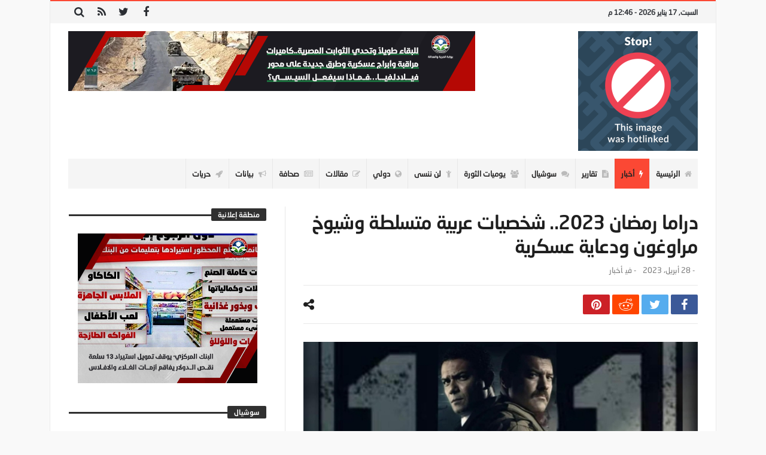

--- FILE ---
content_type: text/html; charset=UTF-8
request_url: https://www.fj-p.com/348954/%D8%AF%D8%B1%D8%A7%D9%85%D8%A7-%D8%B1%D9%85%D8%B6%D8%A7%D9%86-2023-%D8%B4%D8%AE%D8%B5%D9%8A%D8%A7%D8%AA-%D8%B9%D8%B1%D8%A8%D9%8A%D8%A9-%D9%85%D8%AA%D8%B3%D9%84%D8%B7%D8%A9-%D9%88%D8%B4%D9%8A%D9%88/
body_size: 36674
content:
<!doctype html>
<html dir="rtl" lang="ar">
<head>
	<meta charset="UTF-8" />
    <link rel="pingback" href="https://www.fj-p.com/xmlrpc.php" />
	<script type="text/javascript">
/* <![CDATA[ */
(()=>{var e={};e.g=function(){if("object"==typeof globalThis)return globalThis;try{return this||new Function("return this")()}catch(e){if("object"==typeof window)return window}}(),function({ampUrl:n,isCustomizePreview:t,isAmpDevMode:r,noampQueryVarName:o,noampQueryVarValue:s,disabledStorageKey:i,mobileUserAgents:a,regexRegex:c}){if("undefined"==typeof sessionStorage)return;const d=new RegExp(c);if(!a.some((e=>{const n=e.match(d);return!(!n||!new RegExp(n[1],n[2]).test(navigator.userAgent))||navigator.userAgent.includes(e)})))return;e.g.addEventListener("DOMContentLoaded",(()=>{const e=document.getElementById("amp-mobile-version-switcher");if(!e)return;e.hidden=!1;const n=e.querySelector("a[href]");n&&n.addEventListener("click",(()=>{sessionStorage.removeItem(i)}))}));const g=r&&["paired-browsing-non-amp","paired-browsing-amp"].includes(window.name);if(sessionStorage.getItem(i)||t||g)return;const u=new URL(location.href),m=new URL(n);m.hash=u.hash,u.searchParams.has(o)&&s===u.searchParams.get(o)?sessionStorage.setItem(i,"1"):m.href!==u.href&&(window.stop(),location.replace(m.href))}({"ampUrl":"https:\/\/www.fj-p.com\/348954\/%D8%AF%D8%B1%D8%A7%D9%85%D8%A7-%D8%B1%D9%85%D8%B6%D8%A7%D9%86-2023-%D8%B4%D8%AE%D8%B5%D9%8A%D8%A7%D8%AA-%D8%B9%D8%B1%D8%A8%D9%8A%D8%A9-%D9%85%D8%AA%D8%B3%D9%84%D8%B7%D8%A9-%D9%88%D8%B4%D9%8A%D9%88\/?amp=1","noampQueryVarName":"noamp","noampQueryVarValue":"mobile","disabledStorageKey":"amp_mobile_redirect_disabled","mobileUserAgents":["Mobile","Android","Silk\/","Kindle","BlackBerry","Opera Mini","Opera Mobi"],"regexRegex":"^\\\/((?:.|\\n)+)\\\/([i]*)$","isCustomizePreview":false,"isAmpDevMode":false})})();
/* ]]> */
</script>
    <meta property="og:title" content="دراما رمضان 2023.. شخصيات عربية متسلطة وشيوخ مراوغون ودعاية عسكرية"/>
    <meta property="og:type" content="article"/>
    <meta property="og:description" content="ثلاثون يوما مع عدد لا يحصى من ساعات البث والخلافات ؛ كان الموسم التلفزيوني الرمضاني لعام 2023 حدثا م..."/>
    <meta property="og:url" content="https://www.fj-p.com/348954/%d8%af%d8%b1%d8%a7%d9%85%d8%a7-%d8%b1%d9%85%d8%b6%d8%a7%d9%86-2023-%d8%b4%d8%ae%d8%b5%d9%8a%d8%a7%d8%aa-%d8%b9%d8%b1%d8%a8%d9%8a%d8%a9-%d9%85%d8%aa%d8%b3%d9%84%d8%b7%d8%a9-%d9%88%d8%b4%d9%8a%d9%88/"/>
    <meta property="og:site_name" content="بوابة الحرية والعدالة"/>
	<meta property="og:image" content="https://www.fj-p.com/wp-content/uploads/2023/04/الكتيبة-101-660x330.jpeg" />
<meta name='robots' content='index, follow, max-image-preview:large, max-snippet:-1, max-video-preview:-1' />

	<!-- This site is optimized with the Yoast SEO plugin v26.7 - https://yoast.com/wordpress/plugins/seo/ -->
	<title>دراما رمضان 2023.. شخصيات عربية متسلطة وشيوخ مراوغون ودعاية عسكرية - بوابة الحرية والعدالة</title>
	<link rel="canonical" href="https://www.fj-p.com/348954/دراما-رمضان-2023-شخصيات-عربية-متسلطة-وشيو/" />
	<meta property="og:locale" content="ar_AR" />
	<meta property="og:type" content="article" />
	<meta property="og:title" content="دراما رمضان 2023.. شخصيات عربية متسلطة وشيوخ مراوغون ودعاية عسكرية - بوابة الحرية والعدالة" />
	<meta property="og:description" content="ثلاثون يوما مع عدد لا يحصى من ساعات البث والخلافات ؛ كان الموسم التلفزيوني الرمضاني لعام 2023 حدثا مكثفا، مليئا بالنقاش والفضائح" />
	<meta property="og:url" content="https://www.fj-p.com/348954/دراما-رمضان-2023-شخصيات-عربية-متسلطة-وشيو/" />
	<meta property="og:site_name" content="بوابة الحرية والعدالة" />
	<meta property="article:published_time" content="2023-04-28T18:00:00+00:00" />
	<meta property="og:image" content="https://www.fj-p.com/wp-content/uploads/2023/04/الكتيبة-101.jpeg" />
	<meta property="og:image:width" content="2048" />
	<meta property="og:image:height" content="1152" />
	<meta property="og:image:type" content="image/jpeg" />
	<meta name="author" content="فريق التحرير" />
	<meta name="twitter:card" content="summary_large_image" />
	<meta name="twitter:label1" content="كُتب بواسطة" />
	<meta name="twitter:data1" content="فريق التحرير" />
	<script type="application/ld+json" class="yoast-schema-graph">{"@context":"https://schema.org","@graph":[{"@type":"Article","@id":"https://www.fj-p.com/348954/%d8%af%d8%b1%d8%a7%d9%85%d8%a7-%d8%b1%d9%85%d8%b6%d8%a7%d9%86-2023-%d8%b4%d8%ae%d8%b5%d9%8a%d8%a7%d8%aa-%d8%b9%d8%b1%d8%a8%d9%8a%d8%a9-%d9%85%d8%aa%d8%b3%d9%84%d8%b7%d8%a9-%d9%88%d8%b4%d9%8a%d9%88/#article","isPartOf":{"@id":"https://www.fj-p.com/348954/%d8%af%d8%b1%d8%a7%d9%85%d8%a7-%d8%b1%d9%85%d8%b6%d8%a7%d9%86-2023-%d8%b4%d8%ae%d8%b5%d9%8a%d8%a7%d8%aa-%d8%b9%d8%b1%d8%a8%d9%8a%d8%a9-%d9%85%d8%aa%d8%b3%d9%84%d8%b7%d8%a9-%d9%88%d8%b4%d9%8a%d9%88/"},"author":{"name":"فريق التحرير","@id":"https://www.fjp.best/#/schema/person/3259aa55f494f6d5611c5a164dfe5268"},"headline":"دراما رمضان 2023.. شخصيات عربية متسلطة وشيوخ مراوغون ودعاية عسكرية","datePublished":"2023-04-28T18:00:00+00:00","mainEntityOfPage":{"@id":"https://www.fj-p.com/348954/%d8%af%d8%b1%d8%a7%d9%85%d8%a7-%d8%b1%d9%85%d8%b6%d8%a7%d9%86-2023-%d8%b4%d8%ae%d8%b5%d9%8a%d8%a7%d8%aa-%d8%b9%d8%b1%d8%a8%d9%8a%d8%a9-%d9%85%d8%aa%d8%b3%d9%84%d8%b7%d8%a9-%d9%88%d8%b4%d9%8a%d9%88/"},"wordCount":31,"image":{"@id":"https://www.fj-p.com/348954/%d8%af%d8%b1%d8%a7%d9%85%d8%a7-%d8%b1%d9%85%d8%b6%d8%a7%d9%86-2023-%d8%b4%d8%ae%d8%b5%d9%8a%d8%a7%d8%aa-%d8%b9%d8%b1%d8%a8%d9%8a%d8%a9-%d9%85%d8%aa%d8%b3%d9%84%d8%b7%d8%a9-%d9%88%d8%b4%d9%8a%d9%88/#primaryimage"},"thumbnailUrl":"https://www.fj-p.com/wp-content/uploads/2023/04/الكتيبة-101.jpeg","keywords":["الصفارة","الكبير 7","الكتيبة 101","الهرشة السابعة","جعفر العمدة","دراما رمضان 2023","محمد رمضان","مختارات"],"articleSection":["أخبار"],"inLanguage":"ar"},{"@type":"WebPage","@id":"https://www.fj-p.com/348954/%d8%af%d8%b1%d8%a7%d9%85%d8%a7-%d8%b1%d9%85%d8%b6%d8%a7%d9%86-2023-%d8%b4%d8%ae%d8%b5%d9%8a%d8%a7%d8%aa-%d8%b9%d8%b1%d8%a8%d9%8a%d8%a9-%d9%85%d8%aa%d8%b3%d9%84%d8%b7%d8%a9-%d9%88%d8%b4%d9%8a%d9%88/","url":"https://www.fj-p.com/348954/%d8%af%d8%b1%d8%a7%d9%85%d8%a7-%d8%b1%d9%85%d8%b6%d8%a7%d9%86-2023-%d8%b4%d8%ae%d8%b5%d9%8a%d8%a7%d8%aa-%d8%b9%d8%b1%d8%a8%d9%8a%d8%a9-%d9%85%d8%aa%d8%b3%d9%84%d8%b7%d8%a9-%d9%88%d8%b4%d9%8a%d9%88/","name":"دراما رمضان 2023.. شخصيات عربية متسلطة وشيوخ مراوغون ودعاية عسكرية - بوابة الحرية والعدالة","isPartOf":{"@id":"https://www.fjp.best/#website"},"primaryImageOfPage":{"@id":"https://www.fj-p.com/348954/%d8%af%d8%b1%d8%a7%d9%85%d8%a7-%d8%b1%d9%85%d8%b6%d8%a7%d9%86-2023-%d8%b4%d8%ae%d8%b5%d9%8a%d8%a7%d8%aa-%d8%b9%d8%b1%d8%a8%d9%8a%d8%a9-%d9%85%d8%aa%d8%b3%d9%84%d8%b7%d8%a9-%d9%88%d8%b4%d9%8a%d9%88/#primaryimage"},"image":{"@id":"https://www.fj-p.com/348954/%d8%af%d8%b1%d8%a7%d9%85%d8%a7-%d8%b1%d9%85%d8%b6%d8%a7%d9%86-2023-%d8%b4%d8%ae%d8%b5%d9%8a%d8%a7%d8%aa-%d8%b9%d8%b1%d8%a8%d9%8a%d8%a9-%d9%85%d8%aa%d8%b3%d9%84%d8%b7%d8%a9-%d9%88%d8%b4%d9%8a%d9%88/#primaryimage"},"thumbnailUrl":"https://www.fj-p.com/wp-content/uploads/2023/04/الكتيبة-101.jpeg","datePublished":"2023-04-28T18:00:00+00:00","author":{"@id":"https://www.fjp.best/#/schema/person/3259aa55f494f6d5611c5a164dfe5268"},"breadcrumb":{"@id":"https://www.fj-p.com/348954/%d8%af%d8%b1%d8%a7%d9%85%d8%a7-%d8%b1%d9%85%d8%b6%d8%a7%d9%86-2023-%d8%b4%d8%ae%d8%b5%d9%8a%d8%a7%d8%aa-%d8%b9%d8%b1%d8%a8%d9%8a%d8%a9-%d9%85%d8%aa%d8%b3%d9%84%d8%b7%d8%a9-%d9%88%d8%b4%d9%8a%d9%88/#breadcrumb"},"inLanguage":"ar","potentialAction":[{"@type":"ReadAction","target":["https://www.fj-p.com/348954/%d8%af%d8%b1%d8%a7%d9%85%d8%a7-%d8%b1%d9%85%d8%b6%d8%a7%d9%86-2023-%d8%b4%d8%ae%d8%b5%d9%8a%d8%a7%d8%aa-%d8%b9%d8%b1%d8%a8%d9%8a%d8%a9-%d9%85%d8%aa%d8%b3%d9%84%d8%b7%d8%a9-%d9%88%d8%b4%d9%8a%d9%88/"]}]},{"@type":"ImageObject","inLanguage":"ar","@id":"https://www.fj-p.com/348954/%d8%af%d8%b1%d8%a7%d9%85%d8%a7-%d8%b1%d9%85%d8%b6%d8%a7%d9%86-2023-%d8%b4%d8%ae%d8%b5%d9%8a%d8%a7%d8%aa-%d8%b9%d8%b1%d8%a8%d9%8a%d8%a9-%d9%85%d8%aa%d8%b3%d9%84%d8%b7%d8%a9-%d9%88%d8%b4%d9%8a%d9%88/#primaryimage","url":"https://www.fj-p.com/wp-content/uploads/2023/04/الكتيبة-101.jpeg","contentUrl":"https://www.fj-p.com/wp-content/uploads/2023/04/الكتيبة-101.jpeg","width":2048,"height":1152},{"@type":"BreadcrumbList","@id":"https://www.fj-p.com/348954/%d8%af%d8%b1%d8%a7%d9%85%d8%a7-%d8%b1%d9%85%d8%b6%d8%a7%d9%86-2023-%d8%b4%d8%ae%d8%b5%d9%8a%d8%a7%d8%aa-%d8%b9%d8%b1%d8%a8%d9%8a%d8%a9-%d9%85%d8%aa%d8%b3%d9%84%d8%b7%d8%a9-%d9%88%d8%b4%d9%8a%d9%88/#breadcrumb","itemListElement":[{"@type":"ListItem","position":1,"name":"Home","item":"https://www.fjp.best/"},{"@type":"ListItem","position":2,"name":"دراما رمضان 2023.. شخصيات عربية متسلطة وشيوخ مراوغون ودعاية عسكرية"}]},{"@type":"WebSite","@id":"https://www.fjp.best/#website","url":"https://www.fjp.best/","name":"بوابة الحرية والعدالة","description":"الموقع الرسمي لحزب الحرية والعدالة بمصر","potentialAction":[{"@type":"SearchAction","target":{"@type":"EntryPoint","urlTemplate":"https://www.fjp.best/?s={search_term_string}"},"query-input":{"@type":"PropertyValueSpecification","valueRequired":true,"valueName":"search_term_string"}}],"inLanguage":"ar"},{"@type":"Person","@id":"https://www.fjp.best/#/schema/person/3259aa55f494f6d5611c5a164dfe5268","name":"فريق التحرير","image":{"@type":"ImageObject","inLanguage":"ar","@id":"https://www.fjp.best/#/schema/person/image/","url":"https://secure.gravatar.com/avatar/f207347a0481ba5a02466350ce24054096cfa5872b7b34e0f69c89ebf79f6fe5?s=96&d=mm&r=g","contentUrl":"https://secure.gravatar.com/avatar/f207347a0481ba5a02466350ce24054096cfa5872b7b34e0f69c89ebf79f6fe5?s=96&d=mm&r=g","caption":"فريق التحرير"},"url":"https://www.fj-p.com/author/team/"}]}</script>
	<!-- / Yoast SEO plugin. -->


<link rel='dns-prefetch' href='//www.googletagmanager.com' />
<link rel='dns-prefetch' href='//maxcdn.bootstrapcdn.com' />
<link rel='dns-prefetch' href='//fonts.googleapis.com' />
<link rel="alternate" type="application/rss+xml" title="بوابة الحرية والعدالة &laquo; الخلاصة" href="https://www.fj-p.com/feed/" />
<link rel="alternate" type="application/rss+xml" title="بوابة الحرية والعدالة &laquo; خلاصة التعليقات" href="https://www.fj-p.com/comments/feed/" />
<link rel="alternate" title="oEmbed (JSON)" type="application/json+oembed" href="https://www.fj-p.com/wp-json/oembed/1.0/embed?url=https%3A%2F%2Fwww.fj-p.com%2F348954%2F%25d8%25af%25d8%25b1%25d8%25a7%25d9%2585%25d8%25a7-%25d8%25b1%25d9%2585%25d8%25b6%25d8%25a7%25d9%2586-2023-%25d8%25b4%25d8%25ae%25d8%25b5%25d9%258a%25d8%25a7%25d8%25aa-%25d8%25b9%25d8%25b1%25d8%25a8%25d9%258a%25d8%25a9-%25d9%2585%25d8%25aa%25d8%25b3%25d9%2584%25d8%25b7%25d8%25a9-%25d9%2588%25d8%25b4%25d9%258a%25d9%2588%2F" />
<link rel="alternate" title="oEmbed (XML)" type="text/xml+oembed" href="https://www.fj-p.com/wp-json/oembed/1.0/embed?url=https%3A%2F%2Fwww.fj-p.com%2F348954%2F%25d8%25af%25d8%25b1%25d8%25a7%25d9%2585%25d8%25a7-%25d8%25b1%25d9%2585%25d8%25b6%25d8%25a7%25d9%2586-2023-%25d8%25b4%25d8%25ae%25d8%25b5%25d9%258a%25d8%25a7%25d8%25aa-%25d8%25b9%25d8%25b1%25d8%25a8%25d9%258a%25d8%25a9-%25d9%2585%25d8%25aa%25d8%25b3%25d9%2584%25d8%25b7%25d8%25a9-%25d9%2588%25d8%25b4%25d9%258a%25d9%2588%2F&#038;format=xml" />
<style id='wp-img-auto-sizes-contain-inline-css' type='text/css'>
img:is([sizes=auto i],[sizes^="auto," i]){contain-intrinsic-size:3000px 1500px}
/*# sourceURL=wp-img-auto-sizes-contain-inline-css */
</style>
<link crossorigin="anonymous" rel='stylesheet' id='twb-open-sans-css' href='https://fonts.googleapis.com/css?family=Open+Sans%3A300%2C400%2C500%2C600%2C700%2C800&#038;display=swap' type='text/css' media='all' />
<link rel='stylesheet' id='twbbwg-global-css' href='https://www.fj-p.com/wp-content/plugins/photo-gallery/booster/assets/css/global.css' type='text/css' media='all' />
<style id='wp-emoji-styles-inline-css' type='text/css'>

	img.wp-smiley, img.emoji {
		display: inline !important;
		border: none !important;
		box-shadow: none !important;
		height: 1em !important;
		width: 1em !important;
		margin: 0 0.07em !important;
		vertical-align: -0.1em !important;
		background: none !important;
		padding: 0 !important;
	}
/*# sourceURL=wp-emoji-styles-inline-css */
</style>
<link rel='stylesheet' id='wp-block-library-rtl-css' href='https://www.fj-p.com/wp-includes/css/dist/block-library/style-rtl.min.css' type='text/css' media='all' />
<style id='wp-block-library-theme-inline-css' type='text/css'>
.wp-block-audio :where(figcaption){color:#555;font-size:13px;text-align:center}.is-dark-theme .wp-block-audio :where(figcaption){color:#ffffffa6}.wp-block-audio{margin:0 0 1em}.wp-block-code{border:1px solid #ccc;border-radius:4px;font-family:Menlo,Consolas,monaco,monospace;padding:.8em 1em}.wp-block-embed :where(figcaption){color:#555;font-size:13px;text-align:center}.is-dark-theme .wp-block-embed :where(figcaption){color:#ffffffa6}.wp-block-embed{margin:0 0 1em}.blocks-gallery-caption{color:#555;font-size:13px;text-align:center}.is-dark-theme .blocks-gallery-caption{color:#ffffffa6}:root :where(.wp-block-image figcaption){color:#555;font-size:13px;text-align:center}.is-dark-theme :root :where(.wp-block-image figcaption){color:#ffffffa6}.wp-block-image{margin:0 0 1em}.wp-block-pullquote{border-bottom:4px solid;border-top:4px solid;color:currentColor;margin-bottom:1.75em}.wp-block-pullquote :where(cite),.wp-block-pullquote :where(footer),.wp-block-pullquote__citation{color:currentColor;font-size:.8125em;font-style:normal;text-transform:uppercase}.wp-block-quote{border-left:.25em solid;margin:0 0 1.75em;padding-left:1em}.wp-block-quote cite,.wp-block-quote footer{color:currentColor;font-size:.8125em;font-style:normal;position:relative}.wp-block-quote:where(.has-text-align-right){border-left:none;border-right:.25em solid;padding-left:0;padding-right:1em}.wp-block-quote:where(.has-text-align-center){border:none;padding-left:0}.wp-block-quote.is-large,.wp-block-quote.is-style-large,.wp-block-quote:where(.is-style-plain){border:none}.wp-block-search .wp-block-search__label{font-weight:700}.wp-block-search__button{border:1px solid #ccc;padding:.375em .625em}:where(.wp-block-group.has-background){padding:1.25em 2.375em}.wp-block-separator.has-css-opacity{opacity:.4}.wp-block-separator{border:none;border-bottom:2px solid;margin-left:auto;margin-right:auto}.wp-block-separator.has-alpha-channel-opacity{opacity:1}.wp-block-separator:not(.is-style-wide):not(.is-style-dots){width:100px}.wp-block-separator.has-background:not(.is-style-dots){border-bottom:none;height:1px}.wp-block-separator.has-background:not(.is-style-wide):not(.is-style-dots){height:2px}.wp-block-table{margin:0 0 1em}.wp-block-table td,.wp-block-table th{word-break:normal}.wp-block-table :where(figcaption){color:#555;font-size:13px;text-align:center}.is-dark-theme .wp-block-table :where(figcaption){color:#ffffffa6}.wp-block-video :where(figcaption){color:#555;font-size:13px;text-align:center}.is-dark-theme .wp-block-video :where(figcaption){color:#ffffffa6}.wp-block-video{margin:0 0 1em}:root :where(.wp-block-template-part.has-background){margin-bottom:0;margin-top:0;padding:1.25em 2.375em}
/*# sourceURL=/wp-includes/css/dist/block-library/theme.min.css */
</style>
<style id='classic-theme-styles-inline-css' type='text/css'>
/*! This file is auto-generated */
.wp-block-button__link{color:#fff;background-color:#32373c;border-radius:9999px;box-shadow:none;text-decoration:none;padding:calc(.667em + 2px) calc(1.333em + 2px);font-size:1.125em}.wp-block-file__button{background:#32373c;color:#fff;text-decoration:none}
/*# sourceURL=/wp-includes/css/classic-themes.min.css */
</style>
<style id='global-styles-inline-css' type='text/css'>
:root{--wp--preset--aspect-ratio--square: 1;--wp--preset--aspect-ratio--4-3: 4/3;--wp--preset--aspect-ratio--3-4: 3/4;--wp--preset--aspect-ratio--3-2: 3/2;--wp--preset--aspect-ratio--2-3: 2/3;--wp--preset--aspect-ratio--16-9: 16/9;--wp--preset--aspect-ratio--9-16: 9/16;--wp--preset--color--black: #000000;--wp--preset--color--cyan-bluish-gray: #abb8c3;--wp--preset--color--white: #ffffff;--wp--preset--color--pale-pink: #f78da7;--wp--preset--color--vivid-red: #cf2e2e;--wp--preset--color--luminous-vivid-orange: #ff6900;--wp--preset--color--luminous-vivid-amber: #fcb900;--wp--preset--color--light-green-cyan: #7bdcb5;--wp--preset--color--vivid-green-cyan: #00d084;--wp--preset--color--pale-cyan-blue: #8ed1fc;--wp--preset--color--vivid-cyan-blue: #0693e3;--wp--preset--color--vivid-purple: #9b51e0;--wp--preset--gradient--vivid-cyan-blue-to-vivid-purple: linear-gradient(135deg,rgb(6,147,227) 0%,rgb(155,81,224) 100%);--wp--preset--gradient--light-green-cyan-to-vivid-green-cyan: linear-gradient(135deg,rgb(122,220,180) 0%,rgb(0,208,130) 100%);--wp--preset--gradient--luminous-vivid-amber-to-luminous-vivid-orange: linear-gradient(135deg,rgb(252,185,0) 0%,rgb(255,105,0) 100%);--wp--preset--gradient--luminous-vivid-orange-to-vivid-red: linear-gradient(135deg,rgb(255,105,0) 0%,rgb(207,46,46) 100%);--wp--preset--gradient--very-light-gray-to-cyan-bluish-gray: linear-gradient(135deg,rgb(238,238,238) 0%,rgb(169,184,195) 100%);--wp--preset--gradient--cool-to-warm-spectrum: linear-gradient(135deg,rgb(74,234,220) 0%,rgb(151,120,209) 20%,rgb(207,42,186) 40%,rgb(238,44,130) 60%,rgb(251,105,98) 80%,rgb(254,248,76) 100%);--wp--preset--gradient--blush-light-purple: linear-gradient(135deg,rgb(255,206,236) 0%,rgb(152,150,240) 100%);--wp--preset--gradient--blush-bordeaux: linear-gradient(135deg,rgb(254,205,165) 0%,rgb(254,45,45) 50%,rgb(107,0,62) 100%);--wp--preset--gradient--luminous-dusk: linear-gradient(135deg,rgb(255,203,112) 0%,rgb(199,81,192) 50%,rgb(65,88,208) 100%);--wp--preset--gradient--pale-ocean: linear-gradient(135deg,rgb(255,245,203) 0%,rgb(182,227,212) 50%,rgb(51,167,181) 100%);--wp--preset--gradient--electric-grass: linear-gradient(135deg,rgb(202,248,128) 0%,rgb(113,206,126) 100%);--wp--preset--gradient--midnight: linear-gradient(135deg,rgb(2,3,129) 0%,rgb(40,116,252) 100%);--wp--preset--font-size--small: 13px;--wp--preset--font-size--medium: 20px;--wp--preset--font-size--large: 36px;--wp--preset--font-size--x-large: 42px;--wp--preset--spacing--20: 0.44rem;--wp--preset--spacing--30: 0.67rem;--wp--preset--spacing--40: 1rem;--wp--preset--spacing--50: 1.5rem;--wp--preset--spacing--60: 2.25rem;--wp--preset--spacing--70: 3.38rem;--wp--preset--spacing--80: 5.06rem;--wp--preset--shadow--natural: 6px 6px 9px rgba(0, 0, 0, 0.2);--wp--preset--shadow--deep: 12px 12px 50px rgba(0, 0, 0, 0.4);--wp--preset--shadow--sharp: 6px 6px 0px rgba(0, 0, 0, 0.2);--wp--preset--shadow--outlined: 6px 6px 0px -3px rgb(255, 255, 255), 6px 6px rgb(0, 0, 0);--wp--preset--shadow--crisp: 6px 6px 0px rgb(0, 0, 0);}:where(.is-layout-flex){gap: 0.5em;}:where(.is-layout-grid){gap: 0.5em;}body .is-layout-flex{display: flex;}.is-layout-flex{flex-wrap: wrap;align-items: center;}.is-layout-flex > :is(*, div){margin: 0;}body .is-layout-grid{display: grid;}.is-layout-grid > :is(*, div){margin: 0;}:where(.wp-block-columns.is-layout-flex){gap: 2em;}:where(.wp-block-columns.is-layout-grid){gap: 2em;}:where(.wp-block-post-template.is-layout-flex){gap: 1.25em;}:where(.wp-block-post-template.is-layout-grid){gap: 1.25em;}.has-black-color{color: var(--wp--preset--color--black) !important;}.has-cyan-bluish-gray-color{color: var(--wp--preset--color--cyan-bluish-gray) !important;}.has-white-color{color: var(--wp--preset--color--white) !important;}.has-pale-pink-color{color: var(--wp--preset--color--pale-pink) !important;}.has-vivid-red-color{color: var(--wp--preset--color--vivid-red) !important;}.has-luminous-vivid-orange-color{color: var(--wp--preset--color--luminous-vivid-orange) !important;}.has-luminous-vivid-amber-color{color: var(--wp--preset--color--luminous-vivid-amber) !important;}.has-light-green-cyan-color{color: var(--wp--preset--color--light-green-cyan) !important;}.has-vivid-green-cyan-color{color: var(--wp--preset--color--vivid-green-cyan) !important;}.has-pale-cyan-blue-color{color: var(--wp--preset--color--pale-cyan-blue) !important;}.has-vivid-cyan-blue-color{color: var(--wp--preset--color--vivid-cyan-blue) !important;}.has-vivid-purple-color{color: var(--wp--preset--color--vivid-purple) !important;}.has-black-background-color{background-color: var(--wp--preset--color--black) !important;}.has-cyan-bluish-gray-background-color{background-color: var(--wp--preset--color--cyan-bluish-gray) !important;}.has-white-background-color{background-color: var(--wp--preset--color--white) !important;}.has-pale-pink-background-color{background-color: var(--wp--preset--color--pale-pink) !important;}.has-vivid-red-background-color{background-color: var(--wp--preset--color--vivid-red) !important;}.has-luminous-vivid-orange-background-color{background-color: var(--wp--preset--color--luminous-vivid-orange) !important;}.has-luminous-vivid-amber-background-color{background-color: var(--wp--preset--color--luminous-vivid-amber) !important;}.has-light-green-cyan-background-color{background-color: var(--wp--preset--color--light-green-cyan) !important;}.has-vivid-green-cyan-background-color{background-color: var(--wp--preset--color--vivid-green-cyan) !important;}.has-pale-cyan-blue-background-color{background-color: var(--wp--preset--color--pale-cyan-blue) !important;}.has-vivid-cyan-blue-background-color{background-color: var(--wp--preset--color--vivid-cyan-blue) !important;}.has-vivid-purple-background-color{background-color: var(--wp--preset--color--vivid-purple) !important;}.has-black-border-color{border-color: var(--wp--preset--color--black) !important;}.has-cyan-bluish-gray-border-color{border-color: var(--wp--preset--color--cyan-bluish-gray) !important;}.has-white-border-color{border-color: var(--wp--preset--color--white) !important;}.has-pale-pink-border-color{border-color: var(--wp--preset--color--pale-pink) !important;}.has-vivid-red-border-color{border-color: var(--wp--preset--color--vivid-red) !important;}.has-luminous-vivid-orange-border-color{border-color: var(--wp--preset--color--luminous-vivid-orange) !important;}.has-luminous-vivid-amber-border-color{border-color: var(--wp--preset--color--luminous-vivid-amber) !important;}.has-light-green-cyan-border-color{border-color: var(--wp--preset--color--light-green-cyan) !important;}.has-vivid-green-cyan-border-color{border-color: var(--wp--preset--color--vivid-green-cyan) !important;}.has-pale-cyan-blue-border-color{border-color: var(--wp--preset--color--pale-cyan-blue) !important;}.has-vivid-cyan-blue-border-color{border-color: var(--wp--preset--color--vivid-cyan-blue) !important;}.has-vivid-purple-border-color{border-color: var(--wp--preset--color--vivid-purple) !important;}.has-vivid-cyan-blue-to-vivid-purple-gradient-background{background: var(--wp--preset--gradient--vivid-cyan-blue-to-vivid-purple) !important;}.has-light-green-cyan-to-vivid-green-cyan-gradient-background{background: var(--wp--preset--gradient--light-green-cyan-to-vivid-green-cyan) !important;}.has-luminous-vivid-amber-to-luminous-vivid-orange-gradient-background{background: var(--wp--preset--gradient--luminous-vivid-amber-to-luminous-vivid-orange) !important;}.has-luminous-vivid-orange-to-vivid-red-gradient-background{background: var(--wp--preset--gradient--luminous-vivid-orange-to-vivid-red) !important;}.has-very-light-gray-to-cyan-bluish-gray-gradient-background{background: var(--wp--preset--gradient--very-light-gray-to-cyan-bluish-gray) !important;}.has-cool-to-warm-spectrum-gradient-background{background: var(--wp--preset--gradient--cool-to-warm-spectrum) !important;}.has-blush-light-purple-gradient-background{background: var(--wp--preset--gradient--blush-light-purple) !important;}.has-blush-bordeaux-gradient-background{background: var(--wp--preset--gradient--blush-bordeaux) !important;}.has-luminous-dusk-gradient-background{background: var(--wp--preset--gradient--luminous-dusk) !important;}.has-pale-ocean-gradient-background{background: var(--wp--preset--gradient--pale-ocean) !important;}.has-electric-grass-gradient-background{background: var(--wp--preset--gradient--electric-grass) !important;}.has-midnight-gradient-background{background: var(--wp--preset--gradient--midnight) !important;}.has-small-font-size{font-size: var(--wp--preset--font-size--small) !important;}.has-medium-font-size{font-size: var(--wp--preset--font-size--medium) !important;}.has-large-font-size{font-size: var(--wp--preset--font-size--large) !important;}.has-x-large-font-size{font-size: var(--wp--preset--font-size--x-large) !important;}
:where(.wp-block-post-template.is-layout-flex){gap: 1.25em;}:where(.wp-block-post-template.is-layout-grid){gap: 1.25em;}
:where(.wp-block-term-template.is-layout-flex){gap: 1.25em;}:where(.wp-block-term-template.is-layout-grid){gap: 1.25em;}
:where(.wp-block-columns.is-layout-flex){gap: 2em;}:where(.wp-block-columns.is-layout-grid){gap: 2em;}
:root :where(.wp-block-pullquote){font-size: 1.5em;line-height: 1.6;}
/*# sourceURL=global-styles-inline-css */
</style>
<link rel='stylesheet' id='contact-form-7-css' href='https://www.fj-p.com/wp-content/plugins/contact-form-7/includes/css/styles.css' type='text/css' media='all' />
<link rel='stylesheet' id='contact-form-7-rtl-css' href='https://www.fj-p.com/wp-content/plugins/contact-form-7/includes/css/styles-rtl.css' type='text/css' media='all' />
<link rel='stylesheet' id='bwg_fonts-css' href='https://www.fj-p.com/wp-content/plugins/photo-gallery/css/bwg-fonts/fonts.css' type='text/css' media='all' />
<link rel='stylesheet' id='sumoselect-css' href='https://www.fj-p.com/wp-content/plugins/photo-gallery/css/sumoselect.min.css' type='text/css' media='all' />
<link rel='stylesheet' id='mCustomScrollbar-css' href='https://www.fj-p.com/wp-content/plugins/photo-gallery/css/jquery.mCustomScrollbar.min.css' type='text/css' media='all' />
<link crossorigin="anonymous" rel='stylesheet' id='bwg_googlefonts-css' href='https://fonts.googleapis.com/css?family=Ubuntu&#038;subset=greek%2Clatin%2Cgreek-ext%2Cvietnamese%2Ccyrillic-ext%2Clatin-ext%2Ccyrillic' type='text/css' media='all' />
<link rel='stylesheet' id='bwg_frontend-css' href='https://www.fj-p.com/wp-content/plugins/photo-gallery/css/styles.min.css' type='text/css' media='all' />
<link rel='stylesheet' id='bd-min-css' href='https://www.fj-p.com/wp-content/themes/magic-mag/css/min.css' type='text/css' media='screen' />
<link rel='stylesheet' id='bd-style-css' href='https://www.fj-p.com/wp-content/themes/magic-mag/style.css' type='text/css' media='screen' />
<link rel='stylesheet' id='rtl-css' href='https://www.fj-p.com/wp-content/themes/magic-mag/css/rtl.css' type='text/css' media='all' />
<link rel='stylesheet' id='rtlFonts-css' href='https://www.fj-p.com/wp-content/themes/magic-mag/css/rtl-fonts.css' type='text/css' media='all' />
<link crossorigin="anonymous" rel='stylesheet' id='bdayhFontAwesome-css' href='https://maxcdn.bootstrapcdn.com/font-awesome/4.3.0/css/font-awesome.min.css' type='text/css' media='all' />
<link crossorigin="anonymous" rel='stylesheet' id='BD-GOOGLE-css' href='https://fonts.googleapis.com/css?family=Open+Sans%3A400italic%2C400%2C500%2C600%2C700%7COswald%3A400%2C700&#038;subset=latin%2Ccyrillic-ext%2Cgreek-ext%2Cgreek%2Cvietnamese%2Clatin-ext%2Ccyrillic' type='text/css' media='all' />
<link crossorigin="anonymous" rel='stylesheet' id='Droid+Sans-css' href='https://fonts.googleapis.com/css?family=Droid+Sans%3Aregular%2C700' type='text/css' media='all' />
<script type="text/javascript" id="jquery-core-js-extra">
/* <![CDATA[ */
var bd_script = {"post_id":"348954","ajaxurl":"https://www.fj-p.com/wp-admin/admin-ajax.php"};
//# sourceURL=jquery-core-js-extra
/* ]]> */
</script>
<script type="text/javascript" src="https://www.fj-p.com/wp-includes/js/jquery/jquery.min.js" id="jquery-core-js"></script>
<script type="text/javascript" src="https://www.fj-p.com/wp-includes/js/jquery/jquery-migrate.min.js" id="jquery-migrate-js"></script>
<script type="text/javascript" src="https://www.fj-p.com/wp-content/plugins/photo-gallery/booster/assets/js/circle-progress.js" id="twbbwg-circle-js"></script>
<script type="text/javascript" id="twbbwg-global-js-extra">
/* <![CDATA[ */
var twb = {"nonce":"54cecbf8e8","ajax_url":"https://www.fj-p.com/wp-admin/admin-ajax.php","plugin_url":"https://www.fj-p.com/wp-content/plugins/photo-gallery/booster","href":"https://www.fj-p.com/wp-admin/admin.php?page=twbbwg_photo-gallery"};
var twb = {"nonce":"54cecbf8e8","ajax_url":"https://www.fj-p.com/wp-admin/admin-ajax.php","plugin_url":"https://www.fj-p.com/wp-content/plugins/photo-gallery/booster","href":"https://www.fj-p.com/wp-admin/admin.php?page=twbbwg_photo-gallery"};
//# sourceURL=twbbwg-global-js-extra
/* ]]> */
</script>
<script type="text/javascript" src="https://www.fj-p.com/wp-content/plugins/photo-gallery/booster/assets/js/global.js" id="twbbwg-global-js"></script>
<script type="text/javascript" src="https://www.fj-p.com/wp-content/plugins/photo-gallery/js/jquery.sumoselect.min.js" id="sumoselect-js"></script>
<script type="text/javascript" src="https://www.fj-p.com/wp-content/plugins/photo-gallery/js/tocca.min.js" id="bwg_mobile-js"></script>
<script type="text/javascript" src="https://www.fj-p.com/wp-content/plugins/photo-gallery/js/jquery.mCustomScrollbar.concat.min.js" id="mCustomScrollbar-js"></script>
<script type="text/javascript" src="https://www.fj-p.com/wp-content/plugins/photo-gallery/js/jquery.fullscreen.min.js" id="jquery-fullscreen-js"></script>
<script type="text/javascript" id="bwg_frontend-js-extra">
/* <![CDATA[ */
var bwg_objectsL10n = {"bwg_field_required":"\u0627\u0644\u062d\u0642\u0644 \u0645\u0637\u0644\u0648\u0628.","bwg_mail_validation":"\u0647\u0630\u0627 \u0644\u064a\u0633 \u0639\u0646\u0648\u0627\u0646 \u0628\u0631\u064a\u062f \u0625\u0644\u0643\u062a\u0631\u0648\u0646\u064a \u0635\u062d\u064a\u062d.","bwg_search_result":"\u0644\u0627 \u062a\u0648\u062c\u062f \u0635\u0648\u0631 \u062a\u062a\u0648\u0627\u0641\u0642 \u0645\u0639 \u0627\u0644\u0628\u062d\u062b.","bwg_select_tag":"Select Tag","bwg_order_by":"Order By","bwg_search":"\u0627\u0644\u0628\u062d\u062b","bwg_show_ecommerce":"Show Ecommerce","bwg_hide_ecommerce":"Hide Ecommerce","bwg_show_comments":" \u0639\u0631\u0636 \u0627\u0644\u062a\u0639\u0644\u064a\u0642\u0627\u062a","bwg_hide_comments":"\u0625\u062e\u0641\u0627\u0621 \u0627\u0644\u062a\u0639\u0644\u064a\u0642\u0627\u062a","bwg_restore":"\u0627\u0633\u062a\u0639\u0627\u062f\u0629","bwg_maximize":"\u062a\u0639\u0638\u064a\u0645","bwg_fullscreen":"\u0645\u0644\u0621 \u0627\u0644\u0634\u0627\u0634\u0629","bwg_exit_fullscreen":"\u062e\u0631\u0648\u062c \u0645\u0644\u0621 \u0627\u0644\u0634\u0627\u0634\u0629","bwg_search_tag":"SEARCH...","bwg_tag_no_match":"No tags found","bwg_all_tags_selected":"All tags selected","bwg_tags_selected":"tags selected","play":"\u062a\u0634\u063a\u064a\u0644","pause":"\u0625\u064a\u0642\u0627\u0641 \u0645\u0624\u0642\u062a","is_pro":"","bwg_play":"\u062a\u0634\u063a\u064a\u0644","bwg_pause":"\u0625\u064a\u0642\u0627\u0641 \u0645\u0624\u0642\u062a","bwg_hide_info":"\u0625\u062e\u0641\u0627\u0621 \u0627\u0644\u0645\u0639\u0644\u0648\u0645\u0627\u062a","bwg_show_info":"\u062a\u0638\u0647\u0631 \u0627\u0644\u0645\u0639\u0644\u0648\u0645\u0627\u062a","bwg_hide_rating":"Hide rating","bwg_show_rating":"Show rating","ok":"Ok","cancel":"Cancel","select_all":"Select all","lazy_load":"0","lazy_loader":"https://www.fj-p.com/wp-content/plugins/photo-gallery/images/ajax_loader.png","front_ajax":"0","bwg_tag_see_all":"see all tags","bwg_tag_see_less":"see less tags"};
//# sourceURL=bwg_frontend-js-extra
/* ]]> */
</script>
<script type="text/javascript" src="https://www.fj-p.com/wp-content/plugins/photo-gallery/js/scripts.min.js" id="bwg_frontend-js"></script>

<!-- Google tag (gtag.js) snippet added by Site Kit -->
<!-- Google Analytics snippet added by Site Kit -->
<script type="text/javascript" src="https://www.googletagmanager.com/gtag/js?id=G-NF1910V5X8" id="google_gtagjs-js" async></script>
<script type="text/javascript" id="google_gtagjs-js-after">
/* <![CDATA[ */
window.dataLayer = window.dataLayer || [];function gtag(){dataLayer.push(arguments);}
gtag("set","linker",{"domains":["www.fj-p.com"]});
gtag("js", new Date());
gtag("set", "developer_id.dZTNiMT", true);
gtag("config", "G-NF1910V5X8");
//# sourceURL=google_gtagjs-js-after
/* ]]> */
</script>
<link rel="https://api.w.org/" href="https://www.fj-p.com/wp-json/" /><link rel="alternate" title="JSON" type="application/json" href="https://www.fj-p.com/wp-json/wp/v2/posts/348954" /><link rel="EditURI" type="application/rsd+xml" title="RSD" href="https://www.fj-p.com/xmlrpc.php?rsd" />

<link rel='shortlink' href='https://www.fj-p.com/?p=348954' />
<meta name="generator" content="Site Kit by Google 1.170.0" /><link rel="alternate" type="text/html" media="only screen and (max-width: 640px)" href="https://www.fj-p.com/348954/%D8%AF%D8%B1%D8%A7%D9%85%D8%A7-%D8%B1%D9%85%D8%B6%D8%A7%D9%86-2023-%D8%B4%D8%AE%D8%B5%D9%8A%D8%A7%D8%AA-%D8%B9%D8%B1%D8%A8%D9%8A%D8%A9-%D9%85%D8%AA%D8%B3%D9%84%D8%B7%D8%A9-%D9%88%D8%B4%D9%8A%D9%88/?amp=1"><!-- Analytics by WP Statistics - https://wp-statistics.com -->
<style type="text/css" media='screen'>
.post-nav-links .post-nav-prev {
        
text-align: right;
}
.post-nav-links .post-nav-next{
        
text-align: left;
}
.wp-polls .Buttons {
        
    background-color: #de1b1b;
}
#rps .col p.slider-content-both img {
        
    border: 0px solid #EBEBEB;
    padding: 1px;
    float: right;
    width: 100%;

}
.sp-selected-button {
        
background: #fb4834 !important ;
}
.sp-black {
        
font-size: 22px !important;
    font-size: 33px !important;
    width: 100%;
    /* z-index: 9999999999999; */
    text-align: right;
    text-overflow: clip;
    white-space: normal !important;
    height: auto !important;
    padding-bottom: 53px;
    font-weight: 700;
    line-height: 47px !important;
    font-family: \\'Cairo\\', sans-serif;
    text-shadow: 1px 2px 3px #444444b3;
/*     background: red !important; */
    
background: rgba(0,0,0,0);
background: -moz-linear-gradient(top, rgba(0,0,0,0) 0%, rgba(0,0,0,0.35) 16%, rgba(0,0,0,0.55) 42%, rgba(0,0,0,1) 100%);
background: -webkit-gradient(left top, left bottom, color-stop(0%, rgba(0,0,0,0)), color-stop(16%, rgba(0,0,0,0.35)), color-stop(42%, rgba(0,0,0,0.55)), color-stop(100%, rgba(0,0,0,1)));
background: -webkit-linear-gradient(top, rgba(0,0,0,0) 0%, rgba(0,0,0,0.35) 16%, rgba(0,0,0,0.55) 42%, rgba(0,0,0,1) 100%);
background: -o-linear-gradient(top, rgba(0,0,0,0) 0%, rgba(0,0,0,0.35) 16%, rgba(0,0,0,0.55) 42%, rgba(0,0,0,1) 100%);
background: -ms-linear-gradient(top, rgba(0,0,0,0) 0%, rgba(0,0,0,0.35) 16%, rgba(0,0,0,0.55) 42%, rgba(0,0,0,1) 100%);
background: linear-gradient(to bottom, rgba(0,0,0,0) 0%, rgba(0,0,0,0.35) 16%, rgba(0,0,0,0.55) 42%, rgba(0,0,0,1) 100%);
filter: progid:DXImageTransform.Microsoft.gradient( startColorstr=\\'#000000\\', endColorstr=\\'#000000\\', GradientType=0 );
}

.fm-story{
float:right;
}

@import url(\\'https://fonts.googleapis.com/css?family=Cairo:400,600,700,900&subset=arabic\\');
#header .bdayh-inner {
    padding: 13px 0;
    /* background: red; */
}
.search-form button {
position: relative;
top: -6px;
}
.flex-direction-nav a.flex-prev { opacity: 1; }
.flex-direction-nav a.flex-next { opacity: 1; }
.entry-title2 {
        font-size: 23px;
    color: #901a1d;
    margin: 0 0 16px 0;
    font-weight: bolder;
}

.shortlnk{
    width: 85%;
    background: #f9f9f9;
    padding: 11px;
    border: 1px solid #e3e3e3;
    float: left;
}

.source_lnk h3{

    float: right;
    width: 15%;
    background: #3b5998;
    padding: 5px;
    border: 1px solid #e3e3e3;
    /* float: left; */
    font-size: 13px;
    margin: 0 !important;
    line-height: 30px;
    text-align: center;
    color: #fff;
}

#FbComment_news{
        
background: #ffffff;border-radius: 4px;box-shadow: 0px 0px 7px #b5afaf;width: 99%;text-align: center;margin: 0 auto;
}



.no-bo .box-home .box-header {
    background: #ffffff;
    /* border: 1px #E8E8E8 solid; */
    /* padding: 7px 14px; */
    /* margin: -1px 0; */
    box-shadow: 6px 0px 5px #bfbbbb;
    margin: 0 !important;
    padding: 0 !important;
}


.no-bo .tab1-footer .bbtn, .no-bo .box-header .bbtn {
  background: #dedede;
    border: none;
    padding: 11px 17px;
    margin: -1px 0;
    font-size: 16px;
}

.about-me-img img {
/*
        
    background: rgba(255, 255, 255, 0.42);
    border-radius: 7px;
    padding: 7px 0;
*/
}
.post_artical_opinion{
        

    border: 2px solid #1da1f2;
    padding: 10px;
    text-align: center;
    font-size: 19px;
    background: #f7f7f7;

}
  #footer .about-me-text , .widget-footer p {
    color: #9c9c9c;
    text-align: justify;
    font-size: 11px;
    font-weight: 100;
    line-height: 16px;
}
#footer .widget ul li {
    float: right;
    padding: 5px;
    background: #616161;
    margin: 2px;
    border-radius: 5px;
} 

.post-nav-links .post-nav-prev {
        
text-align: right;
}
.post-nav-links .post-nav-next{
        
text-align: left;
}
.wp-polls .Buttons {
        
    background-color: #de1b1b;
}
#rps .col p.slider-content-both img {
        
    border: 0px solid #EBEBEB;
    padding: 1px;
    float: right;
    width: 100%;

}
.sp-selected-button {
        
background: #fb4834 !important ;
}
.sp-black {
        
font-size: 22px !important;
    font-size: 33px !important;
    width: 100%;
    /* z-index: 9999999999999; */
    text-align: right;
    text-overflow: clip;
    white-space: normal !important;
    height: auto !important;
    padding-bottom: 53px;
    font-weight: 700;
    line-height: 47px !important;
    font-family: \\'Cairo\\', sans-serif;
    text-shadow: 1px 2px 3px #444444b3;
/*     background: red !important; */
    
background: rgba(0,0,0,0);
background: -moz-linear-gradient(top, rgba(0,0,0,0) 0%, rgba(0,0,0,0.35) 16%, rgba(0,0,0,0.55) 42%, rgba(0,0,0,1) 100%);
background: -webkit-gradient(left top, left bottom, color-stop(0%, rgba(0,0,0,0)), color-stop(16%, rgba(0,0,0,0.35)), color-stop(42%, rgba(0,0,0,0.55)), color-stop(100%, rgba(0,0,0,1)));
background: -webkit-linear-gradient(top, rgba(0,0,0,0) 0%, rgba(0,0,0,0.35) 16%, rgba(0,0,0,0.55) 42%, rgba(0,0,0,1) 100%);
background: -o-linear-gradient(top, rgba(0,0,0,0) 0%, rgba(0,0,0,0.35) 16%, rgba(0,0,0,0.55) 42%, rgba(0,0,0,1) 100%);
background: -ms-linear-gradient(top, rgba(0,0,0,0) 0%, rgba(0,0,0,0.35) 16%, rgba(0,0,0,0.55) 42%, rgba(0,0,0,1) 100%);
background: linear-gradient(to bottom, rgba(0,0,0,0) 0%, rgba(0,0,0,0.35) 16%, rgba(0,0,0,0.55) 42%, rgba(0,0,0,1) 100%);
filter: progid:DXImageTransform.Microsoft.gradient( startColorstr=\\'#000000\\', endColorstr=\\'#000000\\', GradientType=0 );
}
/*
.slider-pro p.sp-layer {
    font-size: 20px;
    line-height: 1.4;
    margin: 0;
    font-weight: bolder;
    text-align: right;
    font-family: \\\"BDNM\\\", Arial, sans-serif;
    width: 100%;
    max-width: 599px;
}
*/
.widget-posts-slider ul.slides li.slider-thumbnail img {
        
    max-height: 200px !important;
}
.widget-posts-slider ul.slides li.slider-thumbnail img {
        
    max-height: 200px !important;
}
.all-layout .post-content .post-excerpt {
        
    text-align: justify !important; 
}

.rtl .primary-menu ul#menu-primary > li > a {
        
  color: #252424 !important;
}
.sp-buttons {
    direction: rtl;
    position: absolute !important;
    bottom: 0 !important;        

}
.sp-button {
        
    border: 2px solid #fff;
    width: 15px !important;
    height: 15px !important;
}
.emgrcey {
        
position: fixed;
    bottom: 0;
    background: #ff0000e3;
    width: 1112px;
    z-index: 99999999;
    padding: 20px 0;
}

.emgrcey .txt {
        
    font-size: 2rem;
    font-weight: bolder;
    padding: 0 17px;
    color: #fff;
    border-left: 2px #f9f9f9 solid;
    float: right;
    line-height: 37px;
        margin: 0 0 0 15px;
}
/*

.flex-control-nav {
    background: none repeat scroll 0 0 #FFFFFF;
    bottom: 127px !important;
    display: block !important;
    opacity: 0.66 !important;
    padding: 10px;
    position: absolute;
    text-align: center;
    top: auto !important;
    width: 100%;
    z-index: 999 !important;
}

.flex-direction-nav {
    display: block !important;
    opacity: 1 !important;
    top: 30% !important;
    width: 100%;
    z-index: 999 !important;
}

.flex-direction-nav a {
    color: rgba(0, 0, 0, 0.8);
    cursor: pointer;
    display: block;
    height: 40px;
    margin: 0;
    opacity: 0;
    overflow: hidden;
    padding-top: 8px;
    position: absolute;
    text-shadow: 1px 1px 0 rgba(255, 255, 255, 0.3);
    top: 50%;
    transition: all 0.3s ease 0s;
    width: 40px;
    z-index: 10;
}
*/

.breaking-news{
  display:none;
}

.home-boxes .box-home .ws-thumbnail img {
    width: 100%;
}
#permlink{
padding-top: 25px;}

@media(max-width:700px)
{
 .meta-info{
  font-size:12px !important;
 }
}


</style><script type="text/javascript">
        var templateDir = 'https://www.fj-p.com/wp-content/themes/magic-mag';
	</script><!--[if lt IE 9]><script src="https://html5shim.googlecode.com/svn/trunk/html5.js"></script><![endif]--><meta name="viewport" content="width=device-width, initial-scale=1.0" /><link rel="shortcut icon" href="https://fj-p.net/wp-content/uploads/2019/06/fav-1.png" type="image/x-icon" />
<link rel="apple-touch-icon-precomposed" href="/wp-content/uploads/2019/06/logo_i-2.png" />
<link rel="apple-touch-icon-precomposed" sizes="114x114" href="/wp-content/uploads/2019/06/logo_i-2.png" />
<link rel="apple-touch-icon-precomposed" sizes="72x72" href="/wp-content/uploads/2019/06/logo_i-2.png" />
<link rel="apple-touch-icon-precomposed" sizes="144x144" href="/wp-content/uploads/2019/06/logo_i-2.png" />
<meta name="generator" content="Elementor 3.34.1; features: additional_custom_breakpoints; settings: css_print_method-external, google_font-enabled, font_display-swap">
			<style>
				.e-con.e-parent:nth-of-type(n+4):not(.e-lazyloaded):not(.e-no-lazyload),
				.e-con.e-parent:nth-of-type(n+4):not(.e-lazyloaded):not(.e-no-lazyload) * {
					background-image: none !important;
				}
				@media screen and (max-height: 1024px) {
					.e-con.e-parent:nth-of-type(n+3):not(.e-lazyloaded):not(.e-no-lazyload),
					.e-con.e-parent:nth-of-type(n+3):not(.e-lazyloaded):not(.e-no-lazyload) * {
						background-image: none !important;
					}
				}
				@media screen and (max-height: 640px) {
					.e-con.e-parent:nth-of-type(n+2):not(.e-lazyloaded):not(.e-no-lazyload),
					.e-con.e-parent:nth-of-type(n+2):not(.e-lazyloaded):not(.e-no-lazyload) * {
						background-image: none !important;
					}
				}
			</style>
			<link rel="amphtml" href="https://www.fj-p.com/348954/%D8%AF%D8%B1%D8%A7%D9%85%D8%A7-%D8%B1%D9%85%D8%B6%D8%A7%D9%86-2023-%D8%B4%D8%AE%D8%B5%D9%8A%D8%A7%D8%AA-%D8%B9%D8%B1%D8%A8%D9%8A%D8%A9-%D9%85%D8%AA%D8%B3%D9%84%D8%B7%D8%A9-%D9%88%D8%B4%D9%8A%D9%88/?amp=1"><style>#amp-mobile-version-switcher{position:absolute;right:0;width:100%;z-index:100}#amp-mobile-version-switcher>a{background-color:#444;border:0;color:#eaeaea;display:block;font-family:-apple-system,BlinkMacSystemFont,Segoe UI,Roboto,Oxygen-Sans,Ubuntu,Cantarell,Helvetica Neue,sans-serif;font-size:16px;font-weight:600;padding:15px 0;text-align:center;-webkit-text-decoration:none;text-decoration:none}#amp-mobile-version-switcher>a:active,#amp-mobile-version-switcher>a:focus,#amp-mobile-version-switcher>a:hover{-webkit-text-decoration:underline;text-decoration:underline}</style></head>
<body id="top" class="rtl wp-singular post-template-default single single-post postid-348954 single-format-standard wp-theme-magic-mag singular بوابة-الحرية-والعدالة bd sticky-nav-on on-mobile-menu elementor-default elementor-kit-297661">

<div class="page-outer">
    <div class="bg-cover"></div>

	        <aside class="bd-MobileSiderbar">

			                <div class="search-mobile">
                    <form method="get" id="searchform-mobile" action="https://www.fj-p.com/">
                        <button class="search-button" type="submit" value=""><i class="fa fa-search"></i></button>
                        <input type="search" id="s-mobile" placeholder="‎بحث" value="" name="s" autocomplete="on" />
                    </form>
                </div>
			
            <div id="mobile-menu">

									<div class="menu-%d8%a7%d9%84%d9%82%d8%a7%d8%a6%d9%85%d8%a9-%d8%a7%d9%84%d8%b1%d8%a6%d9%8a%d8%b3%d9%8a%d8%a9-container"><ul id="menu-%d8%a7%d9%84%d9%82%d8%a7%d8%a6%d9%85%d8%a9-%d8%a7%d9%84%d8%b1%d8%a6%d9%8a%d8%b3%d9%8a%d8%a9" class="nav-menu main-default-menu"><li id="menu-item-253271" class="menu-item menu-item-type-custom menu-item-object-custom menu-item-253271"><a href="https://fj-p.com/">الرئيسية</a></li>
<li id="menu-item-253272" class="menu-item menu-item-type-taxonomy menu-item-object-category current-post-ancestor current-menu-parent current-post-parent menu-item-253272"><a href="https://www.fj-p.com/category/news/">أخبار</a></li>
<li id="menu-item-253273" class="menu-item menu-item-type-taxonomy menu-item-object-category menu-item-253273"><a href="https://www.fj-p.com/category/reports/">تقارير</a></li>
<li id="menu-item-266803" class="menu-item menu-item-type-taxonomy menu-item-object-category menu-item-266803"><a href="https://www.fj-p.com/category/social-media/">سوشيال</a></li>
<li id="menu-item-253275" class="menu-item menu-item-type-taxonomy menu-item-object-category menu-item-253275"><a href="https://www.fj-p.com/category/revolution-diary/">يوميات الثورة</a></li>
<li id="menu-item-253276" class="menu-item menu-item-type-taxonomy menu-item-object-category menu-item-253276"><a href="https://www.fj-p.com/category/not-forget/">لن ننسى</a></li>
<li id="menu-item-253280" class="menu-item menu-item-type-taxonomy menu-item-object-category menu-item-253280"><a href="https://www.fj-p.com/category/arab-international/">دولي</a></li>
<li id="menu-item-253282" class="menu-item menu-item-type-taxonomy menu-item-object-category menu-item-253282"><a href="https://www.fj-p.com/category/articles/">مقالات</a></li>
<li id="menu-item-253283" class="menu-item menu-item-type-taxonomy menu-item-object-category menu-item-253283"><a href="https://www.fj-p.com/category/press-tour/">صحافة</a></li>
<li id="menu-item-253284" class="menu-item menu-item-type-taxonomy menu-item-object-category menu-item-253284"><a href="https://www.fj-p.com/category/%d8%a8%d9%8a%d8%a7%d9%86%d8%a7%d8%aa-%d9%88%d8%aa%d8%b5%d8%b1%d9%8a%d8%ad%d8%a7%d8%aa/">بيانات</a></li>
<li id="menu-item-266806" class="menu-item menu-item-type-taxonomy menu-item-object-category menu-item-266806"><a href="https://www.fj-p.com/category/%d8%ad%d8%b1%d9%8a%d8%a7%d8%aa/">حريات</a></li>
</ul></div>				
									                        <span class="menu-info">Choose your Top Menu from wp menus</span>
									
            </div>

			                <div class="social-links-widget">
                    <div class="sl-widget-inner">
						<div class="social-icons icon-size-25">
<a class=" si-facebook" title="Facebook" href="https://www.facebook.com/fjportal" target="_blank"><i class="fa fa-facebook"></i></a>
<a class=" si-twitter" title="Twitter" href="https://twitter.com/fjparty" target="_blank"><i class="fa fa-twitter"></i></a>
<a class=" si-rss" title="Rss" href="https://fj-p.com/feed/" target="_blank"><i class="fa fa-rss"></i></a>
</div>                    </div>
                </div>
			
        </aside>
	
    <div id="page" class=" boxed  sidebar-left">
        <div class="inner-wrapper">

			
						                <div id="topbar" class="topbar top-light of-topbar-mobile">
                    <div class="bdayh-wrap">
                        <div class="bdayh-inner">

							<span class="today-date">  السبت, 17 يناير 2026 - 12:46 م</span>
							
														

							                                <div class="top-search">
                                    <div class="search-btn">
                                        <i class="fa fa-search"></i>
                                    </div><!-- .search-btn -->

                                    <div class="search-dropdown">
                                        <div class="top-search-content">
											        <form role="search" method="get" class="search-form" action="https://www.fj-p.com/">
            <button><i class='fa fa-search'></i></button>
            <input type="search" class="search-field search-live" id="s-header" placeholder="‎بحث" value="" name="s"  />
        </form>
		                                        </div>
                                    </div><!-- .search-dropdown -->
                                </div><!-- .top-search -->

														<div class="social-icons icon-size-25">
<a class=" si-facebook" title="Facebook" href="https://www.facebook.com/fjportal" target="_blank"><i class="fa fa-facebook"></i></a>
<a class=" si-twitter" title="Twitter" href="https://twitter.com/fjparty" target="_blank"><i class="fa fa-twitter"></i></a>
<a class=" si-rss" title="Rss" href="https://fj-p.com/feed/" target="_blank"><i class="fa fa-rss"></i></a>
</div>                        </div><!-- .bdayh-inner -->
                    </div><!-- .bdayh-wrap -->
                </div><!-- #topbar -->
			
            <header id="header" class="logo-left" role="banner">
                <div class="bdayh-wrap">
                    <div class="bdayh-inner">
						                            <a class="bd-ClickOpen bd-ClickAOpen" href="#"><span></span></a>
						
						
    <div class="logo" style="margin:auto auto auto auto">
        <h2 class="site-title">                                <a href="https://www.fj-p.com/" rel="home">
                <img src="/wp-content/uploads/2019/06/logo_i-2.png" alt="بوابة الحرية والعدالة" />
            </a>
                        </h2>    </div><!-- End Logo -->
						<div id="header-ads" class="header-ads">
                <a href="https://fj-p.com/389524" title="" >
                    <img src="https://fj-p.com/wp-content/uploads/2024/10/محور-فيلاديفيا.png" alt=""/>
                </a>

	        	        </div>
                    </div><!-- .bdayh-inner -->
                </div><!-- .bdayh-wrap -->
            </header><div class="cf"></div><!-- #header -->

            <nav id="navigation" class="navigation primary-menu-light bd-no-border-color">

                <div class="bdayh-wrap">
                    <div class="bdayh-inner">
                        <div id="nav-menu" class="nav-menu">
                            <div class="primary-menu">
								
									                                        <a class="nav-logo" title="بوابة الحرية والعدالة" href="https://www.fj-p.com/">
                                            <img src="https://fj-p.com/wp-content/uploads/2019/06/logosmov.png" width="195" height="50" alt="بوابة الحرية والعدالة">
                                        </a>
									
									<div class="menu-%d8%a7%d9%84%d9%82%d8%a7%d8%a6%d9%85%d8%a9-%d8%a7%d9%84%d8%b1%d8%a6%d9%8a%d8%b3%d9%8a%d8%a9-container"><ul id="menu-primary" class=""><li id="menu-item-253271" class=" menu-item menu-item-type-custom menu-item-object-custom bd_depth- bd_menu_item " ><a href="https://fj-p.com/"> <i class="fa fa fa-home"></i> <span class="menu-label" style="" >الرئيسية</span><span class='bdayh-menu-border-color' style='background:  !important;'></span></a>
<li id="menu-item-253272" class=" menu-item menu-item-type-taxonomy menu-item-object-category current-post-ancestor current-menu-parent current-post-parent bd_depth- bd_cats_menu " ><a href="https://www.fj-p.com/category/news/"> <i class="fa fa fa-bolt"></i> <span class="menu-label" style="" >أخبار</span><span class='bdayh-menu-border-color' style='background:  !important;'></span></a>
<div class="sub_cats_posts"><div class='bd-block-mega-menu' data-id='cat-2'><div class='bd-block-mega-menu-inner'><div class='bd-block-mega-menu-post' role='article'><div class='bd-block-mega-menu-thumb'>  <a href='https://www.fj-p.com/421011/%d8%a7%d8%aa%d8%ad%d8%a7%d8%af-%d8%a7%d9%84%d8%ba%d8%b1%d9%81-%d8%a7%d9%84%d8%aa%d8%ac%d8%a7%d8%b1%d9%8a%d8%a9-%d9%8a%d8%aa%d9%88%d9%82%d8%b9-%d8%a7%d8%b1%d8%aa%d9%81%d8%a7%d8%b9-%d8%a3%d8%b3%d8%b9/' rel='bookmark' title='اتحاد الغرف التجارية يتوقع ارتفاع أسعار السلع الغذائية خلال شهر رمضان'><span class='mm-img' title='اتحاد الغرف التجارية يتوقع ارتفاع أسعار السلع الغذائية خلال شهر رمضان' style='background-image: url(https://www.fj-p.com/wp-content/uploads/2026/01/سلع-رمضان.jpg)'></span></a> </div> <div class='bd-block-mega-menu-details'> <h4 class='entry-title'> <a href='https://www.fj-p.com/421011/%d8%a7%d8%aa%d8%ad%d8%a7%d8%af-%d8%a7%d9%84%d8%ba%d8%b1%d9%81-%d8%a7%d9%84%d8%aa%d8%ac%d8%a7%d8%b1%d9%8a%d8%a9-%d9%8a%d8%aa%d9%88%d9%82%d8%b9-%d8%a7%d8%b1%d8%aa%d9%81%d8%a7%d8%b9-%d8%a3%d8%b3%d8%b9/' rel='bookmark' title='اتحاد الغرف التجارية يتوقع ارتفاع أسعار السلع الغذائية خلال شهر رمضان'>اتحاد الغرف التجارية يتوقع ارتفاع أسعار السلع الغذائية خلال شهر رمضان</a></h4></div></div><div class='bd-block-mega-menu-post' role='article'><div class='bd-block-mega-menu-thumb'>  <a href='https://www.fj-p.com/420905/%d8%b5%d9%81%d8%ad%d8%a7%d8%aa-%d8%a7%d9%84%d8%ba%d8%b4-%d8%aa%d8%aa%d8%af%d8%a7%d9%88%d9%84-%d8%a3%d8%b3%d8%a6%d9%84%d8%a9-%d8%a7%d9%85%d8%aa%d8%ad%d8%a7%d9%86-%d8%a7%d9%84%d9%85%d9%88%d8%a7%d8%af/' rel='bookmark' title='صفحات الغش تتداول أسئلة امتحان المواد غير المضافة للشهادة الإعدادية'><span class='mm-img' title='صفحات الغش تتداول أسئلة امتحان المواد غير المضافة للشهادة الإعدادية' style='background-image: url(https://www.fj-p.com/wp-content/uploads/2026/01/امتحان-331x219.jpg)'></span></a> </div> <div class='bd-block-mega-menu-details'> <h4 class='entry-title'> <a href='https://www.fj-p.com/420905/%d8%b5%d9%81%d8%ad%d8%a7%d8%aa-%d8%a7%d9%84%d8%ba%d8%b4-%d8%aa%d8%aa%d8%af%d8%a7%d9%88%d9%84-%d8%a3%d8%b3%d8%a6%d9%84%d8%a9-%d8%a7%d9%85%d8%aa%d8%ad%d8%a7%d9%86-%d8%a7%d9%84%d9%85%d9%88%d8%a7%d8%af/' rel='bookmark' title='صفحات الغش تتداول أسئلة امتحان المواد غير المضافة للشهادة الإعدادية'>صفحات الغش تتداول أسئلة امتحان المواد غير المضافة للشهادة الإعدادية</a></h4></div></div><div class='bd-block-mega-menu-post' role='article'><div class='bd-block-mega-menu-thumb'>  <a href='https://www.fj-p.com/420867/%d9%87%d9%84-%d8%a7%d9%84%d8%ae%d8%b3%d8%a7%d8%b1%d8%a9-%d8%a8%d9%87%d8%af%d9%81-%d8%ba%d9%8a%d8%b1-%d8%b5%d8%ad%d9%8a%d8%ad-%d8%a3%d8%ae%d8%b7%d8%a7%d8%a1-%d8%aa%d8%b3%d8%a8%d8%a8%d8%aa-%d8%a8/' rel='bookmark' title='هل الخسارة بهدف غير صحيح..  أخطاء تسببت بعدم تأهل منتخب مصر  إلى نهائي كأس  أفريقيا ؟'><span class='mm-img' title='هل الخسارة بهدف غير صحيح..  أخطاء تسببت بعدم تأهل منتخب مصر  إلى نهائي كأس  أفريقيا ؟' style='background-image: url(https://www.fj-p.com/wp-content/uploads/2026/01/مواجهة-مصر-والسنغال-331x219.jpg)'></span></a> </div> <div class='bd-block-mega-menu-details'> <h4 class='entry-title'> <a href='https://www.fj-p.com/420867/%d9%87%d9%84-%d8%a7%d9%84%d8%ae%d8%b3%d8%a7%d8%b1%d8%a9-%d8%a8%d9%87%d8%af%d9%81-%d8%ba%d9%8a%d8%b1-%d8%b5%d8%ad%d9%8a%d8%ad-%d8%a3%d8%ae%d8%b7%d8%a7%d8%a1-%d8%aa%d8%b3%d8%a8%d8%a8%d8%aa-%d8%a8/' rel='bookmark' title='هل الخسارة بهدف غير صحيح..  أخطاء تسببت بعدم تأهل منتخب مصر  إلى نهائي كأس  أفريقيا ؟'>هل الخسارة بهدف غير صحيح..  أخطاء تسببت بعدم تأهل منتخب مصر  إلى نهائي كأس  أفريقيا ؟</a></h4></div></div><div class='bd-block-mega-menu-post' role='article'><div class='bd-block-mega-menu-thumb'>  <a href='https://www.fj-p.com/420842/%d8%a7%d9%84%d8%af%d8%a7%d8%ae%d9%84%d9%8a%d8%a9-%d8%aa%d9%82%d9%88%d9%85-%d8%a8%d8%aa%d8%b5%d9%81%d9%8a%d8%a9-4-%d9%85%d9%88%d8%a7%d8%b7%d9%86%d9%8a%d9%86-%d8%a8%d8%a3%d8%b3%d9%8a%d9%88%d8%b7-%d9%88/' rel='bookmark' title='الداخلية تقوم بتصفية 4 مواطنين بأسيوط ومصرع نيجيري سقط من الطابق الـ 11 بمدينة نصر'><span class='mm-img' title='الداخلية تقوم بتصفية 4 مواطنين بأسيوط ومصرع نيجيري سقط من الطابق الـ 11 بمدينة نصر' style='background-image: url(https://www.fj-p.com/wp-content/uploads/2026/01/جريمة-331x219.jpg)'></span></a> </div> <div class='bd-block-mega-menu-details'> <h4 class='entry-title'> <a href='https://www.fj-p.com/420842/%d8%a7%d9%84%d8%af%d8%a7%d8%ae%d9%84%d9%8a%d8%a9-%d8%aa%d9%82%d9%88%d9%85-%d8%a8%d8%aa%d8%b5%d9%81%d9%8a%d8%a9-4-%d9%85%d9%88%d8%a7%d8%b7%d9%86%d9%8a%d9%86-%d8%a8%d8%a3%d8%b3%d9%8a%d9%88%d8%b7-%d9%88/' rel='bookmark' title='الداخلية تقوم بتصفية 4 مواطنين بأسيوط ومصرع نيجيري سقط من الطابق الـ 11 بمدينة نصر'>الداخلية تقوم بتصفية 4 مواطنين بأسيوط ومصرع نيجيري سقط من الطابق الـ 11 بمدينة نصر</a></h4></div></div><div class='bd-block-mega-menu-post' role='article'><div class='bd-block-mega-menu-thumb'>  <a href='https://www.fj-p.com/420839/%d8%b4%d8%b9%d8%a8%d8%a9-%d8%a7%d9%84%d9%85%d8%b3%d8%aa%d9%88%d8%b1%d8%af%d9%8a%d9%86-%d8%a7%d9%84%d9%86%d8%ad%d8%a7%d8%b3-%d9%8a%d8%b1%d9%81%d8%b9-%d8%a3%d8%b3%d8%b9%d8%a7%d8%b1-%d8%a7%d9%84/' rel='bookmark' title='شعبة المستوردين :  النحاس يرفع أسعار الأدوات الصحية ومستلزمات السباكة بنسبة 20%'><span class='mm-img' title='شعبة المستوردين :  النحاس يرفع أسعار الأدوات الصحية ومستلزمات السباكة بنسبة 20%' style='background-image: url(https://www.fj-p.com/wp-content/uploads/2026/01/اجهزة-كهربية-1-331x219.jpg)'></span></a> </div> <div class='bd-block-mega-menu-details'> <h4 class='entry-title'> <a href='https://www.fj-p.com/420839/%d8%b4%d8%b9%d8%a8%d8%a9-%d8%a7%d9%84%d9%85%d8%b3%d8%aa%d9%88%d8%b1%d8%af%d9%8a%d9%86-%d8%a7%d9%84%d9%86%d8%ad%d8%a7%d8%b3-%d9%8a%d8%b1%d9%81%d8%b9-%d8%a3%d8%b3%d8%b9%d8%a7%d8%b1-%d8%a7%d9%84/' rel='bookmark' title='شعبة المستوردين :  النحاس يرفع أسعار الأدوات الصحية ومستلزمات السباكة بنسبة 20%'>شعبة المستوردين :  النحاس يرفع أسعار الأدوات الصحية ومستلزمات السباكة بنسبة 20%</a></h4></div></div></div></div></div><li id="menu-item-253273" class=" menu-item menu-item-type-taxonomy menu-item-object-category bd_depth- bd_cats_menu " ><a href="https://www.fj-p.com/category/reports/"> <i class="fa fa fa-file-text"></i> <span class="menu-label" style="" >تقارير</span><span class='bdayh-menu-border-color' style='background:  !important;'></span></a>
<div class="sub_cats_posts"><div class='bd-block-mega-menu' data-id='cat-13'><div class='bd-block-mega-menu-inner'><div class='bd-block-mega-menu-post' role='article'><div class='bd-block-mega-menu-thumb'>  <a href='https://www.fj-p.com/420944/%d8%a8%d8%a7%d8%ae%d8%aa%d9%8a%d8%a7%d8%b1-%d9%88%d8%ac%d9%88%d9%87-%d8%a3%d9%85%d9%86%d9%8a%d8%a9-%d9%82%d8%b6%d8%a7%d8%a6%d9%8a%d8%a9-%d8%a7%d9%84%d8%b3%d9%8a%d8%b3%d9%8a-%d9%8a%d9%82%d9%81-2/' rel='bookmark' title='باختيار وجوه أمنية &#8220;قضائية&#8221; .. السيسي يقفز على البرلمان المطعون بشرعيته بواقع إجراءات شكلية'><span class='mm-img' title='باختيار وجوه أمنية &#8220;قضائية&#8221; .. السيسي يقفز على البرلمان المطعون بشرعيته بواقع إجراءات شكلية' style='background-image: url(https://www.fj-p.com/wp-content/uploads/2026/01/مجلس-النواب-3-1-331x219.jpg)'></span></a> </div> <div class='bd-block-mega-menu-details'> <h4 class='entry-title'> <a href='https://www.fj-p.com/420944/%d8%a8%d8%a7%d8%ae%d8%aa%d9%8a%d8%a7%d8%b1-%d9%88%d8%ac%d9%88%d9%87-%d8%a3%d9%85%d9%86%d9%8a%d8%a9-%d9%82%d8%b6%d8%a7%d8%a6%d9%8a%d8%a9-%d8%a7%d9%84%d8%b3%d9%8a%d8%b3%d9%8a-%d9%8a%d9%82%d9%81-2/' rel='bookmark' title='باختيار وجوه أمنية &#8220;قضائية&#8221; .. السيسي يقفز على البرلمان المطعون بشرعيته بواقع إجراءات شكلية'>باختيار وجوه أمنية &#8220;قضائية&#8221; .. السيسي يقفز على البرلمان المطعون بشرعيته بواقع إجراءات شكلية</a></h4></div></div><div class='bd-block-mega-menu-post' role='article'><div class='bd-block-mega-menu-thumb'>  <a href='https://www.fj-p.com/420984/%d8%b4%d9%85%d8%a7%d8%b9%d8%a9-%d8%a7%d9%84%d8%b9%d8%b3%d9%83%d8%b1-%d9%85%d9%86-%d8%a7%d9%84%d8%b3%d9%8a%d8%a7%d8%b3%d8%a9-%d8%a5%d9%84%d9%89-%d8%a7%d9%84%d8%b1%d9%8a%d8%a7%d8%b6%d8%a9-%d8%ad/' rel='bookmark' title='شماعة العسكر من السياسة إلى الرياضة &#8221; ..&#8221;حسام حسن&#8221; تباكي على &#8220;الظروف&#8221; لا الآداء.؟'><span class='mm-img' title='شماعة العسكر من السياسة إلى الرياضة &#8221; ..&#8221;حسام حسن&#8221; تباكي على &#8220;الظروف&#8221; لا الآداء.؟' style='background-image: url(https://www.fj-p.com/wp-content/uploads/2026/01/حسن9-331x219.jpg)'></span></a> </div> <div class='bd-block-mega-menu-details'> <h4 class='entry-title'> <a href='https://www.fj-p.com/420984/%d8%b4%d9%85%d8%a7%d8%b9%d8%a9-%d8%a7%d9%84%d8%b9%d8%b3%d9%83%d8%b1-%d9%85%d9%86-%d8%a7%d9%84%d8%b3%d9%8a%d8%a7%d8%b3%d8%a9-%d8%a5%d9%84%d9%89-%d8%a7%d9%84%d8%b1%d9%8a%d8%a7%d8%b6%d8%a9-%d8%ad/' rel='bookmark' title='شماعة العسكر من السياسة إلى الرياضة &#8221; ..&#8221;حسام حسن&#8221; تباكي على &#8220;الظروف&#8221; لا الآداء.؟'>شماعة العسكر من السياسة إلى الرياضة &#8221; ..&#8221;حسام حسن&#8221; تباكي على &#8220;الظروف&#8221; لا الآداء.؟</a></h4></div></div><div class='bd-block-mega-menu-post' role='article'><div class='bd-block-mega-menu-thumb'>  <a href='https://www.fj-p.com/420934/%d9%85%d9%84%d9%8a%d8%a7%d8%b1-%d9%8a%d9%88%d8%b1%d9%88-%d9%85%d9%86-%d8%a3%d9%88%d8%b1%d9%88%d8%a8%d8%a7-%d8%a5%d9%84%d9%89-%d9%86%d8%b8%d8%a7%d9%85-%d8%a7%d9%84%d8%b3%d9%8a%d8%b3%d9%8a-%d8%a3/' rel='bookmark' title='مليار يورو من أوروبا إلى نظام السيسي.. أين تذهب المساعدات ولماذا لا يشعر بها المصريون؟'><span class='mm-img' title='مليار يورو من أوروبا إلى نظام السيسي.. أين تذهب المساعدات ولماذا لا يشعر بها المصريون؟' style='background-image: url(https://www.fj-p.com/wp-content/uploads/2026/01/السيسى-ومدبولى-3-331x219.webp)'></span></a> </div> <div class='bd-block-mega-menu-details'> <h4 class='entry-title'> <a href='https://www.fj-p.com/420934/%d9%85%d9%84%d9%8a%d8%a7%d8%b1-%d9%8a%d9%88%d8%b1%d9%88-%d9%85%d9%86-%d8%a3%d9%88%d8%b1%d9%88%d8%a8%d8%a7-%d8%a5%d9%84%d9%89-%d9%86%d8%b8%d8%a7%d9%85-%d8%a7%d9%84%d8%b3%d9%8a%d8%b3%d9%8a-%d8%a3/' rel='bookmark' title='مليار يورو من أوروبا إلى نظام السيسي.. أين تذهب المساعدات ولماذا لا يشعر بها المصريون؟'>مليار يورو من أوروبا إلى نظام السيسي.. أين تذهب المساعدات ولماذا لا يشعر بها المصريون؟</a></h4></div></div><div class='bd-block-mega-menu-post' role='article'><div class='bd-block-mega-menu-thumb'>  <a href='https://www.fj-p.com/420940/%d8%a7%d9%84%d8%ae%d8%b1%d8%a7%d8%a8-%d8%a7%d9%84%d8%a7%d9%82%d8%aa%d8%b5%d8%a7%d8%af%d9%8a-%d9%8a%d8%af%d9%81%d8%b9-%d8%a7%d9%84%d9%85%d8%b5%d8%b1%d9%8a%d9%8a%d9%86-%d8%a5%d9%84%d9%89-%d8%a7%d9%84/' rel='bookmark' title='الخراب الاقتصادي يدفع المصريين إلى الذهب والفضة ملاذاً أخيراً'><span class='mm-img' title='الخراب الاقتصادي يدفع المصريين إلى الذهب والفضة ملاذاً أخيراً' style='background-image: url(https://www.fj-p.com/wp-content/uploads/2026/01/photo_2026-01-15_19-44-38.jpg)'></span></a> </div> <div class='bd-block-mega-menu-details'> <h4 class='entry-title'> <a href='https://www.fj-p.com/420940/%d8%a7%d9%84%d8%ae%d8%b1%d8%a7%d8%a8-%d8%a7%d9%84%d8%a7%d9%82%d8%aa%d8%b5%d8%a7%d8%af%d9%8a-%d9%8a%d8%af%d9%81%d8%b9-%d8%a7%d9%84%d9%85%d8%b5%d8%b1%d9%8a%d9%8a%d9%86-%d8%a5%d9%84%d9%89-%d8%a7%d9%84/' rel='bookmark' title='الخراب الاقتصادي يدفع المصريين إلى الذهب والفضة ملاذاً أخيراً'>الخراب الاقتصادي يدفع المصريين إلى الذهب والفضة ملاذاً أخيراً</a></h4></div></div><div class='bd-block-mega-menu-post' role='article'><div class='bd-block-mega-menu-thumb'>  <a href='https://www.fj-p.com/420936/%d9%88%d8%b3%d8%b7-%d8%aa%d8%b6%d8%a7%d9%85%d9%86-%d9%85%d9%8f%d9%83%d9%88%d9%91%d9%86%d8%a7%d8%aa-%d9%84%d8%a8%d9%86%d8%a7%d9%86%d9%8a%d8%a9-%d8%a7%d9%84%d8%ac%d9%85%d8%a7%d8%b9%d8%a9-%d8%a7%d9%84/' rel='bookmark' title='وسط تضامن مُكوّنات لبنانية.. الجماعة الإسلامية: التصنيف الأميركي قرار إداري ونحن جماعة مُرخّصة ونرفض الإرهاب'><span class='mm-img' title='وسط تضامن مُكوّنات لبنانية.. الجماعة الإسلامية: التصنيف الأميركي قرار إداري ونحن جماعة مُرخّصة ونرفض الإرهاب' style='background-image: url(https://www.fj-p.com/wp-content/uploads/2026/01/جماعة-331x219.jpg)'></span></a> </div> <div class='bd-block-mega-menu-details'> <h4 class='entry-title'> <a href='https://www.fj-p.com/420936/%d9%88%d8%b3%d8%b7-%d8%aa%d8%b6%d8%a7%d9%85%d9%86-%d9%85%d9%8f%d9%83%d9%88%d9%91%d9%86%d8%a7%d8%aa-%d9%84%d8%a8%d9%86%d8%a7%d9%86%d9%8a%d8%a9-%d8%a7%d9%84%d8%ac%d9%85%d8%a7%d8%b9%d8%a9-%d8%a7%d9%84/' rel='bookmark' title='وسط تضامن مُكوّنات لبنانية.. الجماعة الإسلامية: التصنيف الأميركي قرار إداري ونحن جماعة مُرخّصة ونرفض الإرهاب'>وسط تضامن مُكوّنات لبنانية.. الجماعة الإسلامية: التصنيف الأميركي قرار إداري ونحن جماعة مُرخّصة ونرفض الإرهاب</a></h4></div></div></div></div></div><li id="menu-item-266803" class=" menu-item menu-item-type-taxonomy menu-item-object-category bd_depth- bd_cats_menu " ><a href="https://www.fj-p.com/category/social-media/"> <i class="fa fa fa-comments"></i> <span class="menu-label" style="" >سوشيال</span><span class='bdayh-menu-border-color' style='background:  !important;'></span></a>
<div class="sub_cats_posts"><div class='bd-block-mega-menu' data-id='cat-2458'><div class='bd-block-mega-menu-inner'><div class='bd-block-mega-menu-post' role='article'><div class='bd-block-mega-menu-thumb'>  <a href='https://www.fj-p.com/420896/%d8%a5%d8%b2%d8%a7%d9%84%d8%a9-%d8%b5%d9%88%d8%b1-%d8%a3%d8%b3%d8%a7%d9%85%d8%a9-%d8%a7%d9%84%d8%a3%d8%b2%d9%87%d8%b1%d9%8a-%d9%85%d9%86-%d9%85%d8%b3%d8%ac%d8%af-%d8%a7%d9%84%d8%b3%d9%8a%d8%af%d8%a9/' rel='bookmark' title='إزالة صور أسامة الأزهري من مسجد السيدة زينب بعد ردة فعل غاضبة من منصات التواصل'><span class='mm-img' title='إزالة صور أسامة الأزهري من مسجد السيدة زينب بعد ردة فعل غاضبة من منصات التواصل' style='background-image: url(https://www.fj-p.com/wp-content/uploads/2026/01/G-oPDtEbcAADgrU-1-331x219.png)'></span></a> </div> <div class='bd-block-mega-menu-details'> <h4 class='entry-title'> <a href='https://www.fj-p.com/420896/%d8%a5%d8%b2%d8%a7%d9%84%d8%a9-%d8%b5%d9%88%d8%b1-%d8%a3%d8%b3%d8%a7%d9%85%d8%a9-%d8%a7%d9%84%d8%a3%d8%b2%d9%87%d8%b1%d9%8a-%d9%85%d9%86-%d9%85%d8%b3%d8%ac%d8%af-%d8%a7%d9%84%d8%b3%d9%8a%d8%af%d8%a9/' rel='bookmark' title='إزالة صور أسامة الأزهري من مسجد السيدة زينب بعد ردة فعل غاضبة من منصات التواصل'>إزالة صور أسامة الأزهري من مسجد السيدة زينب بعد ردة فعل غاضبة من منصات التواصل</a></h4></div></div><div class='bd-block-mega-menu-post' role='article'><div class='bd-block-mega-menu-thumb'>  <a href='https://www.fj-p.com/420956/%d8%ad%d8%aa%d9%89-%d9%85%d8%a7%d8%b3%d9%83-%d9%84%d9%85-%d9%8a%d8%b3%d8%aa%d9%88%d8%b9%d8%a8-%d8%b3%d8%ae%d8%b1%d9%8a%d8%a9-%d8%b9%d9%84%d9%89-%d9%85%d9%86%d8%b5%d9%91%d8%a9-x-%d9%85/' rel='bookmark' title='حتى&#8221; ماسك&#8221; لم يستوعب… سخرية على منصّة X من إحراج السيسي لضيفه رئيس الصومال بخطاب رس'><span class='mm-img' title='حتى&#8221; ماسك&#8221; لم يستوعب… سخرية على منصّة X من إحراج السيسي لضيفه رئيس الصومال بخطاب رس' style='background-image: url(https://www.fj-p.com/wp-content/uploads/2026/01/G-omIdFa0AAuvlz-331x219.png)'></span></a> </div> <div class='bd-block-mega-menu-details'> <h4 class='entry-title'> <a href='https://www.fj-p.com/420956/%d8%ad%d8%aa%d9%89-%d9%85%d8%a7%d8%b3%d9%83-%d9%84%d9%85-%d9%8a%d8%b3%d8%aa%d9%88%d8%b9%d8%a8-%d8%b3%d8%ae%d8%b1%d9%8a%d8%a9-%d8%b9%d9%84%d9%89-%d9%85%d9%86%d8%b5%d9%91%d8%a9-x-%d9%85/' rel='bookmark' title='حتى&#8221; ماسك&#8221; لم يستوعب… سخرية على منصّة X من إحراج السيسي لضيفه رئيس الصومال بخطاب رس'>حتى&#8221; ماسك&#8221; لم يستوعب… سخرية على منصّة X من إحراج السيسي لضيفه رئيس الصومال بخطاب رس</a></h4></div></div><div class='bd-block-mega-menu-post' role='article'><div class='bd-block-mega-menu-thumb'>  <a href='https://www.fj-p.com/420917/%d8%a7%d9%84%d8%a5%d8%ae%d9%88%d8%a7%d9%86-%d8%a7%d9%84%d9%85%d8%b3%d9%84%d9%85%d9%8a%d9%86-%d9%8a%d8%aa%d8%b5%d8%af%d8%b1%d9%88%d9%86-%d9%85%d8%ac%d8%af%d8%af%d8%a7-%d8%a8%d8%ad%d9%85%d9%84%d8%a9/' rel='bookmark' title='(الإخوان المسلمين) يتصدرون مجددا بحملة (إماراتية-صهيونية) .. ونشطاء: ستظل شوكة بحلق الاستكبار'><span class='mm-img' title='(الإخوان المسلمين) يتصدرون مجددا بحملة (إماراتية-صهيونية) .. ونشطاء: ستظل شوكة بحلق الاستكبار' style='background-image: url(https://www.fj-p.com/wp-content/uploads/2026/01/أسود-331x219.jpg)'></span></a> </div> <div class='bd-block-mega-menu-details'> <h4 class='entry-title'> <a href='https://www.fj-p.com/420917/%d8%a7%d9%84%d8%a5%d8%ae%d9%88%d8%a7%d9%86-%d8%a7%d9%84%d9%85%d8%b3%d9%84%d9%85%d9%8a%d9%86-%d9%8a%d8%aa%d8%b5%d8%af%d8%b1%d9%88%d9%86-%d9%85%d8%ac%d8%af%d8%af%d8%a7-%d8%a8%d8%ad%d9%85%d9%84%d8%a9/' rel='bookmark' title='(الإخوان المسلمين) يتصدرون مجددا بحملة (إماراتية-صهيونية) .. ونشطاء: ستظل شوكة بحلق الاستكبار'>(الإخوان المسلمين) يتصدرون مجددا بحملة (إماراتية-صهيونية) .. ونشطاء: ستظل شوكة بحلق الاستكبار</a></h4></div></div><div class='bd-block-mega-menu-post' role='article'><div class='bd-block-mega-menu-thumb'>  <a href='https://www.fj-p.com/420715/%d9%87%d8%a7%d8%b4%d8%aa%d8%a7%d8%ac-%d9%85%d9%86%d8%aa%d8%ae%d8%a8_%d8%a7%d9%84%d8%b3%d8%a7%d8%ac%d8%af%d9%8a%d9%86-%d9%8a%d8%aa%d8%b5%d8%af%d8%b1-%d8%a5%d9%83%d8%b3-%d9%88%d9%86%d8%a7%d8%b4/' rel='bookmark' title='هاشتاج &#8220;#منتخب_الساجدين&#8221; يتصدر إكس .. وناشطون: صورة كنا مفتقدينها'><span class='mm-img' title='هاشتاج &#8220;#منتخب_الساجدين&#8221; يتصدر إكس .. وناشطون: صورة كنا مفتقدينها' style='background-image: url(https://www.fj-p.com/wp-content/uploads/2026/01/ساجدين-1-331x219.jpg)'></span></a> </div> <div class='bd-block-mega-menu-details'> <h4 class='entry-title'> <a href='https://www.fj-p.com/420715/%d9%87%d8%a7%d8%b4%d8%aa%d8%a7%d8%ac-%d9%85%d9%86%d8%aa%d8%ae%d8%a8_%d8%a7%d9%84%d8%b3%d8%a7%d8%ac%d8%af%d9%8a%d9%86-%d9%8a%d8%aa%d8%b5%d8%af%d8%b1-%d8%a5%d9%83%d8%b3-%d9%88%d9%86%d8%a7%d8%b4/' rel='bookmark' title='هاشتاج &#8220;#منتخب_الساجدين&#8221; يتصدر إكس .. وناشطون: صورة كنا مفتقدينها'>هاشتاج &#8220;#منتخب_الساجدين&#8221; يتصدر إكس .. وناشطون: صورة كنا مفتقدينها</a></h4></div></div><div class='bd-block-mega-menu-post' role='article'><div class='bd-block-mega-menu-thumb'>  <a href='https://www.fj-p.com/420738/%d8%aa%d8%ae%d8%b7%d8%aa-210-%d8%a2%d9%84%d8%a7%d9%81-%d9%81%d9%8a-%d9%8a%d9%88%d9%85-%d8%aa%d8%b5%d8%a7%d8%b9%d8%af-%d8%ad%d9%85%d9%84%d8%a9-%d8%b9%d8%b2%d9%84-%d8%a7%d9%84%d8%b3%d9%8a/' rel='bookmark' title='تخطت 210 آلاف في يوم .. تصاعد حملة “عزل السيسي” على (ديسكورد) ..حجب وتوسع شعبي'><span class='mm-img' title='تخطت 210 آلاف في يوم .. تصاعد حملة “عزل السيسي” على (ديسكورد) ..حجب وتوسع شعبي' style='background-image: url(https://www.fj-p.com/wp-content/uploads/2026/01/ديسكورد-من-الخارج-1-331x219.jpg)'></span></a> </div> <div class='bd-block-mega-menu-details'> <h4 class='entry-title'> <a href='https://www.fj-p.com/420738/%d8%aa%d8%ae%d8%b7%d8%aa-210-%d8%a2%d9%84%d8%a7%d9%81-%d9%81%d9%8a-%d9%8a%d9%88%d9%85-%d8%aa%d8%b5%d8%a7%d8%b9%d8%af-%d8%ad%d9%85%d9%84%d8%a9-%d8%b9%d8%b2%d9%84-%d8%a7%d9%84%d8%b3%d9%8a/' rel='bookmark' title='تخطت 210 آلاف في يوم .. تصاعد حملة “عزل السيسي” على (ديسكورد) ..حجب وتوسع شعبي'>تخطت 210 آلاف في يوم .. تصاعد حملة “عزل السيسي” على (ديسكورد) ..حجب وتوسع شعبي</a></h4></div></div></div></div></div><li id="menu-item-253275" class=" menu-item menu-item-type-taxonomy menu-item-object-category bd_depth- bd_cats_menu " ><a href="https://www.fj-p.com/category/revolution-diary/"> <i class="fa fa fa-users"></i> <span class="menu-label" style="" >يوميات الثورة</span><span class='bdayh-menu-border-color' style='background:  !important;'></span></a>
<div class="sub_cats_posts"><div class='bd-block-mega-menu' data-id='cat-20'><div class='bd-block-mega-menu-inner'><div class='bd-block-mega-menu-post' role='article'><div class='bd-block-mega-menu-thumb'>  <a href='https://www.fj-p.com/390648/%d9%86%d9%81%d8%ab-%d8%af%d8%ae%d8%a7%d9%86-%d8%b3%d9%8a%d8%ac%d8%a7%d8%b1%d8%aa%d9%87-%d8%a8%d9%88%d8%ac%d9%88%d9%87%d9%87%d9%85-%d8%a7%d8%b3%d8%aa%d8%b9%d9%84%d8%a7%d8%a1-%d9%85%d8%af%d9%8a%d8%b1/' rel='bookmark' title='نفث دخان سيجارته بوجوههم..استعلاء مدير أمن جامعة الجلالة اللواء ياسر فهمي  على الطلاب المحتجين يشعل المظاهرات'><span class='mm-img' title='نفث دخان سيجارته بوجوههم..استعلاء مدير أمن جامعة الجلالة اللواء ياسر فهمي  على الطلاب المحتجين يشعل المظاهرات' style='background-image: url(https://www.fj-p.com/wp-content/uploads/2024/10/1000032402-331x219.jpg)'></span></a> </div> <div class='bd-block-mega-menu-details'> <h4 class='entry-title'> <a href='https://www.fj-p.com/390648/%d9%86%d9%81%d8%ab-%d8%af%d8%ae%d8%a7%d9%86-%d8%b3%d9%8a%d8%ac%d8%a7%d8%b1%d8%aa%d9%87-%d8%a8%d9%88%d8%ac%d9%88%d9%87%d9%87%d9%85-%d8%a7%d8%b3%d8%aa%d8%b9%d9%84%d8%a7%d8%a1-%d9%85%d8%af%d9%8a%d8%b1/' rel='bookmark' title='نفث دخان سيجارته بوجوههم..استعلاء مدير أمن جامعة الجلالة اللواء ياسر فهمي  على الطلاب المحتجين يشعل المظاهرات'>نفث دخان سيجارته بوجوههم..استعلاء مدير أمن جامعة الجلالة اللواء ياسر فهمي  على الطلاب المحتجين يشعل المظاهرات</a></h4></div></div><div class='bd-block-mega-menu-post' role='article'><div class='bd-block-mega-menu-thumb'>  <a href='https://www.fj-p.com/387018/%d8%aa%d8%b8%d8%a7%d9%87%d8%b1%d8%a9-%d8%ac%d8%af%d9%8a%d8%af%d8%a9-%d9%81%d9%8a-%d8%a7%d9%84%d9%88%d8%b1%d8%a7%d9%82-%d8%a7%d8%ad%d8%aa%d8%ac%d8%a7%d8%ac%d8%a7-%d8%b9%d9%84%d9%89-%d9%85%d9%86%d8%b9/' rel='bookmark' title='تظاهرة جديدة في الوراق احتجاجا على منع البناء وترميم المنازل'><span class='mm-img' title='تظاهرة جديدة في الوراق احتجاجا على منع البناء وترميم المنازل' style='background-image: url(https://www.fj-p.com/wp-content/uploads/2024/09/4-4-331x219.jpg)'></span></a> </div> <div class='bd-block-mega-menu-details'> <h4 class='entry-title'> <a href='https://www.fj-p.com/387018/%d8%aa%d8%b8%d8%a7%d9%87%d8%b1%d8%a9-%d8%ac%d8%af%d9%8a%d8%af%d8%a9-%d9%81%d9%8a-%d8%a7%d9%84%d9%88%d8%b1%d8%a7%d9%82-%d8%a7%d8%ad%d8%aa%d8%ac%d8%a7%d8%ac%d8%a7-%d8%b9%d9%84%d9%89-%d9%85%d9%86%d8%b9/' rel='bookmark' title='تظاهرة جديدة في الوراق احتجاجا على منع البناء وترميم المنازل'>تظاهرة جديدة في الوراق احتجاجا على منع البناء وترميم المنازل</a></h4></div></div><div class='bd-block-mega-menu-post' role='article'><div class='bd-block-mega-menu-thumb'>  <a href='https://www.fj-p.com/366010/%d8%b1%d8%af-%d8%a7%d9%84%d8%a7%d9%86%d9%82%d9%84%d8%a7%d8%a8-%d8%b9%d9%84%d9%89-%d9%85%d8%b8%d8%a7%d9%87%d8%b1%d8%a7%d8%aa-%d8%ac%d9%88%d8%b9%d8%aa%d9%86%d8%a7-%d9%8a%d8%a7-%d8%b3%d9%8a%d8%b3/' rel='bookmark' title='رد  الانقلاب على مظاهرات &#8220;جوعتنا يا سيسي&#8221; في الإسكندرية بالاعتقال هل يمهد لثورة جياع بمصر؟'><span class='mm-img' title='رد  الانقلاب على مظاهرات &#8220;جوعتنا يا سيسي&#8221; في الإسكندرية بالاعتقال هل يمهد لثورة جياع بمصر؟' style='background-image: url(https://www.fj-p.com/wp-content/uploads/2024/03/مظاهرات-جوعتنا.jpeg)'></span></a> </div> <div class='bd-block-mega-menu-details'> <h4 class='entry-title'> <a href='https://www.fj-p.com/366010/%d8%b1%d8%af-%d8%a7%d9%84%d8%a7%d9%86%d9%82%d9%84%d8%a7%d8%a8-%d8%b9%d9%84%d9%89-%d9%85%d8%b8%d8%a7%d9%87%d8%b1%d8%a7%d8%aa-%d8%ac%d9%88%d8%b9%d8%aa%d9%86%d8%a7-%d9%8a%d8%a7-%d8%b3%d9%8a%d8%b3/' rel='bookmark' title='رد  الانقلاب على مظاهرات &#8220;جوعتنا يا سيسي&#8221; في الإسكندرية بالاعتقال هل يمهد لثورة جياع بمصر؟'>رد  الانقلاب على مظاهرات &#8220;جوعتنا يا سيسي&#8221; في الإسكندرية بالاعتقال هل يمهد لثورة جياع بمصر؟</a></h4></div></div><div class='bd-block-mega-menu-post' role='article'><div class='bd-block-mega-menu-thumb'>  <a href='https://www.fj-p.com/356025/%d8%a7%d9%84%d8%b9%d8%a7%d9%84%d9%85-%d9%8a%d8%aa%d8%b8%d8%a7%d9%87%d8%b1-%d8%af%d8%b9%d9%85%d8%a7-%d9%84%d8%ba%d8%b2%d8%a9-%d9%88%d8%a7%d8%b9%d8%aa%d9%82%d8%a7%d9%84-%d9%85%d8%a4%d9%8a%d8%af%d9%8a/' rel='bookmark' title='العالم يتظاهر دعما لغزة .. واعتقال مؤيدين لفلسطين بالجامع الأزهر بعد فشل &#8220;التفويض&#8221;'><span class='mm-img' title='العالم يتظاهر دعما لغزة .. واعتقال مؤيدين لفلسطين بالجامع الأزهر بعد فشل &#8220;التفويض&#8221;' style='background-image: url(https://www.fj-p.com/wp-content/uploads/2023/10/مظاهرة-بمصر-331x219.jpg)'></span></a> </div> <div class='bd-block-mega-menu-details'> <h4 class='entry-title'> <a href='https://www.fj-p.com/356025/%d8%a7%d9%84%d8%b9%d8%a7%d9%84%d9%85-%d9%8a%d8%aa%d8%b8%d8%a7%d9%87%d8%b1-%d8%af%d8%b9%d9%85%d8%a7-%d9%84%d8%ba%d8%b2%d8%a9-%d9%88%d8%a7%d8%b9%d8%aa%d9%82%d8%a7%d9%84-%d9%85%d8%a4%d9%8a%d8%af%d9%8a/' rel='bookmark' title='العالم يتظاهر دعما لغزة .. واعتقال مؤيدين لفلسطين بالجامع الأزهر بعد فشل &#8220;التفويض&#8221;'>العالم يتظاهر دعما لغزة .. واعتقال مؤيدين لفلسطين بالجامع الأزهر بعد فشل &#8220;التفويض&#8221;</a></h4></div></div><div class='bd-block-mega-menu-post' role='article'><div class='bd-block-mega-menu-thumb'>  <a href='https://www.fj-p.com/330986/%d8%a8%d8%b7%d8%a7%d9%84%d8%a9-%d9%88%d8%a7%d8%b3%d8%aa%d8%a8%d8%af%d8%a7%d8%af-%d9%88%d8%a5%d8%ad%d8%a8%d8%a7%d8%b7-%d8%a7%d9%84%d8%b4%d8%a8%d8%a7%d8%a8-%d9%8a%d9%84%d8%ac%d8%a4%d9%88%d9%86-%d9%84/' rel='bookmark' title='بطالة واستبداد وإحباط.. الشباب يلجؤون للمخدرات للهروب من مشكلاتهم منذ الانقلاب'><span class='mm-img' title='بطالة واستبداد وإحباط.. الشباب يلجؤون للمخدرات للهروب من مشكلاتهم منذ الانقلاب' style='background-image: url(https://www.fj-p.com/wp-content/uploads/2021/08/ادمان-الشباب-331x219.jpg)'></span></a> </div> <div class='bd-block-mega-menu-details'> <h4 class='entry-title'> <a href='https://www.fj-p.com/330986/%d8%a8%d8%b7%d8%a7%d9%84%d8%a9-%d9%88%d8%a7%d8%b3%d8%aa%d8%a8%d8%af%d8%a7%d8%af-%d9%88%d8%a5%d8%ad%d8%a8%d8%a7%d8%b7-%d8%a7%d9%84%d8%b4%d8%a8%d8%a7%d8%a8-%d9%8a%d9%84%d8%ac%d8%a4%d9%88%d9%86-%d9%84/' rel='bookmark' title='بطالة واستبداد وإحباط.. الشباب يلجؤون للمخدرات للهروب من مشكلاتهم منذ الانقلاب'>بطالة واستبداد وإحباط.. الشباب يلجؤون للمخدرات للهروب من مشكلاتهم منذ الانقلاب</a></h4></div></div></div></div></div><li id="menu-item-253276" class=" menu-item menu-item-type-taxonomy menu-item-object-category bd_depth- bd_cats_menu " ><a href="https://www.fj-p.com/category/not-forget/"> <i class="fa fa fa-child"></i> <span class="menu-label" style="" >لن ننسى</span><span class='bdayh-menu-border-color' style='background:  !important;'></span></a>
<div class="sub_cats_posts"><div class='bd-block-mega-menu' data-id='cat-6'><div class='bd-block-mega-menu-inner'><div class='bd-block-mega-menu-post' role='article'><div class='bd-block-mega-menu-thumb'>  <a href='https://www.fj-p.com/420537/%d8%ad%d8%b0%d8%b1-%d9%85%d9%86-%d8%a7%d9%84%d8%a7%d9%86%d9%82%d9%84%d8%a7%d8%a8-%d9%88%d9%83%d8%b4%d9%81-%d8%a7%d9%84%d9%85%d9%85%d8%ab%d9%84-%d8%a7%d9%84%d8%b9%d8%a7%d8%b7%d9%81%d9%8a/' rel='bookmark' title='حذر من الانقلاب وكشف &#8221; الممثل العاطفي&#8221; .. &#8220;حازم أبو إسماعيل&#8221;  صاحب نبوءة &#8220;إذا أستولى السيسي على الحكم سنصبح أضحوكة للعالم ..&#8221;'><span class='mm-img' title='حذر من الانقلاب وكشف &#8221; الممثل العاطفي&#8221; .. &#8220;حازم أبو إسماعيل&#8221;  صاحب نبوءة &#8220;إذا أستولى السيسي على الحكم سنصبح أضحوكة للعالم ..&#8221;' style='background-image: url(https://www.fj-p.com/wp-content/uploads/2026/01/الشيخ-حازم5-331x219.jpg)'></span></a> </div> <div class='bd-block-mega-menu-details'> <h4 class='entry-title'> <a href='https://www.fj-p.com/420537/%d8%ad%d8%b0%d8%b1-%d9%85%d9%86-%d8%a7%d9%84%d8%a7%d9%86%d9%82%d9%84%d8%a7%d8%a8-%d9%88%d9%83%d8%b4%d9%81-%d8%a7%d9%84%d9%85%d9%85%d8%ab%d9%84-%d8%a7%d9%84%d8%b9%d8%a7%d8%b7%d9%81%d9%8a/' rel='bookmark' title='حذر من الانقلاب وكشف &#8221; الممثل العاطفي&#8221; .. &#8220;حازم أبو إسماعيل&#8221;  صاحب نبوءة &#8220;إذا أستولى السيسي على الحكم سنصبح أضحوكة للعالم ..&#8221;'>حذر من الانقلاب وكشف &#8221; الممثل العاطفي&#8221; .. &#8220;حازم أبو إسماعيل&#8221;  صاحب نبوءة &#8220;إذا أستولى السيسي على الحكم سنصبح أضحوكة للعالم ..&#8221;</a></h4></div></div><div class='bd-block-mega-menu-post' role='article'><div class='bd-block-mega-menu-thumb'>  <a href='https://www.fj-p.com/419469/12-%d8%b3%d9%86%d8%a9-%d8%b9%d9%84%d9%89-%d8%a7%d8%b9%d8%aa%d9%82%d8%a7%d9%84-%d8%b5%d8%a8%d8%ad%d9%8a-%d8%b5%d8%a7%d9%84%d8%ad-%d9%82%d8%a7%d9%85%d8%a7%d8%aa-%d9%82%d8%a7%d9%86%d9%88%d9%86/' rel='bookmark' title='12 سنة على اعتقال &#8220;صبحي صالح&#8221; .. قامات قانونية عنوان لغياب ضمانات استقلال المحاماة'><span class='mm-img' title='12 سنة على اعتقال &#8220;صبحي صالح&#8221; .. قامات قانونية عنوان لغياب ضمانات استقلال المحاماة' style='background-image: url(https://www.fj-p.com/wp-content/uploads/2025/12/Sobhi_saleh-1-278x219.jpg)'></span></a> </div> <div class='bd-block-mega-menu-details'> <h4 class='entry-title'> <a href='https://www.fj-p.com/419469/12-%d8%b3%d9%86%d8%a9-%d8%b9%d9%84%d9%89-%d8%a7%d8%b9%d8%aa%d9%82%d8%a7%d9%84-%d8%b5%d8%a8%d8%ad%d9%8a-%d8%b5%d8%a7%d9%84%d8%ad-%d9%82%d8%a7%d9%85%d8%a7%d8%aa-%d9%82%d8%a7%d9%86%d9%88%d9%86/' rel='bookmark' title='12 سنة على اعتقال &#8220;صبحي صالح&#8221; .. قامات قانونية عنوان لغياب ضمانات استقلال المحاماة'>12 سنة على اعتقال &#8220;صبحي صالح&#8221; .. قامات قانونية عنوان لغياب ضمانات استقلال المحاماة</a></h4></div></div><div class='bd-block-mega-menu-post' role='article'><div class='bd-block-mega-menu-thumb'>  <a href='https://www.fj-p.com/417333/%d8%aa%d8%b1%d9%83-%d8%a5%d8%b1%d8%ab%d8%a7-%d8%b6%d8%ae%d9%85%d8%a7-%d9%85%d9%86-%d8%a7%d9%84%d9%85%d8%a4%d9%84%d9%81%d8%a7%d8%aa-%d9%88%d8%a7%d9%84%d9%85%d8%ad%d8%a7%d8%b6%d8%b1%d8%a7%d8%aa/' rel='bookmark' title='ترك إرثا ضخما من المؤلفات والمحاضرات .. العالم الكبير زغلول النجار قيمة علمية وقامة فكرية عالمية'><span class='mm-img' title='ترك إرثا ضخما من المؤلفات والمحاضرات .. العالم الكبير زغلول النجار قيمة علمية وقامة فكرية عالمية' style='background-image: url(https://www.fj-p.com/wp-content/uploads/2025/11/thumb_143120_700_400_0_0_exact-4-331x219.jpg)'></span></a> </div> <div class='bd-block-mega-menu-details'> <h4 class='entry-title'> <a href='https://www.fj-p.com/417333/%d8%aa%d8%b1%d9%83-%d8%a5%d8%b1%d8%ab%d8%a7-%d8%b6%d8%ae%d9%85%d8%a7-%d9%85%d9%86-%d8%a7%d9%84%d9%85%d8%a4%d9%84%d9%81%d8%a7%d8%aa-%d9%88%d8%a7%d9%84%d9%85%d8%ad%d8%a7%d8%b6%d8%b1%d8%a7%d8%aa/' rel='bookmark' title='ترك إرثا ضخما من المؤلفات والمحاضرات .. العالم الكبير زغلول النجار قيمة علمية وقامة فكرية عالمية'>ترك إرثا ضخما من المؤلفات والمحاضرات .. العالم الكبير زغلول النجار قيمة علمية وقامة فكرية عالمية</a></h4></div></div><div class='bd-block-mega-menu-post' role='article'><div class='bd-block-mega-menu-thumb'>  <a href='https://www.fj-p.com/417269/%d8%a8%d8%b1%d8%a3%d9%8a-%d9%88%d8%a7%d8%b6%d8%ad-%d9%88%d8%ad%d8%a7%d8%af-%d8%b2%d8%ba%d9%84%d9%88%d9%84-%d8%a7%d9%84%d9%86%d8%ac%d8%a7%d8%b1-3-%d9%8a%d9%88%d9%84%d9%8a%d9%88-%d8%a7%d9%86%d9%82/' rel='bookmark' title='برأي واضح وحاد.. زغلول النجار: 3 يوليو انقلاب عسكري على إرادة شعبية ومرسي رئيسي والسيسي خائن'><span class='mm-img' title='برأي واضح وحاد.. زغلول النجار: 3 يوليو انقلاب عسكري على إرادة شعبية ومرسي رئيسي والسيسي خائن' style='background-image: url(https://www.fj-p.com/wp-content/uploads/2025/11/Efd8X5NXYAACjXQ-1-331x219.jpg)'></span></a> </div> <div class='bd-block-mega-menu-details'> <h4 class='entry-title'> <a href='https://www.fj-p.com/417269/%d8%a8%d8%b1%d8%a3%d9%8a-%d9%88%d8%a7%d8%b6%d8%ad-%d9%88%d8%ad%d8%a7%d8%af-%d8%b2%d8%ba%d9%84%d9%88%d9%84-%d8%a7%d9%84%d9%86%d8%ac%d8%a7%d8%b1-3-%d9%8a%d9%88%d9%84%d9%8a%d9%88-%d8%a7%d9%86%d9%82/' rel='bookmark' title='برأي واضح وحاد.. زغلول النجار: 3 يوليو انقلاب عسكري على إرادة شعبية ومرسي رئيسي والسيسي خائن'>برأي واضح وحاد.. زغلول النجار: 3 يوليو انقلاب عسكري على إرادة شعبية ومرسي رئيسي والسيسي خائن</a></h4></div></div><div class='bd-block-mega-menu-post' role='article'><div class='bd-block-mega-menu-thumb'>  <a href='https://www.fj-p.com/390067/%d9%85%d8%b9%d8%aa%d9%82%d9%84%d9%88-%d8%a8%d8%af%d8%b13-%d9%8a%d8%b4%d8%aa%d9%83%d9%88%d9%86-%d9%85%d9%86-%d8%ac%d9%88%d8%a7%d9%86%d8%aa%d9%86%d8%a7%d9%85%d9%88-%d8%a7%d9%84%d8%ac%d8%af%d9%8a/' rel='bookmark' title='معتقلو &#8220;بدر3&#8221;  يشتكون من &#8220;جوانتنامو الجديد&#8221;:  قهر وحصار وتجويع ومياة صرف لقتل المعتقلين'><span class='mm-img' title='معتقلو &#8220;بدر3&#8221;  يشتكون من &#8220;جوانتنامو الجديد&#8221;:  قهر وحصار وتجويع ومياة صرف لقتل المعتقلين' style='background-image: url(https://www.fj-p.com/wp-content/uploads/2024/10/4-1-331x219.webp)'></span></a> </div> <div class='bd-block-mega-menu-details'> <h4 class='entry-title'> <a href='https://www.fj-p.com/390067/%d9%85%d8%b9%d8%aa%d9%82%d9%84%d9%88-%d8%a8%d8%af%d8%b13-%d9%8a%d8%b4%d8%aa%d9%83%d9%88%d9%86-%d9%85%d9%86-%d8%ac%d9%88%d8%a7%d9%86%d8%aa%d9%86%d8%a7%d9%85%d9%88-%d8%a7%d9%84%d8%ac%d8%af%d9%8a/' rel='bookmark' title='معتقلو &#8220;بدر3&#8221;  يشتكون من &#8220;جوانتنامو الجديد&#8221;:  قهر وحصار وتجويع ومياة صرف لقتل المعتقلين'>معتقلو &#8220;بدر3&#8221;  يشتكون من &#8220;جوانتنامو الجديد&#8221;:  قهر وحصار وتجويع ومياة صرف لقتل المعتقلين</a></h4></div></div></div></div></div><li id="menu-item-253280" class=" menu-item menu-item-type-taxonomy menu-item-object-category bd_depth- bd_cats_menu " ><a href="https://www.fj-p.com/category/arab-international/"> <i class="fa fa fa-globe"></i> <span class="menu-label" style="" >دولي</span><span class='bdayh-menu-border-color' style='background:  !important;'></span></a>
<div class="sub_cats_posts"><div class='bd-block-mega-menu' data-id='cat-19'><div class='bd-block-mega-menu-inner'><div class='bd-block-mega-menu-post' role='article'><div class='bd-block-mega-menu-thumb'>  <a href='https://www.fj-p.com/420946/%d9%85%d9%88%d8%a7%d9%86%d8%a6-%d8%a7%d9%84%d8%b5%d9%88%d9%85%d8%a7%d9%84-%d9%85%d9%88%d8%a7%d9%82%d8%b9-%d8%a7%d8%b3%d8%aa%d8%b1%d8%a7%d8%aa%d9%8a%d8%ac%d9%8a%d8%a9-%d9%87%d8%a7%d9%85%d8%a9-%d8%a8/' rel='bookmark' title='موانئ الصومال.. مواقع استراتيجية هامة بقدرات حطمتها الحروب والأزمات'><span class='mm-img' title='موانئ الصومال.. مواقع استراتيجية هامة بقدرات حطمتها الحروب والأزمات' style='background-image: url(https://www.fj-p.com/wp-content/uploads/2026/01/موانى-الصومال-331x219.webp)'></span></a> </div> <div class='bd-block-mega-menu-details'> <h4 class='entry-title'> <a href='https://www.fj-p.com/420946/%d9%85%d9%88%d8%a7%d9%86%d8%a6-%d8%a7%d9%84%d8%b5%d9%88%d9%85%d8%a7%d9%84-%d9%85%d9%88%d8%a7%d9%82%d8%b9-%d8%a7%d8%b3%d8%aa%d8%b1%d8%a7%d8%aa%d9%8a%d8%ac%d9%8a%d8%a9-%d9%87%d8%a7%d9%85%d8%a9-%d8%a8/' rel='bookmark' title='موانئ الصومال.. مواقع استراتيجية هامة بقدرات حطمتها الحروب والأزمات'>موانئ الصومال.. مواقع استراتيجية هامة بقدرات حطمتها الحروب والأزمات</a></h4></div></div><div class='bd-block-mega-menu-post' role='article'><div class='bd-block-mega-menu-thumb'>  <a href='https://www.fj-p.com/420976/%d8%ad%d9%85%d8%a7%d8%b3-%d9%86%d8%b7%d8%a7%d9%84%d8%a8-%d9%88%d8%a7%d8%b4%d9%86%d8%b7%d9%86-%d8%a8%d8%a5%d9%84%d8%b2%d8%a7%d9%85-%d8%a7%d9%84%d8%a7%d8%ad%d8%aa%d9%84%d8%a7%d9%84-%d8%a8%d8%a7%d8%b3/' rel='bookmark' title='حماس: نطالب واشنطن بإلزام الاحتلال باستكمال المرحلة الأولى من اتفاق غزة'><span class='mm-img' title='حماس: نطالب واشنطن بإلزام الاحتلال باستكمال المرحلة الأولى من اتفاق غزة' style='background-image: url(https://www.fj-p.com/wp-content/uploads/2026/01/مناطق-كاملة-مدمرة-فى-غزة-331x219.jpg)'></span></a> </div> <div class='bd-block-mega-menu-details'> <h4 class='entry-title'> <a href='https://www.fj-p.com/420976/%d8%ad%d9%85%d8%a7%d8%b3-%d9%86%d8%b7%d8%a7%d9%84%d8%a8-%d9%88%d8%a7%d8%b4%d9%86%d8%b7%d9%86-%d8%a8%d8%a5%d9%84%d8%b2%d8%a7%d9%85-%d8%a7%d9%84%d8%a7%d8%ad%d8%aa%d9%84%d8%a7%d9%84-%d8%a8%d8%a7%d8%b3/' rel='bookmark' title='حماس: نطالب واشنطن بإلزام الاحتلال باستكمال المرحلة الأولى من اتفاق غزة'>حماس: نطالب واشنطن بإلزام الاحتلال باستكمال المرحلة الأولى من اتفاق غزة</a></h4></div></div><div class='bd-block-mega-menu-post' role='article'><div class='bd-block-mega-menu-thumb'>  <a href='https://www.fj-p.com/420930/%d8%a8%d8%b9%d8%af-%d9%85%d9%81%d8%a7%d9%88%d8%b6%d8%a7%d8%aa-%d8%a7%d8%b3%d8%aa%d9%85%d8%b1%d8%aa-%d9%86%d8%ad%d9%88-%d8%b9%d8%a7%d9%85-%d8%a8%d8%a7%d9%83%d8%b3%d8%aa%d8%a7%d9%86-%d9%88%d8%a7/' rel='bookmark' title='بعد مفاوضات استمرت نحو عام&#8221;.. باكستان والسعودية وتركيا  تعد مسودة اتفاق دفاعي.'><span class='mm-img' title='بعد مفاوضات استمرت نحو عام&#8221;.. باكستان والسعودية وتركيا  تعد مسودة اتفاق دفاعي.' style='background-image: url(https://www.fj-p.com/wp-content/uploads/2026/01/اتفاق-دفاعى-بين-باكستان-وتركيا-والسعودية-1-331x219.webp)'></span></a> </div> <div class='bd-block-mega-menu-details'> <h4 class='entry-title'> <a href='https://www.fj-p.com/420930/%d8%a8%d8%b9%d8%af-%d9%85%d9%81%d8%a7%d9%88%d8%b6%d8%a7%d8%aa-%d8%a7%d8%b3%d8%aa%d9%85%d8%b1%d8%aa-%d9%86%d8%ad%d9%88-%d8%b9%d8%a7%d9%85-%d8%a8%d8%a7%d9%83%d8%b3%d8%aa%d8%a7%d9%86-%d9%88%d8%a7/' rel='bookmark' title='بعد مفاوضات استمرت نحو عام&#8221;.. باكستان والسعودية وتركيا  تعد مسودة اتفاق دفاعي.'>بعد مفاوضات استمرت نحو عام&#8221;.. باكستان والسعودية وتركيا  تعد مسودة اتفاق دفاعي.</a></h4></div></div><div class='bd-block-mega-menu-post' role='article'><div class='bd-block-mega-menu-thumb'>  <a href='https://www.fj-p.com/420942/%d9%84%d9%85%d8%a7%d8%b0%d8%a7-%d9%82%d8%a7%d8%af%d8%aa-%d8%a7%d9%84%d8%b3%d8%b9%d9%88%d8%af%d9%8a%d8%a9-%d9%88%d9%82%d8%b7%d8%b1-%d9%88%d8%b9%d9%8f%d9%85%d8%a7%d9%86-%d8%ac%d9%87%d9%88%d8%af%d8%a7/' rel='bookmark' title='لماذا قادت السعودية وقطر وعُمان جهودا مكثفة لإقناع ترامب بالعدول عن شنّ هجوم على إيران ؟'><span class='mm-img' title='لماذا قادت السعودية وقطر وعُمان جهودا مكثفة لإقناع ترامب بالعدول عن شنّ هجوم على إيران ؟' style='background-image: url(https://www.fj-p.com/wp-content/uploads/2026/01/طهران-331x219.webp)'></span></a> </div> <div class='bd-block-mega-menu-details'> <h4 class='entry-title'> <a href='https://www.fj-p.com/420942/%d9%84%d9%85%d8%a7%d8%b0%d8%a7-%d9%82%d8%a7%d8%af%d8%aa-%d8%a7%d9%84%d8%b3%d8%b9%d9%88%d8%af%d9%8a%d8%a9-%d9%88%d9%82%d8%b7%d8%b1-%d9%88%d8%b9%d9%8f%d9%85%d8%a7%d9%86-%d8%ac%d9%87%d9%88%d8%af%d8%a7/' rel='bookmark' title='لماذا قادت السعودية وقطر وعُمان جهودا مكثفة لإقناع ترامب بالعدول عن شنّ هجوم على إيران ؟'>لماذا قادت السعودية وقطر وعُمان جهودا مكثفة لإقناع ترامب بالعدول عن شنّ هجوم على إيران ؟</a></h4></div></div><div class='bd-block-mega-menu-post' role='article'><div class='bd-block-mega-menu-thumb'>  <a href='https://www.fj-p.com/420926/%d9%85%d8%a8%d8%a7%d8%ad%d8%ab%d8%a7%d8%aa-%d9%85%d8%b1%d8%aa%d9%82%d8%a8%d8%a9-%d8%a8%d9%8a%d9%86-%d9%88%d8%a7%d8%b4%d9%86%d8%b7%d9%86-%d9%88%d8%ad%d9%85%d8%a7%d8%b3-%d8%a7%d9%84%d8%b3%d9%84/' rel='bookmark' title='مباحثات مرتقبة بين واشنطن وحماس.. &#8220;السلاح والعفو&#8221; على الطاولة'><span class='mm-img' title='مباحثات مرتقبة بين واشنطن وحماس.. &#8220;السلاح والعفو&#8221; على الطاولة' style='background-image: url(https://www.fj-p.com/wp-content/uploads/2026/01/ويتكوف-أعلن-انطلاق-المرحلة-الثانية-من-اتفاق-عزة--331x219.webp)'></span></a> </div> <div class='bd-block-mega-menu-details'> <h4 class='entry-title'> <a href='https://www.fj-p.com/420926/%d9%85%d8%a8%d8%a7%d8%ad%d8%ab%d8%a7%d8%aa-%d9%85%d8%b1%d8%aa%d9%82%d8%a8%d8%a9-%d8%a8%d9%8a%d9%86-%d9%88%d8%a7%d8%b4%d9%86%d8%b7%d9%86-%d9%88%d8%ad%d9%85%d8%a7%d8%b3-%d8%a7%d9%84%d8%b3%d9%84/' rel='bookmark' title='مباحثات مرتقبة بين واشنطن وحماس.. &#8220;السلاح والعفو&#8221; على الطاولة'>مباحثات مرتقبة بين واشنطن وحماس.. &#8220;السلاح والعفو&#8221; على الطاولة</a></h4></div></div></div></div></div><li id="menu-item-253282" class=" menu-item menu-item-type-taxonomy menu-item-object-category bd_depth- bd_cats_menu " ><a href="https://www.fj-p.com/category/articles/"> <i class="fa fa fa-pencil-square-o"></i> <span class="menu-label" style="" >مقالات</span><span class='bdayh-menu-border-color' style='background:  !important;'></span></a>
<div class="sub_cats_posts"><div class='bd-block-mega-menu' data-id='cat-22'><div class='bd-block-mega-menu-inner'><div class='bd-block-mega-menu-post' role='article'><div class='bd-block-mega-menu-thumb'>  <a href='https://www.fj-p.com/420755/%d8%b1%d8%ac%d8%a8-%d8%a3%d8%a8%d9%88-%d8%b3%d8%b1%d9%8a%d8%a9-%d9%8a%d9%83%d8%aa%d8%a8-%d9%85%d8%a7-%d9%87%d9%88-%d8%b9%d9%86%d9%88%d8%a7%d9%86-%d8%a7%d9%84%d9%88%d8%b6%d8%b9-%d8%a7%d9%84%d8%af/' rel='bookmark' title='رجب أبو سرية / يكتب :ما هو عنوان الوضع الدولي اليوم؟.. هل هو إدارة الانهيار؟'><span class='mm-img' title='رجب أبو سرية / يكتب :ما هو عنوان الوضع الدولي اليوم؟.. هل هو إدارة الانهيار؟' style='background-image: url(https://www.fj-p.com/wp-content/uploads/2026/01/رجب-أبو-سرية-1.webp)'></span></a> </div> <div class='bd-block-mega-menu-details'> <h4 class='entry-title'> <a href='https://www.fj-p.com/420755/%d8%b1%d8%ac%d8%a8-%d8%a3%d8%a8%d9%88-%d8%b3%d8%b1%d9%8a%d8%a9-%d9%8a%d9%83%d8%aa%d8%a8-%d9%85%d8%a7-%d9%87%d9%88-%d8%b9%d9%86%d9%88%d8%a7%d9%86-%d8%a7%d9%84%d9%88%d8%b6%d8%b9-%d8%a7%d9%84%d8%af/' rel='bookmark' title='رجب أبو سرية / يكتب :ما هو عنوان الوضع الدولي اليوم؟.. هل هو إدارة الانهيار؟'>رجب أبو سرية / يكتب :ما هو عنوان الوضع الدولي اليوم؟.. هل هو إدارة الانهيار؟</a></h4></div></div><div class='bd-block-mega-menu-post' role='article'><div class='bd-block-mega-menu-thumb'>  <a href='https://www.fj-p.com/420766/%d8%b9%d9%84%d9%89-%d8%a3%d8%a8%d9%88-%d8%ad%d8%a8%d9%84%d8%a9-%d9%8a%d9%83%d8%aa%d8%a8-%d8%a7%d9%84%d8%b5%d9%87%d9%8a%d9%88%d9%86%d9%8a%d8%a9-%d8%a7%d9%84%d9%84%d9%8a%d8%a8%d8%b1%d8%a7%d9%84/' rel='bookmark' title='على أبو حبلة / يكتب  :&#8221;الصهيونية الليبرالية&#8221; ازدواجية الخطاب وانهيار الوهم'><span class='mm-img' title='على أبو حبلة / يكتب  :&#8221;الصهيونية الليبرالية&#8221; ازدواجية الخطاب وانهيار الوهم' style='background-image: url(https://www.fj-p.com/wp-content/uploads/2026/01/على-أبوحبلة.webp)'></span></a> </div> <div class='bd-block-mega-menu-details'> <h4 class='entry-title'> <a href='https://www.fj-p.com/420766/%d8%b9%d9%84%d9%89-%d8%a3%d8%a8%d9%88-%d8%ad%d8%a8%d9%84%d8%a9-%d9%8a%d9%83%d8%aa%d8%a8-%d8%a7%d9%84%d8%b5%d9%87%d9%8a%d9%88%d9%86%d9%8a%d8%a9-%d8%a7%d9%84%d9%84%d9%8a%d8%a8%d8%b1%d8%a7%d9%84/' rel='bookmark' title='على أبو حبلة / يكتب  :&#8221;الصهيونية الليبرالية&#8221; ازدواجية الخطاب وانهيار الوهم'>على أبو حبلة / يكتب  :&#8221;الصهيونية الليبرالية&#8221; ازدواجية الخطاب وانهيار الوهم</a></h4></div></div><div class='bd-block-mega-menu-post' role='article'><div class='bd-block-mega-menu-thumb'>  <a href='https://www.fj-p.com/420762/%d9%85%d8%a7%d9%84%d9%83-%d8%a7%d9%84%d8%aa%d8%b1%d9%8a%d9%83%d9%8a-%d9%8a%d9%83%d8%aa%d8%a8-%d8%ac%d9%86%d8%a7%d9%8a%d8%a9-%d8%a7%d9%84%d8%a8%d8%b4%d8%b1%d9%8a%d8%a9-%d8%a7%d9%84%d8%aa%d9%83/' rel='bookmark' title='مالك التريكي/ يكتب :جناية «البشرية التكنولوجية» على إنسانيتها'><span class='mm-img' title='مالك التريكي/ يكتب :جناية «البشرية التكنولوجية» على إنسانيتها' style='background-image: url(https://www.fj-p.com/wp-content/uploads/2026/01/مالك-التريكي.webp)'></span></a> </div> <div class='bd-block-mega-menu-details'> <h4 class='entry-title'> <a href='https://www.fj-p.com/420762/%d9%85%d8%a7%d9%84%d9%83-%d8%a7%d9%84%d8%aa%d8%b1%d9%8a%d9%83%d9%8a-%d9%8a%d9%83%d8%aa%d8%a8-%d8%ac%d9%86%d8%a7%d9%8a%d8%a9-%d8%a7%d9%84%d8%a8%d8%b4%d8%b1%d9%8a%d8%a9-%d8%a7%d9%84%d8%aa%d9%83/' rel='bookmark' title='مالك التريكي/ يكتب :جناية «البشرية التكنولوجية» على إنسانيتها'>مالك التريكي/ يكتب :جناية «البشرية التكنولوجية» على إنسانيتها</a></h4></div></div><div class='bd-block-mega-menu-post' role='article'><div class='bd-block-mega-menu-thumb'>  <a href='https://www.fj-p.com/420761/%d8%b9%d9%85%d8%a7%d8%af-%d8%a7%d9%84%d9%85%d8%af%d9%88%d9%84%d9%89-%d9%8a%d9%83%d8%aa%d8%a8-%d9%84%d8%b9%d8%a8%d8%a9-%d8%a7%d9%84%d9%83%d8%b1%d8%a7%d8%b3%d9%8a-%d9%88%d8%b9%d9%82%d8%af%d8%a9-%d8%a7/' rel='bookmark' title='عماد المدولى /يكتب :لعبة الكراسي وعقدة الفقد.. ليبيا في أسر هوس السلطة'><span class='mm-img' title='عماد المدولى /يكتب :لعبة الكراسي وعقدة الفقد.. ليبيا في أسر هوس السلطة' style='background-image: url(https://www.fj-p.com/wp-content/uploads/2026/01/عماد-المدولى.webp)'></span></a> </div> <div class='bd-block-mega-menu-details'> <h4 class='entry-title'> <a href='https://www.fj-p.com/420761/%d8%b9%d9%85%d8%a7%d8%af-%d8%a7%d9%84%d9%85%d8%af%d9%88%d9%84%d9%89-%d9%8a%d9%83%d8%aa%d8%a8-%d9%84%d8%b9%d8%a8%d8%a9-%d8%a7%d9%84%d9%83%d8%b1%d8%a7%d8%b3%d9%8a-%d9%88%d8%b9%d9%82%d8%af%d8%a9-%d8%a7/' rel='bookmark' title='عماد المدولى /يكتب :لعبة الكراسي وعقدة الفقد.. ليبيا في أسر هوس السلطة'>عماد المدولى /يكتب :لعبة الكراسي وعقدة الفقد.. ليبيا في أسر هوس السلطة</a></h4></div></div><div class='bd-block-mega-menu-post' role='article'><div class='bd-block-mega-menu-thumb'>  <a href='https://www.fj-p.com/420770/%d8%af-%d9%85%d8%b5%d8%b7%d9%81%d9%89-%d9%8a%d9%88%d8%b3%d9%81-%d8%a7%d9%84%d9%84%d8%af%d8%a7%d9%88%d9%8a-%d9%8a%d9%83%d8%aa%d8%a8-%d8%a5%d8%b3%d8%b1%d8%a7%d8%a6%d9%8a%d9%84-%d8%aa%d8%aa%d9%85/' rel='bookmark' title='د. مصطفى يوسف اللداوي يكتب : &#8220;إسرائيل&#8221; تتمكن وتتمدد وأمتنا تتجزأ وتتمزق'><span class='mm-img' title='د. مصطفى يوسف اللداوي يكتب : &#8220;إسرائيل&#8221; تتمكن وتتمدد وأمتنا تتجزأ وتتمزق' style='background-image: url(https://www.fj-p.com/wp-content/uploads/2026/01/مصطفى-اللداوى.webp)'></span></a> </div> <div class='bd-block-mega-menu-details'> <h4 class='entry-title'> <a href='https://www.fj-p.com/420770/%d8%af-%d9%85%d8%b5%d8%b7%d9%81%d9%89-%d9%8a%d9%88%d8%b3%d9%81-%d8%a7%d9%84%d9%84%d8%af%d8%a7%d9%88%d9%8a-%d9%8a%d9%83%d8%aa%d8%a8-%d8%a5%d8%b3%d8%b1%d8%a7%d8%a6%d9%8a%d9%84-%d8%aa%d8%aa%d9%85/' rel='bookmark' title='د. مصطفى يوسف اللداوي يكتب : &#8220;إسرائيل&#8221; تتمكن وتتمدد وأمتنا تتجزأ وتتمزق'>د. مصطفى يوسف اللداوي يكتب : &#8220;إسرائيل&#8221; تتمكن وتتمدد وأمتنا تتجزأ وتتمزق</a></h4></div></div></div></div></div><li id="menu-item-253283" class=" menu-item menu-item-type-taxonomy menu-item-object-category bd_depth- bd_cats_menu " ><a href="https://www.fj-p.com/category/press-tour/"> <i class="fa fa fa-newspaper-o"></i> <span class="menu-label" style="" >صحافة</span><span class='bdayh-menu-border-color' style='background:  !important;'></span></a>
<div class="sub_cats_posts"><div class='bd-block-mega-menu' data-id='cat-15'><div class='bd-block-mega-menu-inner'><div class='bd-block-mega-menu-post' role='article'><div class='bd-block-mega-menu-thumb'>  <a href='https://www.fj-p.com/419458/%d9%85%d8%b9-%d8%aa%d8%b1%d8%a7%d8%ac%d8%b9-%d9%82%d9%8a%d9%85%d8%a9-%d8%a7%d9%84%d8%b9%d9%85%d9%84%d8%a9-%d8%a7%d9%84%d9%85%d8%ad%d9%84%d9%8a%d8%a9-%d9%84%d9%85%d8%a7%d8%b0%d8%a7-%d8%aa%d8%b9%d8%a7/' rel='bookmark' title='مع تراجع قيمة العملة المحلية&#8230;لماذا تعانى الأسواق من حالة ركود غير مسبوقة ؟'><span class='mm-img' title='مع تراجع قيمة العملة المحلية&#8230;لماذا تعانى الأسواق من حالة ركود غير مسبوقة ؟' style='background-image: url(https://www.fj-p.com/wp-content/uploads/2025/12/قدرة-الشرائية-331x219.jpg)'></span></a> </div> <div class='bd-block-mega-menu-details'> <h4 class='entry-title'> <a href='https://www.fj-p.com/419458/%d9%85%d8%b9-%d8%aa%d8%b1%d8%a7%d8%ac%d8%b9-%d9%82%d9%8a%d9%85%d8%a9-%d8%a7%d9%84%d8%b9%d9%85%d9%84%d8%a9-%d8%a7%d9%84%d9%85%d8%ad%d9%84%d9%8a%d8%a9-%d9%84%d9%85%d8%a7%d8%b0%d8%a7-%d8%aa%d8%b9%d8%a7/' rel='bookmark' title='مع تراجع قيمة العملة المحلية&#8230;لماذا تعانى الأسواق من حالة ركود غير مسبوقة ؟'>مع تراجع قيمة العملة المحلية&#8230;لماذا تعانى الأسواق من حالة ركود غير مسبوقة ؟</a></h4></div></div><div class='bd-block-mega-menu-post' role='article'><div class='bd-block-mega-menu-thumb'>  <a href='https://www.fj-p.com/395989/%d8%b6%d9%85%d9%86-%d8%b5%d8%b1%d8%a7%d8%b9-%d8%a7%d9%84%d8%a3%d8%ac%d9%86%d8%ad%d8%a9-%d8%a7%d9%84%d8%a3%d8%b9%d9%84%d9%89-%d9%84%d9%84%d8%a5%d8%b9%d9%84%d8%a7%d9%85-%d9%8a%d9%8f/' rel='bookmark' title='   ضمن صراع الأجنحة..«الأعلى للإعلام» يُغرّم «القاهرة 24» 250 ألف جنيه رغم حجبه بمصر!'><span class='mm-img' title='   ضمن صراع الأجنحة..«الأعلى للإعلام» يُغرّم «القاهرة 24» 250 ألف جنيه رغم حجبه بمصر!' style='background-image: url(https://www.fj-p.com/wp-content/uploads/2024/12/القاهرة-331x219.jpg)'></span></a> </div> <div class='bd-block-mega-menu-details'> <h4 class='entry-title'> <a href='https://www.fj-p.com/395989/%d8%b6%d9%85%d9%86-%d8%b5%d8%b1%d8%a7%d8%b9-%d8%a7%d9%84%d8%a3%d8%ac%d9%86%d8%ad%d8%a9-%d8%a7%d9%84%d8%a3%d8%b9%d9%84%d9%89-%d9%84%d9%84%d8%a5%d8%b9%d9%84%d8%a7%d9%85-%d9%8a%d9%8f/' rel='bookmark' title='   ضمن صراع الأجنحة..«الأعلى للإعلام» يُغرّم «القاهرة 24» 250 ألف جنيه رغم حجبه بمصر!'>   ضمن صراع الأجنحة..«الأعلى للإعلام» يُغرّم «القاهرة 24» 250 ألف جنيه رغم حجبه بمصر!</a></h4></div></div><div class='bd-block-mega-menu-post' role='article'><div class='bd-block-mega-menu-thumb'>  <a href='https://www.fj-p.com/370537/%d8%b1%d8%a3%d8%b3-%d8%ac%d9%85%d9%8a%d9%84%d8%a9-%d9%88%d9%82%d8%a8%d9%84%d9%87%d8%a7-%d8%b1%d8%a3%d8%b3-%d8%a7%d9%84%d8%ad%d9%83%d9%85%d8%a9-%d9%85%d8%b3%d9%83%d9%86%d8%a7%d8%aa-%d9%84%d8%a7/' rel='bookmark' title='رأس جميلة وقبلها رأس الحكمة.. مسكنات لا تكفي لتحقيق نمو اقتصادي مستدام'><span class='mm-img' title='رأس جميلة وقبلها رأس الحكمة.. مسكنات لا تكفي لتحقيق نمو اقتصادي مستدام' style='background-image: url(https://www.fj-p.com/wp-content/uploads/2024/04/رأس-جميلة-1-331x219.jpg)'></span></a> </div> <div class='bd-block-mega-menu-details'> <h4 class='entry-title'> <a href='https://www.fj-p.com/370537/%d8%b1%d8%a3%d8%b3-%d8%ac%d9%85%d9%8a%d9%84%d8%a9-%d9%88%d9%82%d8%a8%d9%84%d9%87%d8%a7-%d8%b1%d8%a3%d8%b3-%d8%a7%d9%84%d8%ad%d9%83%d9%85%d8%a9-%d9%85%d8%b3%d9%83%d9%86%d8%a7%d8%aa-%d9%84%d8%a7/' rel='bookmark' title='رأس جميلة وقبلها رأس الحكمة.. مسكنات لا تكفي لتحقيق نمو اقتصادي مستدام'>رأس جميلة وقبلها رأس الحكمة.. مسكنات لا تكفي لتحقيق نمو اقتصادي مستدام</a></h4></div></div><div class='bd-block-mega-menu-post' role='article'><div class='bd-block-mega-menu-thumb'>  <a href='https://www.fj-p.com/339491/%d8%b4%d8%a4%d9%85-%d9%8a%d9%88%d9%85-%d9%85%d9%8a%d9%84%d8%a7%d8%af-%d8%a7%d9%84%d8%b3%d9%8a%d8%b3%d9%8a-%d8%a5%d9%81%d9%84%d8%a7%d8%b3-%d8%b5%d9%8a%d8%af%d9%84%d9%8a%d8%a7%d8%aa-19011-%d9%86/' rel='bookmark' title='شؤم يوم ميلاد السيسي : إفلاس صيدليات  19011 نموذج لفشل العسكر في الاقتصاد َ'><span class='mm-img' title='شؤم يوم ميلاد السيسي : إفلاس صيدليات  19011 نموذج لفشل العسكر في الاقتصاد َ' style='background-image: url(https://www.fj-p.com/wp-content/uploads/2022/06/143-163058-reason-bankruptcy-19011-pharmacies-in-egypt_700x400-331x219.jpg)'></span></a> </div> <div class='bd-block-mega-menu-details'> <h4 class='entry-title'> <a href='https://www.fj-p.com/339491/%d8%b4%d8%a4%d9%85-%d9%8a%d9%88%d9%85-%d9%85%d9%8a%d9%84%d8%a7%d8%af-%d8%a7%d9%84%d8%b3%d9%8a%d8%b3%d9%8a-%d8%a5%d9%81%d9%84%d8%a7%d8%b3-%d8%b5%d9%8a%d8%af%d9%84%d9%8a%d8%a7%d8%aa-19011-%d9%86/' rel='bookmark' title='شؤم يوم ميلاد السيسي : إفلاس صيدليات  19011 نموذج لفشل العسكر في الاقتصاد َ'>شؤم يوم ميلاد السيسي : إفلاس صيدليات  19011 نموذج لفشل العسكر في الاقتصاد َ</a></h4></div></div><div class='bd-block-mega-menu-post' role='article'><div class='bd-block-mega-menu-thumb'>  <a href='https://www.fj-p.com/314635/%d8%aa%d8%b3%d8%b1%d9%8a%d8%a8-%d8%a7%d9%85%d8%aa%d8%ad%d8%a7%d9%86%d8%a7%d8%aa-%d8%a7%d9%84%d8%ab%d8%a7%d9%86%d9%88%d9%8a%d8%a9-%d9%88%d8%a7%d9%84%d8%a8%d8%b1%d9%84%d9%85%d8%a7%d9%86-%d9%8a%d9%82/' rel='bookmark' title='تسريب امتحانات الثانوية والبرلمان يقنن السطو على مليارات الوقف'><span class='mm-img' title='تسريب امتحانات الثانوية والبرلمان يقنن السطو على مليارات الوقف' style='background-image: url(https://www.fj-p.com/wp-content/uploads/2020/06/2-98-331x219.jpg)'></span></a> </div> <div class='bd-block-mega-menu-details'> <h4 class='entry-title'> <a href='https://www.fj-p.com/314635/%d8%aa%d8%b3%d8%b1%d9%8a%d8%a8-%d8%a7%d9%85%d8%aa%d8%ad%d8%a7%d9%86%d8%a7%d8%aa-%d8%a7%d9%84%d8%ab%d8%a7%d9%86%d9%88%d9%8a%d8%a9-%d9%88%d8%a7%d9%84%d8%a8%d8%b1%d9%84%d9%85%d8%a7%d9%86-%d9%8a%d9%82/' rel='bookmark' title='تسريب امتحانات الثانوية والبرلمان يقنن السطو على مليارات الوقف'>تسريب امتحانات الثانوية والبرلمان يقنن السطو على مليارات الوقف</a></h4></div></div></div></div></div><li id="menu-item-253284" class=" menu-item menu-item-type-taxonomy menu-item-object-category bd_depth- bd_cats_menu " ><a href="https://www.fj-p.com/category/%d8%a8%d9%8a%d8%a7%d9%86%d8%a7%d8%aa-%d9%88%d8%aa%d8%b5%d8%b1%d9%8a%d8%ad%d8%a7%d8%aa/"> <i class="fa fa fa-bullhorn"></i> <span class="menu-label" style="" >بيانات</span><span class='bdayh-menu-border-color' style='background:  !important;'></span></a>
<div class="sub_cats_posts"><div class='bd-block-mega-menu' data-id='cat-9'><div class='bd-block-mega-menu-inner'><div class='bd-block-mega-menu-post' role='article'><div class='bd-block-mega-menu-thumb'>  <a href='https://www.fj-p.com/420847/%d8%a8%d9%8a%d8%a7%d9%86-%d8%b3%d8%a7%d8%a8%d9%82-%d8%a7%d9%84%d8%a5%d8%ae%d9%88%d8%a7%d9%86-%d8%a7%d9%84%d9%85%d8%b3%d9%84%d9%85%d9%88%d9%86-%d9%8a%d8%b1%d9%81%d8%b6%d9%88%d9%86-%d9%82%d8%b1%d8%a7/' rel='bookmark' title='بيان سابق: الإخوان المسلمون&#8221; يرفضون قرار إدارة ترامب إدراج الجماعة على قوائم الإرهاب'><span class='mm-img' title='بيان سابق: الإخوان المسلمون&#8221; يرفضون قرار إدارة ترامب إدراج الجماعة على قوائم الإرهاب' style='background-image: url(https://www.fj-p.com/wp-content/uploads/2026/01/600x200-331x200.jpg)'></span></a> </div> <div class='bd-block-mega-menu-details'> <h4 class='entry-title'> <a href='https://www.fj-p.com/420847/%d8%a8%d9%8a%d8%a7%d9%86-%d8%b3%d8%a7%d8%a8%d9%82-%d8%a7%d9%84%d8%a5%d8%ae%d9%88%d8%a7%d9%86-%d8%a7%d9%84%d9%85%d8%b3%d9%84%d9%85%d9%88%d9%86-%d9%8a%d8%b1%d9%81%d8%b6%d9%88%d9%86-%d9%82%d8%b1%d8%a7/' rel='bookmark' title='بيان سابق: الإخوان المسلمون&#8221; يرفضون قرار إدارة ترامب إدراج الجماعة على قوائم الإرهاب'>بيان سابق: الإخوان المسلمون&#8221; يرفضون قرار إدارة ترامب إدراج الجماعة على قوائم الإرهاب</a></h4></div></div><div class='bd-block-mega-menu-post' role='article'><div class='bd-block-mega-menu-thumb'>  <a href='https://www.fj-p.com/419973/%d8%a7%d9%84%d8%a5%d8%ae%d9%88%d8%a7%d9%86-%d8%a7%d9%84%d9%85%d8%b3%d9%84%d9%85%d9%88%d9%86-%d8%aa%d9%86%d8%b9%d9%8a-%d8%a7%d9%84%d9%82%d8%a7%d8%a6%d8%af-%d8%a7%d9%84%d8%a8%d8%b7%d9%84-%d8%a3/' rel='bookmark' title='&#8220;الإخوان المسلمون&#8221; تنعي القائد البطل أبو عبيدة وإخوانه الشهداء'><span class='mm-img' title='&#8220;الإخوان المسلمون&#8221; تنعي القائد البطل أبو عبيدة وإخوانه الشهداء' style='background-image: url(https://www.fj-p.com/wp-content/uploads/2025/12/أبو-عبيدة4-331x219.jpg)'></span></a> </div> <div class='bd-block-mega-menu-details'> <h4 class='entry-title'> <a href='https://www.fj-p.com/419973/%d8%a7%d9%84%d8%a5%d8%ae%d9%88%d8%a7%d9%86-%d8%a7%d9%84%d9%85%d8%b3%d9%84%d9%85%d9%88%d9%86-%d8%aa%d9%86%d8%b9%d9%8a-%d8%a7%d9%84%d9%82%d8%a7%d8%a6%d8%af-%d8%a7%d9%84%d8%a8%d8%b7%d9%84-%d8%a3/' rel='bookmark' title='&#8220;الإخوان المسلمون&#8221; تنعي القائد البطل أبو عبيدة وإخوانه الشهداء'>&#8220;الإخوان المسلمون&#8221; تنعي القائد البطل أبو عبيدة وإخوانه الشهداء</a></h4></div></div><div class='bd-block-mega-menu-post' role='article'><div class='bd-block-mega-menu-thumb'>  <a href='https://www.fj-p.com/419730/%d8%a7%d9%84%d9%82%d8%a7%d8%a6%d9%85-%d8%a8%d8%a3%d8%b9%d9%85%d8%a7%d9%84-%d9%85%d8%b1%d8%b4%d8%af-%d8%a7%d9%84%d8%a5%d8%ae%d9%88%d8%a7%d9%86-%d8%a7%d9%84%d8%aa%d8%b5%d9%86%d9%8a%d9%81/' rel='bookmark' title='القائم بأعمال مرشد الإخوان: “التصنيف” محاولة مكذوبة أطلقها المستبدون لصرف الأمة عن قضايا التحرر الوطني وفلسطين'><span class='mm-img' title='القائم بأعمال مرشد الإخوان: “التصنيف” محاولة مكذوبة أطلقها المستبدون لصرف الأمة عن قضايا التحرر الوطني وفلسطين' style='background-image: url(https://www.fj-p.com/wp-content/uploads/2025/12/محمود-حسين-331x219.jpg)'></span></a> </div> <div class='bd-block-mega-menu-details'> <h4 class='entry-title'> <a href='https://www.fj-p.com/419730/%d8%a7%d9%84%d9%82%d8%a7%d8%a6%d9%85-%d8%a8%d8%a3%d8%b9%d9%85%d8%a7%d9%84-%d9%85%d8%b1%d8%b4%d8%af-%d8%a7%d9%84%d8%a5%d8%ae%d9%88%d8%a7%d9%86-%d8%a7%d9%84%d8%aa%d8%b5%d9%86%d9%8a%d9%81/' rel='bookmark' title='القائم بأعمال مرشد الإخوان: “التصنيف” محاولة مكذوبة أطلقها المستبدون لصرف الأمة عن قضايا التحرر الوطني وفلسطين'>القائم بأعمال مرشد الإخوان: “التصنيف” محاولة مكذوبة أطلقها المستبدون لصرف الأمة عن قضايا التحرر الوطني وفلسطين</a></h4></div></div><div class='bd-block-mega-menu-post' role='article'><div class='bd-block-mega-menu-thumb'>  <a href='https://www.fj-p.com/418475/%d8%a7%d9%84%d8%a5%d8%ae%d9%88%d8%a7%d9%86-%d8%a7%d9%84%d9%85%d8%b3%d9%84%d9%85%d9%88%d9%86-%d8%b3%d9%86%d9%88%d8%a7%d8%b5%d9%84-%d8%af%d8%b9%d9%85-%d9%81%d9%84%d8%b3%d8%b7%d9%8a%d9%86-%d9%85%d9%87/' rel='bookmark' title='الإخوان المسلمون: سنواصل دعم فلسطين مهما كانت التضحيات رغم قرار ترامب'><span class='mm-img' title='الإخوان المسلمون: سنواصل دعم فلسطين مهما كانت التضحيات رغم قرار ترامب' style='background-image: url(https://www.fj-p.com/wp-content/uploads/2025/12/الإخوان-2-331x219.webp)'></span></a> </div> <div class='bd-block-mega-menu-details'> <h4 class='entry-title'> <a href='https://www.fj-p.com/418475/%d8%a7%d9%84%d8%a5%d8%ae%d9%88%d8%a7%d9%86-%d8%a7%d9%84%d9%85%d8%b3%d9%84%d9%85%d9%88%d9%86-%d8%b3%d9%86%d9%88%d8%a7%d8%b5%d9%84-%d8%af%d8%b9%d9%85-%d9%81%d9%84%d8%b3%d8%b7%d9%8a%d9%86-%d9%85%d9%87/' rel='bookmark' title='الإخوان المسلمون: سنواصل دعم فلسطين مهما كانت التضحيات رغم قرار ترامب'>الإخوان المسلمون: سنواصل دعم فلسطين مهما كانت التضحيات رغم قرار ترامب</a></h4></div></div><div class='bd-block-mega-menu-post' role='article'><div class='bd-block-mega-menu-thumb'>  <a href='https://www.fj-p.com/418129/%d8%a7%d9%84%d8%b3%d9%8a%d8%b3%d9%8a-%d9%8a%d8%b5%d8%b1%d9%91-%d8%b9%d9%84%d9%89-%d8%a7%d9%84%d8%aa%d8%b5%d9%86%d9%8a%d9%81-%d9%844-%d8%a3%d8%b3%d8%a8%d8%a7%d8%a8-%d8%a7%d9%84%d9%85%d8%aa%d8%ad/' rel='bookmark' title='السيسي يصرّ على التصنيف ل4 أسباب.. المتحدث الإعلامي للإخوان يستعرض مواقف دولية رافضة لمزاعم &#8220;التنظيم الإرهابي&#8221;'><span class='mm-img' title='السيسي يصرّ على التصنيف ل4 أسباب.. المتحدث الإعلامي للإخوان يستعرض مواقف دولية رافضة لمزاعم &#8220;التنظيم الإرهابي&#8221;' style='background-image: url(https://www.fj-p.com/wp-content/uploads/2025/11/طلعت-فهمي-331x219.jpg)'></span></a> </div> <div class='bd-block-mega-menu-details'> <h4 class='entry-title'> <a href='https://www.fj-p.com/418129/%d8%a7%d9%84%d8%b3%d9%8a%d8%b3%d9%8a-%d9%8a%d8%b5%d8%b1%d9%91-%d8%b9%d9%84%d9%89-%d8%a7%d9%84%d8%aa%d8%b5%d9%86%d9%8a%d9%81-%d9%844-%d8%a3%d8%b3%d8%a8%d8%a7%d8%a8-%d8%a7%d9%84%d9%85%d8%aa%d8%ad/' rel='bookmark' title='السيسي يصرّ على التصنيف ل4 أسباب.. المتحدث الإعلامي للإخوان يستعرض مواقف دولية رافضة لمزاعم &#8220;التنظيم الإرهابي&#8221;'>السيسي يصرّ على التصنيف ل4 أسباب.. المتحدث الإعلامي للإخوان يستعرض مواقف دولية رافضة لمزاعم &#8220;التنظيم الإرهابي&#8221;</a></h4></div></div></div></div></div><li id="menu-item-266806" class=" menu-item menu-item-type-taxonomy menu-item-object-category bd_depth- bd_cats_menu " ><a href="https://www.fj-p.com/category/%d8%ad%d8%b1%d9%8a%d8%a7%d8%aa/"> <i class="fa fa fa-rocket"></i> <span class="menu-label" style="" >حريات</span><span class='bdayh-menu-border-color' style='background:  !important;'></span></a>
<div class="sub_cats_posts"><div class='bd-block-mega-menu' data-id='cat-2459'><div class='bd-block-mega-menu-inner'><div class='bd-block-mega-menu-post' role='article'><div class='bd-block-mega-menu-thumb'>  <a href='https://www.fj-p.com/420938/%d8%a8%d8%a7%d9%84%d8%a3%d8%b3%d9%85%d8%a7%d8%a1-%d8%aa%d8%af%d9%88%d9%8a%d8%b1-65-%d9%85%d8%b9%d8%aa%d9%82%d9%84%d9%8b%d8%a7-%d8%af%d9%81%d8%b9%d8%a9-%d9%88%d8%a7%d8%ad%d8%af%d8%a9-%d9%86%d9%8a/' rel='bookmark' title='بالأسماء.. تدوير 65 معتقلًا دفعة واحدة.. نيابة الانقلاب تُحيل القضية 5054 لسنة 2024 للجنايات'><span class='mm-img' title='بالأسماء.. تدوير 65 معتقلًا دفعة واحدة.. نيابة الانقلاب تُحيل القضية 5054 لسنة 2024 للجنايات' style='background-image: url(https://www.fj-p.com/wp-content/uploads/2026/01/تدوير-331x219.jpg)'></span></a> </div> <div class='bd-block-mega-menu-details'> <h4 class='entry-title'> <a href='https://www.fj-p.com/420938/%d8%a8%d8%a7%d9%84%d8%a3%d8%b3%d9%85%d8%a7%d8%a1-%d8%aa%d8%af%d9%88%d9%8a%d8%b1-65-%d9%85%d8%b9%d8%aa%d9%82%d9%84%d9%8b%d8%a7-%d8%af%d9%81%d8%b9%d8%a9-%d9%88%d8%a7%d8%ad%d8%af%d8%a9-%d9%86%d9%8a/' rel='bookmark' title='بالأسماء.. تدوير 65 معتقلًا دفعة واحدة.. نيابة الانقلاب تُحيل القضية 5054 لسنة 2024 للجنايات'>بالأسماء.. تدوير 65 معتقلًا دفعة واحدة.. نيابة الانقلاب تُحيل القضية 5054 لسنة 2024 للجنايات</a></h4></div></div><div class='bd-block-mega-menu-post' role='article'><div class='bd-block-mega-menu-thumb'>  <a href='https://www.fj-p.com/420914/%d8%a5%d8%af%d8%a7%d8%b1%d8%a9-%d8%b3%d8%ac%d9%86-%d8%a7%d9%84%d8%b9%d8%a7%d8%b4%d8%b1-%d8%aa%d8%b9%d8%aa%d8%af%d9%8a-%d8%b9%d9%84%d9%89-%d9%85%d8%ad%d9%85%d8%af-%d8%b9%d8%a7%d8%af%d9%84-%d8%a7/' rel='bookmark' title='إدارة سجن العاشر تعتدي على &#8220;محمد عادل&#8221; القيادي بحركة 6 إبريل .. وحبس 10 معتقلين بالشرقية احتياطيا'><span class='mm-img' title='إدارة سجن العاشر تعتدي على &#8220;محمد عادل&#8221; القيادي بحركة 6 إبريل .. وحبس 10 معتقلين بالشرقية احتياطيا' style='background-image: url(https://www.fj-p.com/wp-content/uploads/2026/01/محمد-عادل-331x219.jpg)'></span></a> </div> <div class='bd-block-mega-menu-details'> <h4 class='entry-title'> <a href='https://www.fj-p.com/420914/%d8%a5%d8%af%d8%a7%d8%b1%d8%a9-%d8%b3%d8%ac%d9%86-%d8%a7%d9%84%d8%b9%d8%a7%d8%b4%d8%b1-%d8%aa%d8%b9%d8%aa%d8%af%d9%8a-%d8%b9%d9%84%d9%89-%d9%85%d8%ad%d9%85%d8%af-%d8%b9%d8%a7%d8%af%d9%84-%d8%a7/' rel='bookmark' title='إدارة سجن العاشر تعتدي على &#8220;محمد عادل&#8221; القيادي بحركة 6 إبريل .. وحبس 10 معتقلين بالشرقية احتياطيا'>إدارة سجن العاشر تعتدي على &#8220;محمد عادل&#8221; القيادي بحركة 6 إبريل .. وحبس 10 معتقلين بالشرقية احتياطيا</a></h4></div></div><div class='bd-block-mega-menu-post' role='article'><div class='bd-block-mega-menu-thumb'>  <a href='https://www.fj-p.com/420820/%d9%81%d9%8a-%d8%b7%d9%84%d9%8a%d8%b9%d8%aa%d9%87-%d8%ad%d8%b3%d9%8a%d8%a8%d8%a9-%d9%85%d8%ad%d8%b3%d9%88%d8%a8-%d9%88%d9%85%d8%af%d8%ab%d8%b1-%d8%b9%d8%a8%d8%af%d8%a7%d9%84%d8%ad%d9%85%d9%8a%d8%af/' rel='bookmark' title='في طليعته حسيبة محسوب ومدثر عبدالحميد ومعاذ الشرقاوي .. أسبوع ثقيل من الانتهاكات الحقوقية'><span class='mm-img' title='في طليعته حسيبة محسوب ومدثر عبدالحميد ومعاذ الشرقاوي .. أسبوع ثقيل من الانتهاكات الحقوقية' style='background-image: url(https://www.fj-p.com/wp-content/uploads/2026/01/معتقلون-331x219.jpg)'></span></a> </div> <div class='bd-block-mega-menu-details'> <h4 class='entry-title'> <a href='https://www.fj-p.com/420820/%d9%81%d9%8a-%d8%b7%d9%84%d9%8a%d8%b9%d8%aa%d9%87-%d8%ad%d8%b3%d9%8a%d8%a8%d8%a9-%d9%85%d8%ad%d8%b3%d9%88%d8%a8-%d9%88%d9%85%d8%af%d8%ab%d8%b1-%d8%b9%d8%a8%d8%af%d8%a7%d9%84%d8%ad%d9%85%d9%8a%d8%af/' rel='bookmark' title='في طليعته حسيبة محسوب ومدثر عبدالحميد ومعاذ الشرقاوي .. أسبوع ثقيل من الانتهاكات الحقوقية'>في طليعته حسيبة محسوب ومدثر عبدالحميد ومعاذ الشرقاوي .. أسبوع ثقيل من الانتهاكات الحقوقية</a></h4></div></div><div class='bd-block-mega-menu-post' role='article'><div class='bd-block-mega-menu-thumb'>  <a href='https://www.fj-p.com/420814/%d8%aa%d8%af%d9%87%d9%88%d8%b1-%d8%a7%d9%84%d8%ad%d8%a7%d9%84%d8%a9-%d8%a7%d9%84%d8%b5%d8%ad%d9%8a%d8%a9-%d9%84%d9%84%d9%85%d8%ad%d8%a7%d9%85%d9%8a-%d8%a3%d8%ad%d9%85%d8%af-%d9%86%d8%b8%d9%8a%d8%b1/' rel='bookmark' title='تدهور الحالة الصحية للمحامي أحمد نظير الحلو يفتح ملف المحامين المعتقلين في مصر'><span class='mm-img' title='تدهور الحالة الصحية للمحامي أحمد نظير الحلو يفتح ملف المحامين المعتقلين في مصر' style='background-image: url(https://www.fj-p.com/wp-content/uploads/2026/01/محامون4-331x219.jpg)'></span></a> </div> <div class='bd-block-mega-menu-details'> <h4 class='entry-title'> <a href='https://www.fj-p.com/420814/%d8%aa%d8%af%d9%87%d9%88%d8%b1-%d8%a7%d9%84%d8%ad%d8%a7%d9%84%d8%a9-%d8%a7%d9%84%d8%b5%d8%ad%d9%8a%d8%a9-%d9%84%d9%84%d9%85%d8%ad%d8%a7%d9%85%d9%8a-%d8%a3%d8%ad%d9%85%d8%af-%d9%86%d8%b8%d9%8a%d8%b1/' rel='bookmark' title='تدهور الحالة الصحية للمحامي أحمد نظير الحلو يفتح ملف المحامين المعتقلين في مصر'>تدهور الحالة الصحية للمحامي أحمد نظير الحلو يفتح ملف المحامين المعتقلين في مصر</a></h4></div></div><div class='bd-block-mega-menu-post' role='article'><div class='bd-block-mega-menu-thumb'>  <a href='https://www.fj-p.com/420790/%d8%b2%d9%88%d8%ac%d8%a9-%d8%af-%d9%85%d8%ad%d9%85%d8%af-%d8%a7%d9%84%d8%a8%d9%84%d8%aa%d8%a7%d8%ac%d9%8a-%d8%a7%d9%86%d9%82%d8%b7%d8%a7%d8%b9-%d8%a3%d8%ae%d8%a8%d8%a7%d8%b1-%d8%b2%d9%88%d8%ac%d9%8a/' rel='bookmark' title='زوجة د..محمد البلتاجي: انقطاع أخبار زوجي منذ أشهر ونقله لمستشفى سجن بدر بظروف احتجاز &#8220;قاسية&#8221;'><span class='mm-img' title='زوجة د..محمد البلتاجي: انقطاع أخبار زوجي منذ أشهر ونقله لمستشفى سجن بدر بظروف احتجاز &#8220;قاسية&#8221;' style='background-image: url(https://www.fj-p.com/wp-content/uploads/2026/01/البلتاجي-331x219.jpg)'></span></a> </div> <div class='bd-block-mega-menu-details'> <h4 class='entry-title'> <a href='https://www.fj-p.com/420790/%d8%b2%d9%88%d8%ac%d8%a9-%d8%af-%d9%85%d8%ad%d9%85%d8%af-%d8%a7%d9%84%d8%a8%d9%84%d8%aa%d8%a7%d8%ac%d9%8a-%d8%a7%d9%86%d9%82%d8%b7%d8%a7%d8%b9-%d8%a3%d8%ae%d8%a8%d8%a7%d8%b1-%d8%b2%d9%88%d8%ac%d9%8a/' rel='bookmark' title='زوجة د..محمد البلتاجي: انقطاع أخبار زوجي منذ أشهر ونقله لمستشفى سجن بدر بظروف احتجاز &#8220;قاسية&#8221;'>زوجة د..محمد البلتاجي: انقطاع أخبار زوجي منذ أشهر ونقله لمستشفى سجن بدر بظروف احتجاز &#8220;قاسية&#8221;</a></h4></div></div></div></div></div></ul></div>								                            </div>

							
                        </div><!-- #nav-menu -->
                    </div>
                </div>

            </nav><div class="cf"></div><!-- #navigation -->

			
			

    <div id="main" class="main sidebar-left">
        <div class="bdayh-wrap">
            <div class="container-main">
                <div class="bdayh-inner">
                    
<div id="content" class="content" role="main">
    <div class="cf"></div>
    
        <article id="post-348954" class="post-id post-348954 post type-post status-publish format-standard has-post-thumbnail hentry category-news tag-36793 tag-36792 tag-36791 tag-36790 tag-35970 tag---2023 tag-3762 tag-78"  itemscope itemtype="http://schema.org/Article">

            <div id="post-header-bd" class="post-header-bd">
                                <header>
                    <h1 class="entry-title">دراما رمضان 2023.. شخصيات عربية متسلطة وشيوخ مراوغون ودعاية عسكرية</h1>
                        <div class="meta-info">

        
                    <div class="post-date-bd">
                - <span>28 أبريل، 2023</span>            </div> <!-- .post-date-bd -->
        
                    <div class="post-cats-bd">
                - ‎في<a href="https://www.fj-p.com/category/news/" rel="category tag">أخبار</a>            </div> <!-- .post-cats-bd -->
        
        
        
        
    </div><!-- .meta-info -->
                    
<script>
    window.___gcfg = {lang: 'en-US'};
    (function(w, d, s) {
        function go(){
            var js, fjs = d.getElementsByTagName(s)[0], load = function(url, id) {
                if (d.getElementById(id)) {return;}
                js = d.createElement(s); js.src = url; js.id = id;
                fjs.parentNode.insertBefore(js, fjs);
            };
            load('//connect.facebook.net/en/all.js#xfbml=1', 	'fbjssdk' );
            load('https://apis.google.com/js/plusone.js', 		'gplus1js');
            load('//platform.twitter.com/widgets.js', 			'tweetjs' );
        }
        if (w.addEventListener) { w.addEventListener("load", go, false); }
        else if (w.attachEvent) { w.attachEvent("onload",go); }
    }(window, document, 'script'));
</script>


<div class="cf"></div>
<div class="post-sharing-bd">
    <ul>
        <li class="ps-title">
            <i class="fa fa-share-alt"></i>
        </li>

                    <li class="facebook">
                <a title="facebook" onClick="window.open('https://www.facebook.com/sharer.php?u=https://www.fj-p.com/348954/%d8%af%d8%b1%d8%a7%d9%85%d8%a7-%d8%b1%d9%85%d8%b6%d8%a7%d9%86-2023-%d8%b4%d8%ae%d8%b5%d9%8a%d8%a7%d8%aa-%d8%b9%d8%b1%d8%a8%d9%8a%d8%a9-%d9%85%d8%aa%d8%b3%d9%84%d8%b7%d8%a9-%d9%88%d8%b4%d9%8a%d9%88/','Facebook','width=600,height=300,left='+(screen.availWidth/2-300)+',top='+(screen.availHeight/2-150)+''); return false;" href="https://www.facebook.com/sharer.php?u=https://www.fj-p.com/348954/%d8%af%d8%b1%d8%a7%d9%85%d8%a7-%d8%b1%d9%85%d8%b6%d8%a7%d9%86-2023-%d8%b4%d8%ae%d8%b5%d9%8a%d8%a7%d8%aa-%d8%b9%d8%b1%d8%a8%d9%8a%d8%a9-%d9%85%d8%aa%d8%b3%d9%84%d8%b7%d8%a9-%d9%88%d8%b4%d9%8a%d9%88/">
                    <i class="fa fa-facebook"></i>
                </a>
            </li>
        
                    <li class="twitter">
                <a title="twitter" onClick="window.open('https://twitter.com/share?url=https://www.fj-p.com/348954/%d8%af%d8%b1%d8%a7%d9%85%d8%a7-%d8%b1%d9%85%d8%b6%d8%a7%d9%86-2023-%d8%b4%d8%ae%d8%b5%d9%8a%d8%a7%d8%aa-%d8%b9%d8%b1%d8%a8%d9%8a%d8%a9-%d9%85%d8%aa%d8%b3%d9%84%d8%b7%d8%a9-%d9%88%d8%b4%d9%8a%d9%88/&amp;text=دراما%20رمضان%202023..%20شخصيات%20عربية%20متسلطة%20وشيوخ%20مراوغون%20ودعاية%20عسكرية','Twitter share','width=600,height=300,left='+(screen.availWidth/2-300)+',top='+(screen.availHeight/2-150)+''); return false;" href="https://twitter.com/share?url=https://www.fj-p.com/348954/%d8%af%d8%b1%d8%a7%d9%85%d8%a7-%d8%b1%d9%85%d8%b6%d8%a7%d9%86-2023-%d8%b4%d8%ae%d8%b5%d9%8a%d8%a7%d8%aa-%d8%b9%d8%b1%d8%a8%d9%8a%d8%a9-%d9%85%d8%aa%d8%b3%d9%84%d8%b7%d8%a9-%d9%88%d8%b4%d9%8a%d9%88/&amp;text=دراما%20رمضان%202023..%20شخصيات%20عربية%20متسلطة%20وشيوخ%20مراوغون%20ودعاية%20عسكرية">
                    <i class="fa fa-twitter"></i>
                </a>
            </li>
        
        
                    <li class="reddit">
                <a title="reddit" onClick="window.open('https://reddit.com/submit?url=https://www.fj-p.com/348954/%d8%af%d8%b1%d8%a7%d9%85%d8%a7-%d8%b1%d9%85%d8%b6%d8%a7%d9%86-2023-%d8%b4%d8%ae%d8%b5%d9%8a%d8%a7%d8%aa-%d8%b9%d8%b1%d8%a8%d9%8a%d8%a9-%d9%85%d8%aa%d8%b3%d9%84%d8%b7%d8%a9-%d9%88%d8%b4%d9%8a%d9%88/&amp;title=دراما%20رمضان%202023..%20شخصيات%20عربية%20متسلطة%20وشيوخ%20مراوغون%20ودعاية%20عسكرية','Reddit','width=617,height=514,left='+(screen.availWidth/2-308)+',top='+(screen.availHeight/2-257)+''); return false;" href="https://reddit.com/submit?url=https://www.fj-p.com/348954/%d8%af%d8%b1%d8%a7%d9%85%d8%a7-%d8%b1%d9%85%d8%b6%d8%a7%d9%86-2023-%d8%b4%d8%ae%d8%b5%d9%8a%d8%a7%d8%aa-%d8%b9%d8%b1%d8%a8%d9%8a%d8%a9-%d9%85%d8%aa%d8%b3%d9%84%d8%b7%d8%a9-%d9%88%d8%b4%d9%8a%d9%88/&amp;title=دراما%20رمضان%202023..%20شخصيات%20عربية%20متسلطة%20وشيوخ%20مراوغون%20ودعاية%20عسكرية">
                    <i class="fa fa-reddit"></i>
                </a>
            </li>
        
        
        
                    <li class="pinterest">
                                <a title="pinterest" href="http://https://pinterest.com/pin/create/button/?url=https%3A%2F%2Fwww.fj-p.com%2F348954%2F%25d8%25af%25d8%25b1%25d8%25a7%25d9%2585%25d8%25a7-%25d8%25b1%25d9%2585%25d8%25b6%25d8%25a7%25d9%2586-2023-%25d8%25b4%25d8%25ae%25d8%25b5%25d9%258a%25d8%25a7%25d8%25aa-%25d8%25b9%25d8%25b1%25d8%25a8%25d9%258a%25d8%25a9-%25d9%2585%25d8%25aa%25d8%25b3%25d9%2584%25d8%25b7%25d8%25a9-%25d9%2588%25d8%25b4%25d9%258a%25d9%2588%2F&amp;description=%D8%AF%D8%B1%D8%A7%D9%85%D8%A7+%D8%B1%D9%85%D8%B6%D8%A7%D9%86+2023..+%D8%B4%D8%AE%D8%B5%D9%8A%D8%A7%D8%AA+%D8%B9%D8%B1%D8%A8%D9%8A%D8%A9+%D9%85%D8%AA%D8%B3%D9%84%D8%B7%D8%A9+%D9%88%D8%B4%D9%8A%D9%88%D8%AE+%D9%85%D8%B1%D8%A7%D9%88%D8%BA%D9%88%D9%86+%D9%88%D8%AF%D8%B9%D8%A7%D9%8A%D8%A9+%D8%B9%D8%B3%D9%83%D8%B1%D9%8A%D8%A9&amp;media=1" target="_blank" />
                <i class="fa fa-pinterest"></i>
                </a>
            </li>
        
	    <li class="whatsapp">
		    <a href="whatsapp://send?text=%D8%AF%D8%B1%D8%A7%D9%85%D8%A7+%D8%B1%D9%85%D8%B6%D8%A7%D9%86+2023..+%D8%B4%D8%AE%D8%B5%D9%8A%D8%A7%D8%AA+%D8%B9%D8%B1%D8%A8%D9%8A%D8%A9+%D9%85%D8%AA%D8%B3%D9%84%D8%B7%D8%A9+%D9%88%D8%B4%D9%8A%D9%88%D8%AE+%D9%85%D8%B1%D8%A7%D9%88%D8%BA%D9%88%D9%86+%D9%88%D8%AF%D8%B9%D8%A7%D9%8A%D8%A9+%D8%B9%D8%B3%D9%83%D8%B1%D9%8A%D8%A9%20-%20https%3A%2F%2Fwww.fj-p.com%2F348954%2F%25d8%25af%25d8%25b1%25d8%25a7%25d9%2585%25d8%25a7-%25d8%25b1%25d9%2585%25d8%25b6%25d8%25a7%25d9%2586-2023-%25d8%25b4%25d8%25ae%25d8%25b5%25d9%258a%25d8%25a7%25d8%25aa-%25d8%25b9%25d8%25b1%25d8%25a8%25d9%258a%25d8%25a9-%25d9%2585%25d8%25aa%25d8%25b3%25d9%2584%25d8%25b7%25d8%25a9-%25d9%2588%25d8%25b4%25d9%258a%25d9%2588%2F" ><i class="fa fa-whatsapp"></i></a>	    </li>

	    <li class="telegram" style="display: none">
		    <a href="tg://msg?text=%D8%AF%D8%B1%D8%A7%D9%85%D8%A7+%D8%B1%D9%85%D8%B6%D8%A7%D9%86+2023..+%D8%B4%D8%AE%D8%B5%D9%8A%D8%A7%D8%AA+%D8%B9%D8%B1%D8%A8%D9%8A%D8%A9+%D9%85%D8%AA%D8%B3%D9%84%D8%B7%D8%A9+%D9%88%D8%B4%D9%8A%D9%88%D8%AE+%D9%85%D8%B1%D8%A7%D9%88%D8%BA%D9%88%D9%86+%D9%88%D8%AF%D8%B9%D8%A7%D9%8A%D8%A9+%D8%B9%D8%B3%D9%83%D8%B1%D9%8A%D8%A9%20-%20https%3A%2F%2Fwww.fj-p.com%2F348954%2F%25d8%25af%25d8%25b1%25d8%25a7%25d9%2585%25d8%25a7-%25d8%25b1%25d9%2585%25d8%25b6%25d8%25a7%25d9%2586-2023-%25d8%25b4%25d8%25ae%25d8%25b5%25d9%258a%25d8%25a7%25d8%25aa-%25d8%25b9%25d8%25b1%25d8%25a8%25d9%258a%25d8%25a9-%25d9%2585%25d8%25aa%25d8%25b3%25d9%2584%25d8%25b7%25d8%25a9-%25d9%2588%25d8%25b4%25d9%258a%25d9%2588%2F" ><i class="fa fa-telegram"></i></a>	    </li>
    </ul>
</div>
<div class="cf"></div>
<!-- .post-sharing-bd -->                </header>
            </div><!-- .post-header-bd -->
            <div class="post-content-bd">
                
                
                
                        <div class="post-featured" id="post-featured">
                <div class="post-featured-image-bd">
                                        <figure>
                                                    <a href="https://www.fj-p.com/wp-content/uploads/2023/04/الكتيبة-101.jpeg" rel="bookmark">
                                <img width="660" height="330" src="https://www.fj-p.com/wp-content/uploads/2023/04/الكتيبة-101-660x330.jpeg" class="attachment-bd-normal size-bd-normal wp-post-image" alt="" decoding="async" srcset="https://www.fj-p.com/wp-content/uploads/2023/04/الكتيبة-101-660x330.jpeg 660w, https://www.fj-p.com/wp-content/uploads/2023/04/الكتيبة-101-1052x526.jpeg 1052w" sizes="(max-width: 660px) 100vw, 660px" />                            </a>
                                            </figure>
                </div>
            </div><div class="cf"></div><!-- #post-featured -->
                            <p dir="RTL" style="text-align:right"><span style="font-size:11pt">ثلاثون يوما مع عدد لا يحصى من ساعات البث والخلافات ؛ كان الموسم التلفزيوني الرمضاني لعام 2023 حدثا مكثفا، مليئا بالنقاش والفضائح والسياسة التي عكست حالة كل من التلفزيون العربي والمجتمع ككل، بحسب موقع &#8220;ميل إيست آي&#8221;. </span></p>
<p dir="RTL" style="text-align:right"><span style="font-size:11pt">ووفقا للتقرير، كان جعفر العمدة هو الفائز الذي لا مثيل له لهذا الشهر: نجاح عربي نادر يتبعه الملايين. لكن شخصية محمد رمضان لم تكن السلسلة الوحيدة التي استحوذت على المخيلة العربية.</span></p>
<p dir="RTL" style="text-align:right"><span style="font-size:11pt">كانت منى زكي النجمة الأكثر قابلية للتمويل مع (تحت الوصاية). كان للدراما عرض قوي لأكبر موسم لها منذ اندلاع الحرب. </span></p>
<p dir="RTL" style="text-align:right"><span style="font-size:11pt">لا يزال شهر رمضان أهم وقت في السنة بالنسبة للتلفزيون العربي، حيث يمكنه توحيد المشاهدين من جميع الفئات السكانية من كل ركن من أركان المنطقة.    </span></p>
<p dir="RTL" style="text-align:right"><span style="font-size:11pt">بالإضافة إلى خلق طفرة إعلانية، سيطر التلفزيون أيضا على الخطاب العام بشكل عام حيث سعى المشاهدون إلى استراحة من السياسة المحبطة وإحباط الاقتصاديات. </span></p>
<p dir="RTL" style="text-align:right"><span style="font-size:11pt">في كل مكان خلال الشهر كان الناس يتحدثون عن التلفزيون: في المقاهي. في النوادي الصحية ؛ في حفلات الإفطار والسحور ، على الأجهزة المحمولة في وسائل النقل العام ؛ وفي كل منزل تقريبا. </span></p>
<p dir="RTL" style="text-align:right"><span style="font-size:11pt">أما جودة المحتوى وسياسته فالقصة مختلفة، لكن أعداد المشاهدين الكبيرة دليل على الشعبية الدائمة للمسلسلات العربية.</span></p>
<p dir="RTL" style="text-align:right"><span style="font-size:11pt">لذلك ، دون مزيد من اللغط ، إليك المعلومات الداخلية حول عروض التلفزيون الرمضاني لهذا العام. </span></p>
<p dir="RTL" style="text-align:right"><span style="font-size:11pt">محمد رمضان لا يزال الملك </span></p>
<p dir="RTL" style="text-align:right"><span style="font-size:11pt">لم يكن هناك نقص في الشخصيات المسيطرة التي لا تقهر هذا العام: الأجهر ، بابا المجال (أبو الإقطاع) ، سوق الكانتو من مصر. والزند والعربجي من سوريا.</span></p>
<p dir="RTL" style="text-align:right"><span style="font-size:11pt">لكن واحدا فقط كان ساطعا فوق كل البقية. </span></p>
<p dir="RTL" style="text-align:right"><span style="font-size:11pt">بعد اتخاذ اتجاه أكثر جدية وفنية مع الملحمة الشعبية موسى في عام 2021 ودراما الحركة المشوشة في &#8220;المشوار&#8221; في عام 2022 ، تعاون النجم والمغني المصري محمد رمضان مرة أخرى مع محمد سامي &#8211; مخرج أكبر عملين له &#8220;الأسطورة&#8221; (2016) و &#8220;البرنس&#8221; (2020) &#8211; لصالح جعفر العمدة . </span></p>
<p dir="RTL" style="text-align:right"><span style="font-size:11pt">المسلسل عبارة عن غزل &#8220;شعبي&#8221; آخر عن بطل مفعم بالذكورة يحاول التغلب على كل منافسيه. </span></p>
<p dir="RTL" style="text-align:right"><span style="font-size:11pt">يلعب رمضان دور رجل الأعمال المليونير والذي يقضي المسلسل في البحث عن ابنه المفقود منذ فترة طويلة بينما يكافح من أجل رعاية زوجاته الأربع العاشقة ووالدته المتسلطة. </span></p>
<p dir="RTL" style="text-align:right"><span style="font-size:11pt">جعفر هو قطعة من &#8220;ماسالا&#8221; &#8211; ميلودراما ملحمية بشعة مليئة بكراهية النساء والمشاعر الرخيصة. ومع ذلك ، يمكن مشاهدتها بشكل إلزامي ، بمساعدة بطل متعاطف إلى حد كبير مع مأزق بسيط.</span></p>
<p dir="RTL" style="text-align:right"><span style="font-size:11pt">الشخصية مثالية للرجال العرب المحرومين: رجل ثري وشجاع وعادل يختار العيش في حي الطبقة العاملة في السيدة زينب &#8211; وإن كان تم تجميله &#8211; على الحياة المركبة. </span></p>
<p dir="RTL" style="text-align:right"><span style="font-size:11pt">جعفر هو رجل عربي، لكنه ذو جانب حساس وضعف بالنسبة للنساء الجميلات، وهو خيال محض، متجذر في الدراما المصرية القديمة، ويشبع هذا النوع من ذكاء الشارع الذي تفتقر إليه معظم مسلسلات هذا الموسم. </span></p>
<p dir="RTL" style="text-align:right"><span style="font-size:11pt">لقد تم كتابة الكثير من المقالات في وسائل الإعلام العربية حول شعبية جعفر التي تذهب العقل، والتي بدت في كل مكان في رمضان، من البوسطات التي لا نهاية لها والتي تتم مشاركتها عبر الإنترنت إلى لوحات الإعلانات المجنونة. </span></p>
<p dir="RTL" style="text-align:right"><span style="font-size:11pt">لكن نجاحها ربما يرجع إلى الأوقات الصعبة التي نعيشها جميعا أكثر من أي وصفة سحرية ربما اكتشفها سامي ورمضان. </span></p>
<p dir="RTL" style="text-align:right"><span style="font-size:11pt">إن الرغبات البسيطة والقيم التقليدية الموضوعة ضد واقع معترف به هي كل ما تريده الجماهير وسط أسوأ الأزمات الاقتصادية منذ جيل. </span></p>
<p dir="RTL" style="text-align:right"><span style="font-size:11pt">من المؤكد أن سامي ورمضان قد قدما في هذا الصدد، لكن هذا لا ينتقص من فظاظة مشروعهما وقبحه وغبائه. </span></p>
<p dir="RTL" style="text-align:right"><span style="font-size:11pt">الجدل والرقابة لا يزالان يهيمنان</span></p>
<p dir="RTL" style="text-align:right"><span style="font-size:11pt">الجدل هو صانع العناوين الرئيسية في كل مكان لموسم رمضان: من أسرار المشاهير البذيئة التي يتم مشاركتها في البرامج الحوارية بعد الإفطار إلى ثرثرة الصحف الشعبية حول مجموعات الإنتاج.</span></p>
<p dir="RTL" style="text-align:right"><span style="font-size:11pt">البرامج التلفزيونية هي أيضا أهداف رئيسية للنواب والناشطين المحافظين في جميع أنحاء المنطقة. </span></p>
<p dir="RTL" style="text-align:right"><span style="font-size:11pt">لكن يبدو أن الدراما المستوحاة من عائلة الأسد &#8220;ابتسم، أنت جنرال&#8221; أثارت أعلى النقاشات على وسائل التواصل الاجتماعي حيث أصبح مؤيدو النظام وخصومهم عالقين في جدال شرس. </span></p>
<p dir="RTL" style="text-align:right"><span style="font-size:11pt">تم إيقاف بث مسلسل الكاسر العراقي، وهو دراما ريفية حول الصراعات القبلية وجرائم الانتقام في جنوب البلاد، بعد الحلقة الثالثة بسبب اتهامه ب &#8220;إهانة شيوخ القبائل&#8221;. </span></p>
<p dir="RTL" style="text-align:right"><span style="font-size:11pt">كان برنامج &#8220;دفعة لندن&#8221; على قناة إم بي سي عبارة عن دراما جماعية صاغتها الكاتبة الكويتية هبة مشاري حمادة حول مجموعة من طلاب الطب العرب الذين يحاولون التوفيق بين خلافاتهم أثناء العيش معا.</span></p>
<p dir="RTL" style="text-align:right"><span style="font-size:11pt">تعرض المسلسل للهجوم لتصويره النساء العراقيات كخادمات، مما أدى إلى تصاعد التوترات بين العراق والكويت وإجبار وزير الإعلام في الأخيرة على التصريح بأن المسلسل ليس من إنتاج كويتي وأنه لم يحصل على موافقة الوزارة. </span></p>
<p dir="RTL" style="text-align:right"><span style="font-size:11pt">وتعرض مسلسل ود الملك السودانية لانتقادات بسبب تصويرها غير اللائق لشيخ فاسد، في حين استهدف وزير التربية مسلسل &#8220;الفلوجة&#8221; التونسي بسبب تمثيله المتشدد للمدارس الحكومية.</span></p>
<p dir="RTL" style="text-align:right"><span style="font-size:11pt">تعرضت الدراما الجزائرية &#8220;الدمة&#8221; للانتقاد من قبل النواب بسبب تركيزها المفرط على ما يبدو على استهلاك المخدرات والتصوير المهين للنساء المحجبات.  </span></p>
<p dir="RTL" style="text-align:right"><span style="font-size:11pt">وقد تم تعزيز التدقيق الشديد الذي واجهته الدراما العربية دائما من خلال وسائل التواصل الاجتماعي وقام المستخدمون بتطبيع التنمر والأجندات السياسية السرية والمزيد من الرقابة.</span></p>
<p dir="RTL" style="text-align:right"><span style="font-size:11pt">أصبحت الهجمات الشخصية على المبدعين هي القاعدة والتدخل الحكومي آخذ في الازدياد.  في حين أن الرقابة قد لا تكون شيئا جديدا، إلا أن المساحة المتاحة للإبداع لا تزال تتضاءل أكثر فأكثر. </span></p>
<p dir="RTL" style="text-align:right"><span style="font-size:11pt">الكوميديا تعاني من عدم الاتساق </span></p>
<p dir="RTL" style="text-align:right"><span style="font-size:11pt">لطالما كانت الكوميديا نقطة جذب خلال شهر رمضان ، سواء كانت مقالب أو مسلسلات كوميدية أو كوميديا اجتماعية. </span></p>
<p dir="RTL" style="text-align:right"><span style="font-size:11pt">لكنهم غالبا ما يعانون من الكتابة غير المتسقة ، ولم يكن هذا العام مختلفا. إذا كان هناك أي شيء ، فقد بدا الكتاب أكثر تقلبا مما كانوا عليه في المواسم السابقة. </span></p>
<p dir="RTL" style="text-align:right"><span style="font-size:11pt">لم تكن هناك عودة سعيدة للموسم الجديد من المسلسل الكوميدي المصري الناجح &#8220;الكبير أوي&#8221;.</span></p>
<p dir="RTL" style="text-align:right"><span style="font-size:11pt">كان الجزء السادس من العام الماضي هو الأفضل في العرض حتى الآن &#8211; محاكاة ساخرة رائعة ومضحكة بشكل هستيري لثقافة البوب تطرقت إلى كل شيء من لعبة الحبار إلى مهرجانات الأفلام المصرية.</span></p>
<p dir="RTL" style="text-align:right"><span style="font-size:11pt">لكن مسلسل &#8220;الكبير 7&#8243;، الذي تم كتابته وتصويره طوال شهر رمضان، لم يكن قاطعا أو مركزا بالمقارنة، حيث قدم خليطا من الكتابة القذرة وخطوط الحبكة غير الجذابة التي يتخللها نقد شديد لوسائل التواصل الاجتماعي التي شعرت بأنها خارجة عن الشخصية. </span></p>
<p dir="RTL" style="text-align:right"><span style="font-size:11pt">تمكن العرض من اكتساب الزخم مع آخر 10 حلقات ، وبلغت ذروتها في خاتمة تقسيم جانبي رددت صدى كل شيء في كل مكان دفعة واحدة ، لكن المسلسل يتباهى بجزء كبير من معجبيه على طول الطريق.    </span></p>
<p dir="RTL" style="text-align:right"><span style="font-size:11pt">وفي مكان آخر، فشلت الممثلة المصرية المخضرمة يسرى في الاستفادة من فيلم أحلام سعيدة الذي حقق نجاحا معتدلا العام الماضي، حيث غرقت دون أن تترك أثرا في &#8220;1000 حمد الله على السلامة&#8221;، وهو سرد فكاهي لعائلة مصرية في كندا تعود إلى الوطن لاستعادة ميراث والدهم الراحل.</span></p>
<p dir="RTL" style="text-align:right"><span style="font-size:11pt">وسافرت مصممة ألعاب منة شلبي إلى بيروت لمواجهة أقاربها الذين تشتبه في استيلائهم على ممتلكاتها وتقع في حب رجل متزوج في فيلم &#8220;تغيير جو&#8221;، وهو مسلسل كوميدي وجودي متمني كان بلا شكل من الأشكال، والذي شهد الظهور الأول غير المرحب به للنجم الفلسطيني صالح بكري الذي يتحدث لهجة لبنانية مزيفة بشكل مشتت للانتباه. </span></p>
<p dir="RTL" style="text-align:right"><span style="font-size:11pt">عاد البرنامج السعودي الطويل &#8220;طاش ما طاش&#8221; بموسمه الـ 19 لم يكن أحد بحاجة إليه. بلا أنياب ويائس من أجل الملاءمة، لم تعد نظرة المسلسل البانورامية على التغييرات الجديدة المكتشفة في المجتمع السعودي تبدو منفعلة أو ثاقبة. </span></p>
<p dir="RTL" style="text-align:right"><span style="font-size:11pt">كانت الكوميديا الوحيدة الناجحة في رمضان 2023 هي (الصفارة) ، وهو خيال مبهر حول مرشد سياحي سيئ الحظ يحصل على فرصة ثانية (وثالثة ورابعة) لتغيير حياته عندما يسقط في السفر عبر الزمن. </span></p>
<p dir="RTL" style="text-align:right"><span style="font-size:11pt">الصفارة من بطولة أحمد أمين، وهو مذيع شهير سابق على الإنترنت تحول إلى معلق ذكي على أعراف الطبقة المتوسطة.</span></p>
<p dir="RTL" style="text-align:right"><span style="font-size:11pt">وبعد أن أنتج أمين أفلام كوميدية مرسومة بشكل جيد على غرار SNL، فقد وضع على رأس القائمة في فيلم Netflix المرعب الخبيث &#8220;Parormal&#8221;.</span></p>
<p dir="RTL" style="text-align:right"><span style="font-size:11pt">إن روح أمين المحافظة من الطبقة الوسطى هي محور التركيز في الصفارة ، وهو برنامج مليء بالرسائل لا يمكنه مقاومة الوعظ بفضائل حب الذات والاستسلام لإرادة الرب. لكن أمين &#8211; وهو كاتب مشارك في البرنامج &#8211; لديه حضور كوميدي دون عناء يقلل من الجانب الوعظي.</span></p>
<p dir="RTL" style="text-align:right"><span style="font-size:11pt">كوميديا جديدة وحادة ومثيرة للشغب حقا، وربما يكون أفضل ممثل كوميدي عربي في الوقت الحالي، مما يعني أن مشاهدة الصفارة &#8211; على الرغم من عيوبها &#8211; كانت أكثر متعة حظي بها هذا الكاتب في رمضان.  </span></p>
<p dir="RTL" style="text-align:right"><span style="font-size:11pt">قصص النخبة هي إلهاء غير فعال</span></p>
<p dir="RTL" style="text-align:right"><span style="font-size:11pt">جزء من نجاح جعفر العمدة يتعلق بحقيقة أن قصص الطبقة المتوسطة العليا المصرية هيمنت على الموسم. </span></p>
<p dir="RTL" style="text-align:right"><span style="font-size:11pt">بداية من مسلسلات الكوميديا الرخيصة مثل &#8221; &#8220;كامل العد&#8221; و&#8221;تغيير جو&#8221; المذكور أعلاه إلى دراما الخيانة الزوجية &#8220;خيانة مشروعة&#8221;، كانت الحياة المركبة هي الخلفية الافتراضية للعديد من قصص العام &#8211; وانحرافا صارخا عن واقع الأمة اليائس.</span></p>
<p dir="RTL" style="text-align:right"><span style="font-size:11pt">الإشادة النقدية المحيرة ل &#8220;الهرشة السابعة&#8221;، وهي دراما زوجية لا تقول شيئا يذكر عن الاقتران المعاصر، لم تترجم إلى تقييمات كبيرة. هل كان المسلسل قاتما جدا بالنسبة لشهر رمضان؟ ربما.</span></p>
<p dir="RTL" style="text-align:right"><span style="font-size:11pt">لكن الثروة الهائلة التي تم عرضها في الهرشة والعروض المماثلة تبدو مثيرة للغضب بشكل متزايد وبعيدة عن واقع بلد يعيش ثلثا سكانه تحت خط الفقر أو بالقرب منه. </span></p>
<p dir="RTL" style="text-align:right"><span style="font-size:11pt">وعلى النقيض من ذلك، فإن التأثير الثقافي لرواية محمد شاكر خضير &#8220;تحت الوصاية&#8221; تحدث كثيرا عن نوع الدراما الجادة التي يريد المصريون التواصل معها هذه الأيام. </span></p>
<p dir="RTL" style="text-align:right"><span style="font-size:11pt">تدور أحداث النجمة منى زكي في مدينة دمياط الساحلية، وتلعب دور حنان، وهي أرملة وأم لطفلين، تواجه احتمال فقدان سفينة صيد زوجها الراحل وأطفالها نتيجة لمادة عمرها 70 عاما في الدستور تمنح حقوق الوصاية لأصهار الأرامل. </span></p>
<p dir="RTL" style="text-align:right"><span style="font-size:11pt">يحمل شاكر خضير تشابها كبيرا في الشكل والجو مع فيلم لوتشينو فيسكونتي الإيطالي الكلاسيكي الواقعي الجديد عام 1948 La Terra Trema، ويجلب شاكر خضير &#8211; مخرج فندق جراند الذي حقق نجاحا ساحقا عام 2016 &#8211; شاعرية دنيوية إلى قصة لا تتوانى عن الواقع المرهق لعالم لا يزال يحكمه النظام الأبوي الثابت. </span></p>
<p dir="RTL" style="text-align:right"><span style="font-size:11pt">يبدو سيناريو خالد وشيرين دياب أحيانا وكأنه تلفزيون ثقيل القضايا يسمح لرسالته ، بقدر ما هي جديرة ، بالتفوق على التوصيف ورواية القصص. </span></p>
<p dir="RTL" style="text-align:right"><span style="font-size:11pt">ولكن مع القوانين المثيرة للجدل في قلب البرنامج التي تواجه الآن التعديل أو الإلغاء بعد أن تم إحضارها إلى البرلمان في أعقاب العرض ، يمكن أن ينتهي الأمر ب Under Guardianship ليكون المسلسل الأكثر تأثيرا في العام. </span></p>
<p dir="RTL" style="text-align:right"><span style="font-size:11pt">قيامة التلفزيون السوري تثير أسئلة شائكة </span></p>
<p dir="RTL" style="text-align:right"><span style="font-size:11pt">وبمواجهة الدراما المصرية في عام 2000، اختفت المسلسلات السورية تقريبا بعد بدء الحرب في عام 2011. وعلى الرغم من أن الإنتاج لم يتوقف كليا خلال الصراع، إلا أن قيم الإنتاج تلقت ضربة، وتجنبت شبكات التلفزيون الإقليمية بث البرامج السورية وسط مقاطعة سياسية لنظام الأسد.</span></p>
<p dir="RTL" style="text-align:right"><span style="font-size:11pt">ولكن مع تطبيع الحكومات العربية الآن للعلاقات مع حكومة الأسد، بدأت الأمور تتغير. شهد شهر رمضان في عام 2023 طوفانا من البرامج السورية التي يتم بثها وبثها في جميع أنحاء المنطقة، لا سيما على الشبكات الإماراتية والسعودية. </span></p>
<p dir="RTL" style="text-align:right"><span style="font-size:11pt">جنبا إلى جنب مع الخرافات الانتقامية المذكورة أعلاه الزند والعربجي ، كان هناك أيضا دوار الشمالي، دراما اجتماعية تستكشف الحياة في سوريا خلال 90s وسط صعود التعصب الديني. ومسلسل &#8220;وأخيرا&#8221;، قصة حب بين امرأة فقيرة ومدان سابق. ومربع العز، مختارات من ثلاث قصص تدور أحداثها في ثلاثة أزقة مختلفة.</span></p>
<p dir="RTL" style="text-align:right"><span style="font-size:11pt">لا تتناول أي من هذه المسلسلات واقع سوريا اليوم &#8211; بلد أجبر على العزلة الإقليمية لمدة عقد من الزمان &#8211; وفي أحسن الأحوال هذه الإنتاجات هي تحويلات مسلية لا تقول شيئا عن الروح الحقيقية للعصر. </span></p>
<p dir="RTL" style="text-align:right"><span style="font-size:11pt">يفسر ذوبان الجليد في العلاقات بين نظام الأسد والقادة العرب سبب عودة المنتجين الخليجيين إلى سوريا، وهي دولة ذات صناعة تلفزيونية جذابة لا تزال لديها القدرة على جذب عدد كبير من المشاهدين. </span></p>
<p dir="RTL" style="text-align:right"><span style="font-size:11pt">ولكن في حين أن غالبية المسلسلات السورية غير سياسية ولا يقدم أي منها ميلا مؤيدا للأسد، إلا أنه لا يزال من الصعب الترحيب بعودة الدراما السورية. </span></p>
<p dir="RTL" style="text-align:right"><span style="font-size:11pt">وبطبيعة الحال، ليس كل من يعمل في هذه البرامج مواليا للحكومة، ويكافح العديد من معارضي الأسد الذين تم إسكاتهم والذين بقوا في البلاد للعثور على مكانهم في هذا النظام البيئي سريع التغير. </span></p>
<p dir="RTL" style="text-align:right"><span style="font-size:11pt">ولكن مع خروج المنتجين المستقلين من الرماد وعودة عمالقة المنطقة إلى سوريا بحثا عن الفرص، ستحتاج الدراما السورية إلى التدقيق عن كثب في الأشهر المقبلة.   </span></p>
<p dir="RTL" style="text-align:right"><span style="font-size:11pt">العراق وتونس والجزائر تقدم بدائل قوية</span></p>
<p dir="RTL" style="text-align:right"><span style="font-size:11pt">وفي حين هيمنت مصر على نسبة المشاهدة، فإن عددا من الأعمال الجديدة الممتازة من الأسواق الأصغر في المنطقة ساهمت في تحفيز البرامج البديلة، حتى لو فشلت إلى حد كبير في جذب مشاهدين مهمين خارج بلدانهم. </span></p>
<p dir="RTL" style="text-align:right"><span style="font-size:11pt">كانت الفلوجة والدمة المذكورتان أعلاه أكثر جرأة وصلابة في رؤيتهما من الإنتاجات المصرية والسورية الأكثر تعقيما. </span></p>
<p dir="RTL" style="text-align:right"><span style="font-size:11pt">كلاهما مستوحى من المشاعر المناهضة للمؤسسة التي يستحضرها الفنانون الذين لا يخشون نقل الواقع غير المصقول لبلدانهم.  </span></p>
<p dir="RTL" style="text-align:right"><span style="font-size:11pt">يواصل العراق خطوته في الإنتاج التلفزيوني من خلال مسلسلين بارعين. الأول هو اقتحام (غارة) ، وهو فيلم إثارة متوتر حول أم شابة دفعت لمداهمة بنك من أجل تمويل عملية جراحية لابنتها، التي تعاني من ضمور العضلات الشوكي. </span></p>
<p dir="RTL" style="text-align:right"><span style="font-size:11pt">والثاني هو بغداد الجديدة، وهو فيلم مبتكر عن كونت مونت كريستو حول صحفي مؤطر يطلق سراحه من السجن وينطلق في مهمة للانتقام من الرجال الذين ظلموه. </span></p>
<p dir="RTL" style="text-align:right"><span style="font-size:11pt">يستخدم كلا العملين مجازات النوع في نسج صورهما متعددة الأوجه للعراق الجديد: بلد غارق في الفساد والانفصال الطبقي المتزايد والتمييز على أساس الجنس. </span></p>
<p dir="RTL" style="text-align:right"><span style="font-size:11pt">كلاهما مصنوع باقتدار ، معزز بالتوجيه القوي والأداء القوي ، خاصة في بغداد الجديدة مع أدائها النجمي من قبل الوافدة البريطانية العراقية الجديدة ، سامية رحماني. </span></p>
<p dir="RTL" style="text-align:right"><span style="font-size:11pt">الدعاية المصرية لا تزال حية، ولكن هل هناك من يراقب؟  </span></p>
<p dir="RTL" style="text-align:right"><span style="font-size:11pt">ولم ينقذ المصريون من جزء آخر من مسلسل &#8220;الاختيار&#8221;، وهو مسلسل دعائي تحريضي يزيف التاريخ واستمر لمدة ثلاث سنوات متتالية وانتهى في عام 2022 ليقدم رواية ساخرة كثيرا عن كيفية إنقاذ السيسي للبلاد من جماعة الإخوان المسلمين.</span></p>
<p dir="RTL" style="text-align:right"><span style="font-size:11pt">ومع ذلك، لم تختف الدعاية العسكرية تماما، وشهد هذا العام مسلسلين جديدين كانا متطابقين تقريبا في الشكل والتوصيف والمضمون.</span></p>
<p dir="RTL" style="text-align:right"><span style="font-size:11pt">الاختيار: الكتيبة 101 وحرب كلاهما إنتاجان مليئان بالإثارة يدوران حول رجال الشرطة والجيش الذين لا تشوبهم شائبة أخلاقيا ويضحون بحياتهم لحماية البلاد من الإرهابيين الأشرار. </span></p>
<p dir="RTL" style="text-align:right"><span style="font-size:11pt">مثل الاختيار ، كلاهما مبسط ورتيب ومزدوج. على عكس الاختيار ، تم تجاهل كلاهما تماما من قبل السكان الذين فقدوا الثقة في حكومتهم والسيسي الذي يرون أنه مسؤول عن الخراب الاقتصادي لبلدهم. </span></p>
<p dir="RTL" style="text-align:right"><span style="font-size:11pt">في الوقت الذي تصل فيه خيبة الأمل وعدم الرضا عن سياسات السيسي الكارثية إلى مستوى جديد، تشعر الكتيبة 101 وحرب وكأنها محاولة يائسة من قبل النظام لتذكير الناس بالمخاطر التي حماها منها &#8211; وهي تذييل غير مجدي بعيد كل البعد عن روح الغضب في ذلك الوقت. </span></p>
<p dir="RTL" style="text-align:right"> </p>
<p dir="RTL" style="text-align:right"><span style="font-size:11pt">https://www.middleeasteye.net/discover/ramadan-tv-arab-world-seven-things-we-learned</span></p>
<p dir="RTL" style="text-align:right"> </p>
                
                
                            </div><!-- .post-content-bd -->
            <footer>
                <div class="cf"></div><div class="post-tags-bd"><span>‎وسوم</span><a href="https://www.fj-p.com/tag/%d8%a7%d9%84%d8%b5%d9%81%d8%a7%d8%b1%d8%a9/" rel="tag">الصفارة</a><a href="https://www.fj-p.com/tag/%d8%a7%d9%84%d9%83%d8%a8%d9%8a%d8%b1-7/" rel="tag">الكبير 7</a><a href="https://www.fj-p.com/tag/%d8%a7%d9%84%d9%83%d8%aa%d9%8a%d8%a8%d8%a9-101/" rel="tag">الكتيبة 101</a><a href="https://www.fj-p.com/tag/%d8%a7%d9%84%d9%87%d8%b1%d8%b4%d8%a9-%d8%a7%d9%84%d8%b3%d8%a7%d8%a8%d8%b9%d8%a9/" rel="tag">الهرشة السابعة</a><a href="https://www.fj-p.com/tag/%d8%ac%d8%b9%d9%81%d8%b1-%d8%a7%d9%84%d8%b9%d9%85%d8%af%d8%a9/" rel="tag">جعفر العمدة</a><a href="https://www.fj-p.com/tag/%d8%af%d8%b1%d8%a7%d9%85%d8%a7-%d8%b1%d9%85%d8%b6%d8%a7%d9%86-2023/" rel="tag">دراما رمضان 2023</a><a href="https://www.fj-p.com/tag/%d9%85%d8%ad%d9%85%d8%af-%d8%b1%d9%85%d8%b6%d8%a7%d9%86/" rel="tag">محمد رمضان</a><a href="https://www.fj-p.com/tag/%d9%85%d8%ae%d8%aa%d8%a7%d8%b1%d8%a7%d8%aa/" rel="tag">مختارات</a></div><div class="cf"></div>                
<script>
    window.___gcfg = {lang: 'en-US'};
    (function(w, d, s) {
        function go(){
            var js, fjs = d.getElementsByTagName(s)[0], load = function(url, id) {
                if (d.getElementById(id)) {return;}
                js = d.createElement(s); js.src = url; js.id = id;
                fjs.parentNode.insertBefore(js, fjs);
            };
            load('//connect.facebook.net/en/all.js#xfbml=1', 	'fbjssdk' );
            load('https://apis.google.com/js/plusone.js', 		'gplus1js');
            load('//platform.twitter.com/widgets.js', 			'tweetjs' );
        }
        if (w.addEventListener) { w.addEventListener("load", go, false); }
        else if (w.attachEvent) { w.attachEvent("onload",go); }
    }(window, document, 'script'));
</script>


<div class="cf"></div>
<div class="post-sharing-bd">
    <ul>
        <li class="ps-title">
            <i class="fa fa-share-alt"></i>
        </li>

                    <li class="facebook">
                <a title="facebook" onClick="window.open('https://www.facebook.com/sharer.php?u=https://www.fj-p.com/348954/%d8%af%d8%b1%d8%a7%d9%85%d8%a7-%d8%b1%d9%85%d8%b6%d8%a7%d9%86-2023-%d8%b4%d8%ae%d8%b5%d9%8a%d8%a7%d8%aa-%d8%b9%d8%b1%d8%a8%d9%8a%d8%a9-%d9%85%d8%aa%d8%b3%d9%84%d8%b7%d8%a9-%d9%88%d8%b4%d9%8a%d9%88/','Facebook','width=600,height=300,left='+(screen.availWidth/2-300)+',top='+(screen.availHeight/2-150)+''); return false;" href="https://www.facebook.com/sharer.php?u=https://www.fj-p.com/348954/%d8%af%d8%b1%d8%a7%d9%85%d8%a7-%d8%b1%d9%85%d8%b6%d8%a7%d9%86-2023-%d8%b4%d8%ae%d8%b5%d9%8a%d8%a7%d8%aa-%d8%b9%d8%b1%d8%a8%d9%8a%d8%a9-%d9%85%d8%aa%d8%b3%d9%84%d8%b7%d8%a9-%d9%88%d8%b4%d9%8a%d9%88/">
                    <i class="fa fa-facebook"></i>
                </a>
            </li>
        
                    <li class="twitter">
                <a title="twitter" onClick="window.open('https://twitter.com/share?url=https://www.fj-p.com/348954/%d8%af%d8%b1%d8%a7%d9%85%d8%a7-%d8%b1%d9%85%d8%b6%d8%a7%d9%86-2023-%d8%b4%d8%ae%d8%b5%d9%8a%d8%a7%d8%aa-%d8%b9%d8%b1%d8%a8%d9%8a%d8%a9-%d9%85%d8%aa%d8%b3%d9%84%d8%b7%d8%a9-%d9%88%d8%b4%d9%8a%d9%88/&amp;text=دراما%20رمضان%202023..%20شخصيات%20عربية%20متسلطة%20وشيوخ%20مراوغون%20ودعاية%20عسكرية','Twitter share','width=600,height=300,left='+(screen.availWidth/2-300)+',top='+(screen.availHeight/2-150)+''); return false;" href="https://twitter.com/share?url=https://www.fj-p.com/348954/%d8%af%d8%b1%d8%a7%d9%85%d8%a7-%d8%b1%d9%85%d8%b6%d8%a7%d9%86-2023-%d8%b4%d8%ae%d8%b5%d9%8a%d8%a7%d8%aa-%d8%b9%d8%b1%d8%a8%d9%8a%d8%a9-%d9%85%d8%aa%d8%b3%d9%84%d8%b7%d8%a9-%d9%88%d8%b4%d9%8a%d9%88/&amp;text=دراما%20رمضان%202023..%20شخصيات%20عربية%20متسلطة%20وشيوخ%20مراوغون%20ودعاية%20عسكرية">
                    <i class="fa fa-twitter"></i>
                </a>
            </li>
        
        
                    <li class="reddit">
                <a title="reddit" onClick="window.open('https://reddit.com/submit?url=https://www.fj-p.com/348954/%d8%af%d8%b1%d8%a7%d9%85%d8%a7-%d8%b1%d9%85%d8%b6%d8%a7%d9%86-2023-%d8%b4%d8%ae%d8%b5%d9%8a%d8%a7%d8%aa-%d8%b9%d8%b1%d8%a8%d9%8a%d8%a9-%d9%85%d8%aa%d8%b3%d9%84%d8%b7%d8%a9-%d9%88%d8%b4%d9%8a%d9%88/&amp;title=دراما%20رمضان%202023..%20شخصيات%20عربية%20متسلطة%20وشيوخ%20مراوغون%20ودعاية%20عسكرية','Reddit','width=617,height=514,left='+(screen.availWidth/2-308)+',top='+(screen.availHeight/2-257)+''); return false;" href="https://reddit.com/submit?url=https://www.fj-p.com/348954/%d8%af%d8%b1%d8%a7%d9%85%d8%a7-%d8%b1%d9%85%d8%b6%d8%a7%d9%86-2023-%d8%b4%d8%ae%d8%b5%d9%8a%d8%a7%d8%aa-%d8%b9%d8%b1%d8%a8%d9%8a%d8%a9-%d9%85%d8%aa%d8%b3%d9%84%d8%b7%d8%a9-%d9%88%d8%b4%d9%8a%d9%88/&amp;title=دراما%20رمضان%202023..%20شخصيات%20عربية%20متسلطة%20وشيوخ%20مراوغون%20ودعاية%20عسكرية">
                    <i class="fa fa-reddit"></i>
                </a>
            </li>
        
        
        
                    <li class="pinterest">
                                <a title="pinterest" href="http://https://pinterest.com/pin/create/button/?url=https%3A%2F%2Fwww.fj-p.com%2F348954%2F%25d8%25af%25d8%25b1%25d8%25a7%25d9%2585%25d8%25a7-%25d8%25b1%25d9%2585%25d8%25b6%25d8%25a7%25d9%2586-2023-%25d8%25b4%25d8%25ae%25d8%25b5%25d9%258a%25d8%25a7%25d8%25aa-%25d8%25b9%25d8%25b1%25d8%25a8%25d9%258a%25d8%25a9-%25d9%2585%25d8%25aa%25d8%25b3%25d9%2584%25d8%25b7%25d8%25a9-%25d9%2588%25d8%25b4%25d9%258a%25d9%2588%2F&amp;description=%D8%AF%D8%B1%D8%A7%D9%85%D8%A7+%D8%B1%D9%85%D8%B6%D8%A7%D9%86+2023..+%D8%B4%D8%AE%D8%B5%D9%8A%D8%A7%D8%AA+%D8%B9%D8%B1%D8%A8%D9%8A%D8%A9+%D9%85%D8%AA%D8%B3%D9%84%D8%B7%D8%A9+%D9%88%D8%B4%D9%8A%D9%88%D8%AE+%D9%85%D8%B1%D8%A7%D9%88%D8%BA%D9%88%D9%86+%D9%88%D8%AF%D8%B9%D8%A7%D9%8A%D8%A9+%D8%B9%D8%B3%D9%83%D8%B1%D9%8A%D8%A9&amp;media=1" target="_blank" />
                <i class="fa fa-pinterest"></i>
                </a>
            </li>
        
	    <li class="whatsapp">
		    <a href="whatsapp://send?text=%D8%AF%D8%B1%D8%A7%D9%85%D8%A7+%D8%B1%D9%85%D8%B6%D8%A7%D9%86+2023..+%D8%B4%D8%AE%D8%B5%D9%8A%D8%A7%D8%AA+%D8%B9%D8%B1%D8%A8%D9%8A%D8%A9+%D9%85%D8%AA%D8%B3%D9%84%D8%B7%D8%A9+%D9%88%D8%B4%D9%8A%D9%88%D8%AE+%D9%85%D8%B1%D8%A7%D9%88%D8%BA%D9%88%D9%86+%D9%88%D8%AF%D8%B9%D8%A7%D9%8A%D8%A9+%D8%B9%D8%B3%D9%83%D8%B1%D9%8A%D8%A9%20-%20https%3A%2F%2Fwww.fj-p.com%2F348954%2F%25d8%25af%25d8%25b1%25d8%25a7%25d9%2585%25d8%25a7-%25d8%25b1%25d9%2585%25d8%25b6%25d8%25a7%25d9%2586-2023-%25d8%25b4%25d8%25ae%25d8%25b5%25d9%258a%25d8%25a7%25d8%25aa-%25d8%25b9%25d8%25b1%25d8%25a8%25d9%258a%25d8%25a9-%25d9%2585%25d8%25aa%25d8%25b3%25d9%2584%25d8%25b7%25d8%25a9-%25d9%2588%25d8%25b4%25d9%258a%25d9%2588%2F" ><i class="fa fa-whatsapp"></i></a>	    </li>

	    <li class="telegram" style="display: none">
		    <a href="tg://msg?text=%D8%AF%D8%B1%D8%A7%D9%85%D8%A7+%D8%B1%D9%85%D8%B6%D8%A7%D9%86+2023..+%D8%B4%D8%AE%D8%B5%D9%8A%D8%A7%D8%AA+%D8%B9%D8%B1%D8%A8%D9%8A%D8%A9+%D9%85%D8%AA%D8%B3%D9%84%D8%B7%D8%A9+%D9%88%D8%B4%D9%8A%D9%88%D8%AE+%D9%85%D8%B1%D8%A7%D9%88%D8%BA%D9%88%D9%86+%D9%88%D8%AF%D8%B9%D8%A7%D9%8A%D8%A9+%D8%B9%D8%B3%D9%83%D8%B1%D9%8A%D8%A9%20-%20https%3A%2F%2Fwww.fj-p.com%2F348954%2F%25d8%25af%25d8%25b1%25d8%25a7%25d9%2585%25d8%25a7-%25d8%25b1%25d9%2585%25d8%25b6%25d8%25a7%25d9%2586-2023-%25d8%25b4%25d8%25ae%25d8%25b5%25d9%258a%25d8%25a7%25d8%25aa-%25d8%25b9%25d8%25b1%25d8%25a8%25d9%258a%25d8%25a9-%25d9%2585%25d8%25aa%25d8%25b3%25d9%2584%25d8%25b7%25d8%25a9-%25d9%2588%25d8%25b4%25d9%258a%25d9%2588%2F" ><i class="fa fa-telegram"></i></a>	    </li>
    </ul>
</div>
<div class="cf"></div>
<!-- .post-sharing-bd -->
                
                
                        <div class="cf"></div>
        <div class="post-related-bd">
            <div class="title-bd">
                <h3>
                    ‎مقالات ذات صلة                </h3>
            </div><!-- .title-bd -->

            <section id="related-posts">
                <div class="related-inner">
                    
                        <div class="related-row">
                        <div data-val="421011" class="rp-post" >

                                                                                                                        <div class="rp-thumbnail"><a href="https://www.fj-p.com/421011/%d8%a7%d8%aa%d8%ad%d8%a7%d8%af-%d8%a7%d9%84%d8%ba%d8%b1%d9%81-%d8%a7%d9%84%d8%aa%d8%ac%d8%a7%d8%b1%d9%8a%d8%a9-%d9%8a%d8%aa%d9%88%d9%82%d8%b9-%d8%a7%d8%b1%d8%aa%d9%81%d8%a7%d8%b9-%d8%a3%d8%b3%d8%b9/" rel="bookmark">
                                        <img width="276" height="183" src="https://www.fj-p.com/wp-content/uploads/2026/01/سلع-رمضان.jpg" class="attachment-bd-large size-bd-large wp-post-image" alt="" decoding="async" />                                    </a></div><!-- .rp-thumbnail -->
                                                            
                            <div class="rp-meta">
                                <h3  class="entry-title"><a  href="https://www.fj-p.com/421011/%d8%a7%d8%aa%d8%ad%d8%a7%d8%af-%d8%a7%d9%84%d8%ba%d8%b1%d9%81-%d8%a7%d9%84%d8%aa%d8%ac%d8%a7%d8%b1%d9%8a%d8%a9-%d9%8a%d8%aa%d9%88%d9%82%d8%b9-%d8%a7%d8%b1%d8%aa%d9%81%d8%a7%d8%b9-%d8%a3%d8%b3%d8%b9/" title="اتحاد الغرف التجارية يتوقع ارتفاع أسعار السلع الغذائية خلال شهر رمضان" rel="bookmark">اتحاد الغرف التجارية يتوقع ارتفاع أسعار السلع الغذائية خلال شهر رمضان</a></h3>
                                <span class="ws-info"><span>17 يناير، 2026</span></span>
                            </div><!-- .rp-meta -->

                        </div>

                                                                    
                        
                        <div data-val="420905" class="rp-post" >

                                                                                                                        <div class="rp-thumbnail"><a href="https://www.fj-p.com/420905/%d8%b5%d9%81%d8%ad%d8%a7%d8%aa-%d8%a7%d9%84%d8%ba%d8%b4-%d8%aa%d8%aa%d8%af%d8%a7%d9%88%d9%84-%d8%a3%d8%b3%d8%a6%d9%84%d8%a9-%d8%a7%d9%85%d8%aa%d8%ad%d8%a7%d9%86-%d8%a7%d9%84%d9%85%d9%88%d8%a7%d8%af/" rel="bookmark">
                                        <img width="331" height="219" src="https://www.fj-p.com/wp-content/uploads/2026/01/امتحان-331x219.jpg" class="attachment-bd-large size-bd-large wp-post-image" alt="" decoding="async" />                                    </a></div><!-- .rp-thumbnail -->
                                                            
                            <div class="rp-meta">
                                <h3  class="entry-title"><a  href="https://www.fj-p.com/420905/%d8%b5%d9%81%d8%ad%d8%a7%d8%aa-%d8%a7%d9%84%d8%ba%d8%b4-%d8%aa%d8%aa%d8%af%d8%a7%d9%88%d9%84-%d8%a3%d8%b3%d8%a6%d9%84%d8%a9-%d8%a7%d9%85%d8%aa%d8%ad%d8%a7%d9%86-%d8%a7%d9%84%d9%85%d9%88%d8%a7%d8%af/" title="صفحات الغش تتداول أسئلة امتحان المواد غير المضافة للشهادة الإعدادية" rel="bookmark">صفحات الغش تتداول أسئلة امتحان المواد غير المضافة للشهادة الإعدادية</a></h3>
                                <span class="ws-info"><span>15 يناير، 2026</span></span>
                            </div><!-- .rp-meta -->

                        </div>

                                                                    
                        
                        <div data-val="420867" class="rp-post last-col" >

                                                                                                                        <div class="rp-thumbnail"><a href="https://www.fj-p.com/420867/%d9%87%d9%84-%d8%a7%d9%84%d8%ae%d8%b3%d8%a7%d8%b1%d8%a9-%d8%a8%d9%87%d8%af%d9%81-%d8%ba%d9%8a%d8%b1-%d8%b5%d8%ad%d9%8a%d8%ad-%d8%a3%d8%ae%d8%b7%d8%a7%d8%a1-%d8%aa%d8%b3%d8%a8%d8%a8%d8%aa-%d8%a8/" rel="bookmark">
                                        <img width="331" height="219" src="https://www.fj-p.com/wp-content/uploads/2026/01/مواجهة-مصر-والسنغال-331x219.jpg" class="attachment-bd-large size-bd-large wp-post-image" alt="" decoding="async" />                                    </a></div><!-- .rp-thumbnail -->
                                                            
                            <div class="rp-meta">
                                <h3  class="entry-title"><a  href="https://www.fj-p.com/420867/%d9%87%d9%84-%d8%a7%d9%84%d8%ae%d8%b3%d8%a7%d8%b1%d8%a9-%d8%a8%d9%87%d8%af%d9%81-%d8%ba%d9%8a%d8%b1-%d8%b5%d8%ad%d9%8a%d8%ad-%d8%a3%d8%ae%d8%b7%d8%a7%d8%a1-%d8%aa%d8%b3%d8%a8%d8%a8%d8%aa-%d8%a8/" title="هل الخسارة بهدف غير صحيح..  أخطاء تسببت بعدم تأهل منتخب مصر  إلى نهائي كأس  أفريقيا ؟" rel="bookmark">هل الخسارة بهدف غير صحيح..  أخطاء تسببت بعدم تأهل منتخب مصر  إلى نهائي كأس  أفريقيا ؟</a></h3>
                                <span class="ws-info"><span>15 يناير، 2026</span></span>
                            </div><!-- .rp-meta -->

                        </div>

                        </div>
                                                                                </div>
            </section>

        </div>
        <div class="cf"></div>
        <!-- .post-related-bd -->
                </footer>

            
            
	        	        <span style="display: none;" itemprop="author" itemscope="" itemtype="https://schema.org/Person">
				<meta itemprop="name" content="فريق التحرير">
			</span>
	        <meta itemprop="interactionCount" content="UserComments:0">
	        <meta itemprop="datePublished" content="2023-04-28T20:00:00+00:00">
	        <meta itemprop="dateModified" content="2023-04-28T20:00:00+00:00">
	        <meta itemscope="" itemprop="mainEntityOfPage" itemtype="https://schema.org/WebPage" itemid="https://www.fj-p.com/348954/%d8%af%d8%b1%d8%a7%d9%85%d8%a7-%d8%b1%d9%85%d8%b6%d8%a7%d9%86-2023-%d8%b4%d8%ae%d8%b5%d9%8a%d8%a7%d8%aa-%d8%b9%d8%b1%d8%a8%d9%8a%d8%a9-%d9%85%d8%aa%d8%b3%d9%84%d8%b7%d8%a9-%d9%88%d8%b4%d9%8a%d9%88/">
			<span style="display: none;" itemprop="publisher" itemscope="" itemtype="https://schema.org/Organization">
				<span style="display: none;" itemprop="logo" itemscope="" itemtype="https://schema.org/ImageObject">
					<meta itemprop="url" content="/wp-content/uploads/2019/06/logo_i-2.png">
				</span>
				<meta itemprop="name" content="بوابة الحرية والعدالة">
			</span>
	        <meta itemprop="headline " content="دراما رمضان 2023.. شخصيات عربية متسلطة وشيوخ مراوغون ودعاية عسكرية">
			<span style="display: none;" itemprop="image" itemscope="" itemtype="https://schema.org/ImageObject">
				<meta itemprop="url" content="http://1">
				<meta itemprop="width" content="1240">
				<meta itemprop="height" content="540">
			</span>
        </article>
                <div class="cf"></div>
</div><!-- #content -->

<div class="sidebar theia_sticky">
    <div class="theiaStickySidebar">
    <section id="ad_300_300-widget-12" class="widget widget-main ad_300_300"><div class="widget-title widget-sidebar-title"><h3 class="">منطقة إعلانية</h3></div>        <div class="ads300">
							
                <div class="ads-content">
                    <span class="hold">
                        <a href="https://fj-p.com/389581">
                            <img src="https://fj-p.com/wp-content/uploads/2024/10/تمويل-السلع-.png" alt="" />
                        </a>
                    </span>
                </div>
						        </div>
		</section><section id="bd-slider-7" class="widget widget-main bd-slider"><div class="widget-title widget-sidebar-title"><h3 class="">سوشيال</h3></div><div class="widget-posts-slider flexslider"><ul class="slides">
		            <li class="slider-thumbnail" role="article">
                <a href="https://www.fj-p.com/420896/%d8%a5%d8%b2%d8%a7%d9%84%d8%a9-%d8%b5%d9%88%d8%b1-%d8%a3%d8%b3%d8%a7%d9%85%d8%a9-%d8%a7%d9%84%d8%a3%d8%b2%d9%87%d8%b1%d9%8a-%d9%85%d9%86-%d9%85%d8%b3%d8%ac%d8%af-%d8%a7%d9%84%d8%b3%d9%8a%d8%af%d8%a9/" title="إزالة صور أسامة الأزهري من مسجد السيدة زينب بعد ردة فعل غاضبة من منصات التواصل" rel="bookmark">

											<img width="331" height="219" src="https://www.fj-p.com/wp-content/uploads/2026/01/G-oPDtEbcAADgrU-1-331x219.png" class="attachment-bd-large size-bd-large wp-post-image" alt="" decoding="async" />					
                    <div class="wsm-info">
                        <h3 class="entry-title"><a href="https://www.fj-p.com/420896/%d8%a5%d8%b2%d8%a7%d9%84%d8%a9-%d8%b5%d9%88%d8%b1-%d8%a3%d8%b3%d8%a7%d9%85%d8%a9-%d8%a7%d9%84%d8%a3%d8%b2%d9%87%d8%b1%d9%8a-%d9%85%d9%86-%d9%85%d8%b3%d8%ac%d8%af-%d8%a7%d9%84%d8%b3%d9%8a%d8%af%d8%a9/" title="إزالة صور أسامة الأزهري من مسجد السيدة زينب بعد ردة فعل غاضبة من منصات التواصل" rel="bookmark">إزالة صور أسامة الأزهري من مسجد السيدة زينب بعد ردة فعل غاضبة من منصات التواصل</a></h3>
                        <span class="ws-info"><a class="widget-meta-author" href="https://www.fj-p.com/author/team/">فريق التحرير </a><span>17 يناير، 2026</span></span>
                    </div>
                </a>
            </li>
				
		            <li class="slider-thumbnail" role="article">
                <a href="https://www.fj-p.com/420956/%d8%ad%d8%aa%d9%89-%d9%85%d8%a7%d8%b3%d9%83-%d9%84%d9%85-%d9%8a%d8%b3%d8%aa%d9%88%d8%b9%d8%a8-%d8%b3%d8%ae%d8%b1%d9%8a%d8%a9-%d8%b9%d9%84%d9%89-%d9%85%d9%86%d8%b5%d9%91%d8%a9-x-%d9%85/" title="حتى&#8221; ماسك&#8221; لم يستوعب… سخرية على منصّة X من إحراج السيسي لضيفه رئيس الصومال بخطاب رس" rel="bookmark">

											<img width="331" height="219" src="https://www.fj-p.com/wp-content/uploads/2026/01/G-omIdFa0AAuvlz-331x219.png" class="attachment-bd-large size-bd-large wp-post-image" alt="" decoding="async" />					
                    <div class="wsm-info">
                        <h3 class="entry-title"><a href="https://www.fj-p.com/420956/%d8%ad%d8%aa%d9%89-%d9%85%d8%a7%d8%b3%d9%83-%d9%84%d9%85-%d9%8a%d8%b3%d8%aa%d9%88%d8%b9%d8%a8-%d8%b3%d8%ae%d8%b1%d9%8a%d8%a9-%d8%b9%d9%84%d9%89-%d9%85%d9%86%d8%b5%d9%91%d8%a9-x-%d9%85/" title="حتى&#8221; ماسك&#8221; لم يستوعب… سخرية على منصّة X من إحراج السيسي لضيفه رئيس الصومال بخطاب رس" rel="bookmark">حتى&#8221; ماسك&#8221; لم يستوعب… سخرية على منصّة X من إحراج السيسي لضيفه رئيس الصومال بخطاب رس</a></h3>
                        <span class="ws-info"><a class="widget-meta-author" href="https://www.fj-p.com/author/team/">فريق التحرير </a><span>16 يناير، 2026</span></span>
                    </div>
                </a>
            </li>
				
		            <li class="slider-thumbnail" role="article">
                <a href="https://www.fj-p.com/420917/%d8%a7%d9%84%d8%a5%d8%ae%d9%88%d8%a7%d9%86-%d8%a7%d9%84%d9%85%d8%b3%d9%84%d9%85%d9%8a%d9%86-%d9%8a%d8%aa%d8%b5%d8%af%d8%b1%d9%88%d9%86-%d9%85%d8%ac%d8%af%d8%af%d8%a7-%d8%a8%d8%ad%d9%85%d9%84%d8%a9/" title="(الإخوان المسلمين) يتصدرون مجددا بحملة (إماراتية-صهيونية) .. ونشطاء: ستظل شوكة بحلق الاستكبار" rel="bookmark">

											<img width="331" height="219" src="https://www.fj-p.com/wp-content/uploads/2026/01/أسود-331x219.jpg" class="attachment-bd-large size-bd-large wp-post-image" alt="" decoding="async" />					
                    <div class="wsm-info">
                        <h3 class="entry-title"><a href="https://www.fj-p.com/420917/%d8%a7%d9%84%d8%a5%d8%ae%d9%88%d8%a7%d9%86-%d8%a7%d9%84%d9%85%d8%b3%d9%84%d9%85%d9%8a%d9%86-%d9%8a%d8%aa%d8%b5%d8%af%d8%b1%d9%88%d9%86-%d9%85%d8%ac%d8%af%d8%af%d8%a7-%d8%a8%d8%ad%d9%85%d9%84%d8%a9/" title="(الإخوان المسلمين) يتصدرون مجددا بحملة (إماراتية-صهيونية) .. ونشطاء: ستظل شوكة بحلق الاستكبار" rel="bookmark">(الإخوان المسلمين) يتصدرون مجددا بحملة (إماراتية-صهيونية) .. ونشطاء: ستظل شوكة بحلق الاستكبار</a></h3>
                        <span class="ws-info"><a class="widget-meta-author" href="https://www.fj-p.com/author/team/">فريق التحرير </a><span>14 يناير، 2026</span></span>
                    </div>
                </a>
            </li>
				
		            <li class="slider-thumbnail" role="article">
                <a href="https://www.fj-p.com/420715/%d9%87%d8%a7%d8%b4%d8%aa%d8%a7%d8%ac-%d9%85%d9%86%d8%aa%d8%ae%d8%a8_%d8%a7%d9%84%d8%b3%d8%a7%d8%ac%d8%af%d9%8a%d9%86-%d9%8a%d8%aa%d8%b5%d8%af%d8%b1-%d8%a5%d9%83%d8%b3-%d9%88%d9%86%d8%a7%d8%b4/" title="هاشتاج &#8220;#منتخب_الساجدين&#8221; يتصدر إكس .. وناشطون: صورة كنا مفتقدينها" rel="bookmark">

											<img width="331" height="219" src="https://www.fj-p.com/wp-content/uploads/2026/01/ساجدين-1-331x219.jpg" class="attachment-bd-large size-bd-large wp-post-image" alt="" decoding="async" />					
                    <div class="wsm-info">
                        <h3 class="entry-title"><a href="https://www.fj-p.com/420715/%d9%87%d8%a7%d8%b4%d8%aa%d8%a7%d8%ac-%d9%85%d9%86%d8%aa%d8%ae%d8%a8_%d8%a7%d9%84%d8%b3%d8%a7%d8%ac%d8%af%d9%8a%d9%86-%d9%8a%d8%aa%d8%b5%d8%af%d8%b1-%d8%a5%d9%83%d8%b3-%d9%88%d9%86%d8%a7%d8%b4/" title="هاشتاج &#8220;#منتخب_الساجدين&#8221; يتصدر إكس .. وناشطون: صورة كنا مفتقدينها" rel="bookmark">هاشتاج &#8220;#منتخب_الساجدين&#8221; يتصدر إكس .. وناشطون: صورة كنا مفتقدينها</a></h3>
                        <span class="ws-info"><a class="widget-meta-author" href="https://www.fj-p.com/author/team/">فريق التحرير </a><span>13 يناير، 2026</span></span>
                    </div>
                </a>
            </li>
				
		            <li class="slider-thumbnail" role="article">
                <a href="https://www.fj-p.com/420738/%d8%aa%d8%ae%d8%b7%d8%aa-210-%d8%a2%d9%84%d8%a7%d9%81-%d9%81%d9%8a-%d9%8a%d9%88%d9%85-%d8%aa%d8%b5%d8%a7%d8%b9%d8%af-%d8%ad%d9%85%d9%84%d8%a9-%d8%b9%d8%b2%d9%84-%d8%a7%d9%84%d8%b3%d9%8a/" title="تخطت 210 آلاف في يوم .. تصاعد حملة “عزل السيسي” على (ديسكورد) ..حجب وتوسع شعبي" rel="bookmark">

											<img width="331" height="219" src="https://www.fj-p.com/wp-content/uploads/2026/01/ديسكورد-من-الخارج-1-331x219.jpg" class="attachment-bd-large size-bd-large wp-post-image" alt="" decoding="async" />					
                    <div class="wsm-info">
                        <h3 class="entry-title"><a href="https://www.fj-p.com/420738/%d8%aa%d8%ae%d8%b7%d8%aa-210-%d8%a2%d9%84%d8%a7%d9%81-%d9%81%d9%8a-%d9%8a%d9%88%d9%85-%d8%aa%d8%b5%d8%a7%d8%b9%d8%af-%d8%ad%d9%85%d9%84%d8%a9-%d8%b9%d8%b2%d9%84-%d8%a7%d9%84%d8%b3%d9%8a/" title="تخطت 210 آلاف في يوم .. تصاعد حملة “عزل السيسي” على (ديسكورد) ..حجب وتوسع شعبي" rel="bookmark">تخطت 210 آلاف في يوم .. تصاعد حملة “عزل السيسي” على (ديسكورد) ..حجب وتوسع شعبي</a></h3>
                        <span class="ws-info"><a class="widget-meta-author" href="https://www.fj-p.com/author/team/">فريق التحرير </a><span>12 يناير، 2026</span></span>
                    </div>
                </a>
            </li>
				</ul></div><script>
        jQuery(document).ready(function(){
            jQuery('#bd-slider-7').flexslider({
                animation: "fade",
                slideshowSpeed: 7000,
                animationSpeed: 600,
                randomize: false,
                pauseOnHover: false,
                controlNav: true,
                directionNav: false,
                keyboard: false,
                touch: true,
                smoothHeight: false,
                start: function(slider) {
                    var slide_control_width = 100/5;
                    jQuery('#bd-slider-7 .flex-control-nav li').css('width', slide_control_width+'%');
                }
            });
        });
    </script></section><section id="bd-cate-posts-9" class="widget widget-main bd-cate-posts"><div class="widget-title widget-sidebar-title"><h3 class="">مقالات</h3></div><div class="widget-posts-list">
		        <div class="widget-story ws-post-first" role="article">

							                    <div class="ws-thumbnail">
                        <a href="https://www.fj-p.com/420755/%d8%b1%d8%ac%d8%a8-%d8%a3%d8%a8%d9%88-%d8%b3%d8%b1%d9%8a%d8%a9-%d9%8a%d9%83%d8%aa%d8%a8-%d9%85%d8%a7-%d9%87%d9%88-%d8%b9%d9%86%d9%88%d8%a7%d9%86-%d8%a7%d9%84%d9%88%d8%b6%d8%b9-%d8%a7%d9%84%d8%af/" rel="bookmark">
															<img width="90" height="68" src="https://www.fj-p.com/wp-content/uploads/2026/01/رجب-أبو-سرية-1-90x68.webp" class="attachment-bd-small size-bd-small wp-post-image" alt="" decoding="async" />							                        </a>
                    </div><!-- thumbnail /-->
							
            <div class="ws-meta">
				                    <h3 class="entry-title"><a href="https://www.fj-p.com/420755/%d8%b1%d8%ac%d8%a8-%d8%a3%d8%a8%d9%88-%d8%b3%d8%b1%d9%8a%d8%a9-%d9%8a%d9%83%d8%aa%d8%a8-%d9%85%d8%a7-%d9%87%d9%88-%d8%b9%d9%86%d9%88%d8%a7%d9%86-%d8%a7%d9%84%d9%88%d8%b6%d8%b9-%d8%a7%d9%84%d8%af/" title="رجب أبو سرية / يكتب :ما هو عنوان الوضع الدولي اليوم؟.. هل هو إدارة الانهيار؟" rel="bookmark">رجب أبو سرية / يكتب :ما هو عنوان الوضع الدولي اليوم؟.. هل هو إدارة الانهيار؟</a></h3>
                    <span class="ws-info"><a class="widget-meta-author" href="https://www.fj-p.com/author/team/">فريق التحرير </a><span>17 يناير، 2026</span></span>
													
            </div><!-- .ws-meta -->
        </div><!-- .widget-story -->

		
		        <div class="widget-story ws-post-sec" role="article">

							                    <div class="ws-thumbnail">
                        <a href="https://www.fj-p.com/420766/%d8%b9%d9%84%d9%89-%d8%a3%d8%a8%d9%88-%d8%ad%d8%a8%d9%84%d8%a9-%d9%8a%d9%83%d8%aa%d8%a8-%d8%a7%d9%84%d8%b5%d9%87%d9%8a%d9%88%d9%86%d9%8a%d8%a9-%d8%a7%d9%84%d9%84%d9%8a%d8%a8%d8%b1%d8%a7%d9%84/" rel="bookmark">
															<img width="90" height="68" src="https://www.fj-p.com/wp-content/uploads/2026/01/على-أبوحبلة-90x68.webp" class="attachment-bd-small size-bd-small wp-post-image" alt="" decoding="async" />							                        </a>
                    </div><!-- thumbnail /-->
							
            <div class="ws-meta">
				                    <h3 class="entry-title"><a href="https://www.fj-p.com/420766/%d8%b9%d9%84%d9%89-%d8%a3%d8%a8%d9%88-%d8%ad%d8%a8%d9%84%d8%a9-%d9%8a%d9%83%d8%aa%d8%a8-%d8%a7%d9%84%d8%b5%d9%87%d9%8a%d9%88%d9%86%d9%8a%d8%a9-%d8%a7%d9%84%d9%84%d9%8a%d8%a8%d8%b1%d8%a7%d9%84/" title="على أبو حبلة / يكتب  :&#8221;الصهيونية الليبرالية&#8221; ازدواجية الخطاب وانهيار الوهم" rel="bookmark">على أبو حبلة / يكتب  :&#8221;الصهيونية الليبرالية&#8221; ازدواجية الخطاب وانهيار الوهم</a></h3>
                    <span class="ws-info"><a class="widget-meta-author" href="https://www.fj-p.com/author/team/">فريق التحرير </a><span>16 يناير، 2026</span></span>
													
            </div><!-- .ws-meta -->
        </div><!-- .widget-story -->

		
		        <div class="widget-story ws-post-sec" role="article">

							                    <div class="ws-thumbnail">
                        <a href="https://www.fj-p.com/420762/%d9%85%d8%a7%d9%84%d9%83-%d8%a7%d9%84%d8%aa%d8%b1%d9%8a%d9%83%d9%8a-%d9%8a%d9%83%d8%aa%d8%a8-%d8%ac%d9%86%d8%a7%d9%8a%d8%a9-%d8%a7%d9%84%d8%a8%d8%b4%d8%b1%d9%8a%d8%a9-%d8%a7%d9%84%d8%aa%d9%83/" rel="bookmark">
															<img width="90" height="68" src="https://www.fj-p.com/wp-content/uploads/2026/01/مالك-التريكي-90x68.webp" class="attachment-bd-small size-bd-small wp-post-image" alt="" decoding="async" />							                        </a>
                    </div><!-- thumbnail /-->
							
            <div class="ws-meta">
				                    <h3 class="entry-title"><a href="https://www.fj-p.com/420762/%d9%85%d8%a7%d9%84%d9%83-%d8%a7%d9%84%d8%aa%d8%b1%d9%8a%d9%83%d9%8a-%d9%8a%d9%83%d8%aa%d8%a8-%d8%ac%d9%86%d8%a7%d9%8a%d8%a9-%d8%a7%d9%84%d8%a8%d8%b4%d8%b1%d9%8a%d8%a9-%d8%a7%d9%84%d8%aa%d9%83/" title="مالك التريكي/ يكتب :جناية «البشرية التكنولوجية» على إنسانيتها" rel="bookmark">مالك التريكي/ يكتب :جناية «البشرية التكنولوجية» على إنسانيتها</a></h3>
                    <span class="ws-info"><a class="widget-meta-author" href="https://www.fj-p.com/author/team/">فريق التحرير </a><span>15 يناير، 2026</span></span>
													
            </div><!-- .ws-meta -->
        </div><!-- .widget-story -->

		
		        <div class="widget-story ws-post-sec" role="article">

							                    <div class="ws-thumbnail">
                        <a href="https://www.fj-p.com/420761/%d8%b9%d9%85%d8%a7%d8%af-%d8%a7%d9%84%d9%85%d8%af%d9%88%d9%84%d9%89-%d9%8a%d9%83%d8%aa%d8%a8-%d9%84%d8%b9%d8%a8%d8%a9-%d8%a7%d9%84%d9%83%d8%b1%d8%a7%d8%b3%d9%8a-%d9%88%d8%b9%d9%82%d8%af%d8%a9-%d8%a7/" rel="bookmark">
															<img width="90" height="68" src="https://www.fj-p.com/wp-content/uploads/2026/01/عماد-المدولى-90x68.webp" class="attachment-bd-small size-bd-small wp-post-image" alt="" decoding="async" />							                        </a>
                    </div><!-- thumbnail /-->
							
            <div class="ws-meta">
				                    <h3 class="entry-title"><a href="https://www.fj-p.com/420761/%d8%b9%d9%85%d8%a7%d8%af-%d8%a7%d9%84%d9%85%d8%af%d9%88%d9%84%d9%89-%d9%8a%d9%83%d8%aa%d8%a8-%d9%84%d8%b9%d8%a8%d8%a9-%d8%a7%d9%84%d9%83%d8%b1%d8%a7%d8%b3%d9%8a-%d9%88%d8%b9%d9%82%d8%af%d8%a9-%d8%a7/" title="عماد المدولى /يكتب :لعبة الكراسي وعقدة الفقد.. ليبيا في أسر هوس السلطة" rel="bookmark">عماد المدولى /يكتب :لعبة الكراسي وعقدة الفقد.. ليبيا في أسر هوس السلطة</a></h3>
                    <span class="ws-info"><a class="widget-meta-author" href="https://www.fj-p.com/author/team/">فريق التحرير </a><span>14 يناير، 2026</span></span>
													
            </div><!-- .ws-meta -->
        </div><!-- .widget-story -->

		
		        <div class="widget-story ws-post-sec" role="article">

							                    <div class="ws-thumbnail">
                        <a href="https://www.fj-p.com/420770/%d8%af-%d9%85%d8%b5%d8%b7%d9%81%d9%89-%d9%8a%d9%88%d8%b3%d9%81-%d8%a7%d9%84%d9%84%d8%af%d8%a7%d9%88%d9%8a-%d9%8a%d9%83%d8%aa%d8%a8-%d8%a5%d8%b3%d8%b1%d8%a7%d8%a6%d9%8a%d9%84-%d8%aa%d8%aa%d9%85/" rel="bookmark">
															<img width="90" height="68" src="https://www.fj-p.com/wp-content/uploads/2026/01/مصطفى-اللداوى-90x68.webp" class="attachment-bd-small size-bd-small wp-post-image" alt="" decoding="async" />							                        </a>
                    </div><!-- thumbnail /-->
							
            <div class="ws-meta">
				                    <h3 class="entry-title"><a href="https://www.fj-p.com/420770/%d8%af-%d9%85%d8%b5%d8%b7%d9%81%d9%89-%d9%8a%d9%88%d8%b3%d9%81-%d8%a7%d9%84%d9%84%d8%af%d8%a7%d9%88%d9%8a-%d9%8a%d9%83%d8%aa%d8%a8-%d8%a5%d8%b3%d8%b1%d8%a7%d8%a6%d9%8a%d9%84-%d8%aa%d8%aa%d9%85/" title="د. مصطفى يوسف اللداوي يكتب : &#8220;إسرائيل&#8221; تتمكن وتتمدد وأمتنا تتجزأ وتتمزق" rel="bookmark">د. مصطفى يوسف اللداوي يكتب : &#8220;إسرائيل&#8221; تتمكن وتتمدد وأمتنا تتجزأ وتتمزق</a></h3>
                    <span class="ws-info"><a class="widget-meta-author" href="https://www.fj-p.com/author/team/">فريق التحرير </a><span>13 يناير، 2026</span></span>
													
            </div><!-- .ws-meta -->
        </div><!-- .widget-story -->

		</div></section><section id="ad_300_300-widget-13" class="widget widget-main ad_300_300"><div class="widget-title widget-sidebar-title"><h3 class="">منطقة إعلانية</h3></div>        <div class="ads300">
							
                <div class="ads-content">
                    <span class="hold">
                        <a href="https://fj-p.com/389528">
                            <img src="https://fj-p.com/wp-content/uploads/2024/10/اثيوبيا.png" alt="" />
                        </a>
                    </span>
                </div>
						        </div>
		</section><section id="bd-slider-8" class="widget widget-main bd-slider"><div class="widget-title widget-sidebar-title"><h3 class="">عدسة الكاميرا</h3></div><div class="widget-posts-slider flexslider"><ul class="slides">
		            <li class="slider-thumbnail" role="article">
                <a href="https://www.fj-p.com/413871/%d8%ad%d8%b0%d8%b1%d9%88%d8%a7-%d9%85%d9%86-%d8%a8%d9%8a%d8%a7%d9%86%d8%a7%d8%aa-%d8%a7%d9%84%d8%b4%d8%ac%d8%a8-%d9%88%d8%a7%d9%84%d8%a5%d8%af%d8%a7%d9%86%d8%a9-%d8%ae%d8%a8%d8%b1%d8%a7%d8%a1-%d9%8a/" title="حذروا من بيانات الشجب والإدانة&#8230;خبراء يُطالبون قمة الدوحة بقطع العلاقات مع دولة الاحتلال وطرد سفرائها" rel="bookmark">

											<img width="331" height="219" src="https://www.fj-p.com/wp-content/uploads/2025/09/إخلاء-غزة-1-331x219.jpg" class="attachment-bd-large size-bd-large wp-post-image" alt="" decoding="async" />					
                    <div class="wsm-info">
                        <h3 class="entry-title"><a href="https://www.fj-p.com/413871/%d8%ad%d8%b0%d8%b1%d9%88%d8%a7-%d9%85%d9%86-%d8%a8%d9%8a%d8%a7%d9%86%d8%a7%d8%aa-%d8%a7%d9%84%d8%b4%d8%ac%d8%a8-%d9%88%d8%a7%d9%84%d8%a5%d8%af%d8%a7%d9%86%d8%a9-%d8%ae%d8%a8%d8%b1%d8%a7%d8%a1-%d9%8a/" title="حذروا من بيانات الشجب والإدانة&#8230;خبراء يُطالبون قمة الدوحة بقطع العلاقات مع دولة الاحتلال وطرد سفرائها" rel="bookmark">حذروا من بيانات الشجب والإدانة&#8230;خبراء يُطالبون قمة الدوحة بقطع العلاقات مع دولة الاحتلال وطرد سفرائها</a></h3>
                        <span class="ws-info"><a class="widget-meta-author" href="https://www.fj-p.com/author/team/">فريق التحرير </a><span>14 سبتمبر، 2025</span></span>
                    </div>
                </a>
            </li>
				
		            <li class="slider-thumbnail" role="article">
                <a href="https://www.fj-p.com/405550/%d9%85%d9%86-%d9%8a%d8%aa%d8%ad%d8%af%d8%ab-%d8%a8%d8%a7%d8%b3%d9%85-%d8%a7%d9%84%d9%85%d8%b9%d8%aa%d9%82%d9%84%d9%8a%d9%86-%d8%ac%d8%af%d9%84-%d8%b9%d9%84%d9%89-%d8%a7%d9%84%d8%aa%d9%88%d8%a7/" title="من يتحدث باسم المعتقلين .. جدل على &#8220;التواصل&#8221; بين نقل الانتهاكات وإتخاذ ردود الفعل بالنيابة" rel="bookmark">

											<img width="331" height="219" src="https://www.fj-p.com/wp-content/uploads/2025/04/سجن-برج-العرب3-331x219.jpg" class="attachment-bd-large size-bd-large wp-post-image" alt="" decoding="async" />					
                    <div class="wsm-info">
                        <h3 class="entry-title"><a href="https://www.fj-p.com/405550/%d9%85%d9%86-%d9%8a%d8%aa%d8%ad%d8%af%d8%ab-%d8%a8%d8%a7%d8%b3%d9%85-%d8%a7%d9%84%d9%85%d8%b9%d8%aa%d9%82%d9%84%d9%8a%d9%86-%d8%ac%d8%af%d9%84-%d8%b9%d9%84%d9%89-%d8%a7%d9%84%d8%aa%d9%88%d8%a7/" title="من يتحدث باسم المعتقلين .. جدل على &#8220;التواصل&#8221; بين نقل الانتهاكات وإتخاذ ردود الفعل بالنيابة" rel="bookmark">من يتحدث باسم المعتقلين .. جدل على &#8220;التواصل&#8221; بين نقل الانتهاكات وإتخاذ ردود الفعل بالنيابة</a></h3>
                        <span class="ws-info"><a class="widget-meta-author" href="https://www.fj-p.com/author/team/">فريق التحرير </a><span>29 أبريل، 2025</span></span>
                    </div>
                </a>
            </li>
				
		            <li class="slider-thumbnail" role="article">
                <a href="https://www.fj-p.com/391229/%d8%a7%d9%84%d8%b4%d9%87%d9%8a%d8%af-%d9%8a%d8%ad%d9%8a-%d8%a7%d9%84%d8%b3%d9%86%d9%88%d8%a7%d8%b1/" title="الشهيد المجاهد يحي السنوار.. مات كما أراد" rel="bookmark">

											<img width="331" height="219" src="https://www.fj-p.com/wp-content/uploads/2024/10/IMG_1335-1-331x219.jpg" class="attachment-bd-large size-bd-large wp-post-image" alt="" decoding="async" />					
                    <div class="wsm-info">
                        <h3 class="entry-title"><a href="https://www.fj-p.com/391229/%d8%a7%d9%84%d8%b4%d9%87%d9%8a%d8%af-%d9%8a%d8%ad%d9%8a-%d8%a7%d9%84%d8%b3%d9%86%d9%88%d8%a7%d8%b1/" title="الشهيد المجاهد يحي السنوار.. مات كما أراد" rel="bookmark">الشهيد المجاهد يحي السنوار.. مات كما أراد</a></h3>
                        <span class="ws-info"><a class="widget-meta-author" href="https://www.fj-p.com/author/team/">فريق التحرير </a><span>23 أكتوبر، 2024</span></span>
                    </div>
                </a>
            </li>
				
		            <li class="slider-thumbnail" role="article">
                <a href="https://www.fj-p.com/350766/%d8%ae%d9%81%d8%b6-%d9%85%d8%ae%d8%b5%d8%b5%d8%a7%d8%aa-%d8%a7%d9%84%d8%aa%d8%b9%d9%84%d9%8a%d9%85-%d9%88%d8%a7%d9%84%d8%a8%d8%ad%d8%ab-%d8%a7%d9%84%d8%b9%d9%84%d9%85%d9%8a-%d8%a8%d8%a7%d9%84%d9%85/" title="خفض مخصصات التعليم والبحث العلمي بالموازنة الجديدة ..تجهيل المصريين بعد إفقارهم" rel="bookmark">

											<img width="331" height="219" src="https://www.fj-p.com/wp-content/uploads/2023/06/السيسى-7-331x219.jpg" class="attachment-bd-large size-bd-large wp-post-image" alt="" decoding="async" />					
                    <div class="wsm-info">
                        <h3 class="entry-title"><a href="https://www.fj-p.com/350766/%d8%ae%d9%81%d8%b6-%d9%85%d8%ae%d8%b5%d8%b5%d8%a7%d8%aa-%d8%a7%d9%84%d8%aa%d8%b9%d9%84%d9%8a%d9%85-%d9%88%d8%a7%d9%84%d8%a8%d8%ad%d8%ab-%d8%a7%d9%84%d8%b9%d9%84%d9%85%d9%8a-%d8%a8%d8%a7%d9%84%d9%85/" title="خفض مخصصات التعليم والبحث العلمي بالموازنة الجديدة ..تجهيل المصريين بعد إفقارهم" rel="bookmark">خفض مخصصات التعليم والبحث العلمي بالموازنة الجديدة ..تجهيل المصريين بعد إفقارهم</a></h3>
                        <span class="ws-info"><a class="widget-meta-author" href="https://www.fj-p.com/author/team/">فريق التحرير </a><span>15 يونيو، 2023</span></span>
                    </div>
                </a>
            </li>
				
		            <li class="slider-thumbnail" role="article">
                <a href="https://www.fj-p.com/319056/%d8%a3%d9%84%d8%a8%d9%88%d9%85-%d8%a7%d9%84%d8%a8%d8%ad%d8%b1%d9%8a%d9%86-%d8%aa%d9%86%d8%b6%d9%85-%d8%a5%d9%84%d9%89-%d9%82%d8%b7%d8%a7%d8%b1-%d8%a7%d9%84%d8%aa%d8%b7%d8%a8%d9%8a%d8%b9/" title="ألبوم || البحرين تنضم إلى قطار التطبيع" rel="bookmark">

											<img width="331" height="219" src="https://www.fj-p.com/wp-content/uploads/2020/09/تطبيع-البحرين-واسرائيل-6-331x219.jpg" class="attachment-bd-large size-bd-large wp-post-image" alt="تطبيع البحرين واسرائيل" decoding="async" />					
                    <div class="wsm-info">
                        <h3 class="entry-title"><a href="https://www.fj-p.com/319056/%d8%a3%d9%84%d8%a8%d9%88%d9%85-%d8%a7%d9%84%d8%a8%d8%ad%d8%b1%d9%8a%d9%86-%d8%aa%d9%86%d8%b6%d9%85-%d8%a5%d9%84%d9%89-%d9%82%d8%b7%d8%a7%d8%b1-%d8%a7%d9%84%d8%aa%d8%b7%d8%a8%d9%8a%d8%b9/" title="ألبوم || البحرين تنضم إلى قطار التطبيع" rel="bookmark">ألبوم || البحرين تنضم إلى قطار التطبيع</a></h3>
                        <span class="ws-info"><a class="widget-meta-author" href="https://www.fj-p.com/author/team/">فريق التحرير </a><span>11 سبتمبر، 2020</span></span>
                    </div>
                </a>
            </li>
				</ul></div><script>
        jQuery(document).ready(function(){
            jQuery('#bd-slider-8').flexslider({
                animation: "fade",
                slideshowSpeed: 7000,
                animationSpeed: 600,
                randomize: false,
                pauseOnHover: false,
                controlNav: true,
                directionNav: false,
                keyboard: false,
                touch: true,
                smoothHeight: false,
                start: function(slider) {
                    var slide_control_width = 100/5;
                    jQuery('#bd-slider-8 .flex-control-nav li').css('width', slide_control_width+'%');
                }
            });
        });
    </script></section>    </div>
</div>
<!-- #sidebar -->                </div>
            </div><!-- .container-main -->
        </div><!-- .bdayh-wrap -->
    </div><!-- #main -->


    <div class="cf"></div><div class="bdayh-wrap">
        <div class="bdayh-inner">
                    </div>
    </div><div class="cf"></div>

            <div class="cf"></div>
        <footer id="footer" class="footer col-three">
            <div class="bdayh-wrap">
                <div class="container-main">
                    <div class="bdayh-inner">
                    
                        
                                                            <section id="social-links-3" class="widget widget-main social-links-widget">        <div class="sl-widget-inner">
			<div class="social-icons icon-size-25">
<a class=" si-facebook" title="Facebook" href="https://www.facebook.com/fjportal" target="_blank"><i class="fa fa-facebook"></i></a>
<a class=" si-twitter" title="Twitter" href="https://twitter.com/fjparty" target="_blank"><i class="fa fa-twitter"></i></a>
<a class=" si-rss" title="Rss" href="https://fj-p.com/feed/" target="_blank"><i class="fa fa-rss"></i></a>
</div>        </div>
		</section><section id="bd-feedburner-3" class="bd-feedburner widget widget-area-first widget-footer"><div class="widget-title widget-footer-title"><h3 class="">القائمة البريدية</h3></div><div class="widget_search"><p>اشترك معنا الأن وسيصلك جديدنا</p>        <form action="https://feedburner.google.com/fb/a/mailverify" method="post" target="popupwindow" onsubmit="window.open('http://feedburner.google.com/fb/a/mailverify?uri=fj-p/CIfu', 'popupwindow', 'scrollbars=yes,width=550,height=520');return true">
            <input class="search-field" type="text" name="email" value="Enter your e-mail address" onfocus="if (this.value == 'Enter your e-mail address') {this.value = '';}" onblur="if (this.value == '') {this.value = 'Enter your e-mail address';}">
            <input type="hidden" value="fj-p/CIfu" name="uri">
            <input type="hidden" name="loc" value="en_US">
            <input type="submit" class="search-submit" value="متابعون">
        </form>
        </div>
		</section><section id="nav_menu-3" class="widget_nav_menu widget widget-area-first widget-footer"><div class="menu-%d8%a7%d9%84%d9%82%d8%a7%d8%a6%d9%85%d8%a9-%d8%a7%d9%84%d8%b1%d8%a6%d9%8a%d8%b3%d9%8a%d8%a9-container"><ul id="menu-%d8%a7%d9%84%d9%82%d8%a7%d8%a6%d9%85%d8%a9-%d8%a7%d9%84%d8%b1%d8%a6%d9%8a%d8%b3%d9%8a%d8%a9-1" class="menu"><li class="menu-item menu-item-type-custom menu-item-object-custom menu-item-253271"><a href="https://fj-p.com/">الرئيسية</a></li>
<li class="menu-item menu-item-type-taxonomy menu-item-object-category current-post-ancestor current-menu-parent current-post-parent menu-item-253272"><a href="https://www.fj-p.com/category/news/">أخبار</a></li>
<li class="menu-item menu-item-type-taxonomy menu-item-object-category menu-item-253273"><a href="https://www.fj-p.com/category/reports/">تقارير</a></li>
<li class="menu-item menu-item-type-taxonomy menu-item-object-category menu-item-266803"><a href="https://www.fj-p.com/category/social-media/">سوشيال</a></li>
<li class="menu-item menu-item-type-taxonomy menu-item-object-category menu-item-253275"><a href="https://www.fj-p.com/category/revolution-diary/">يوميات الثورة</a></li>
<li class="menu-item menu-item-type-taxonomy menu-item-object-category menu-item-253276"><a href="https://www.fj-p.com/category/not-forget/">لن ننسى</a></li>
<li class="menu-item menu-item-type-taxonomy menu-item-object-category menu-item-253280"><a href="https://www.fj-p.com/category/arab-international/">دولي</a></li>
<li class="menu-item menu-item-type-taxonomy menu-item-object-category menu-item-253282"><a href="https://www.fj-p.com/category/articles/">مقالات</a></li>
<li class="menu-item menu-item-type-taxonomy menu-item-object-category menu-item-253283"><a href="https://www.fj-p.com/category/press-tour/">صحافة</a></li>
<li class="menu-item menu-item-type-taxonomy menu-item-object-category menu-item-253284"><a href="https://www.fj-p.com/category/%d8%a8%d9%8a%d8%a7%d9%86%d8%a7%d8%aa-%d9%88%d8%aa%d8%b5%d8%b1%d9%8a%d8%ad%d8%a7%d8%aa/">بيانات</a></li>
<li class="menu-item menu-item-type-taxonomy menu-item-object-category menu-item-266806"><a href="https://www.fj-p.com/category/%d8%ad%d8%b1%d9%8a%d8%a7%d8%aa/">حريات</a></li>
</ul></div></section>                            
                                                            <section id="custom_html-3" class="widget_text widget_custom_html widget widget-area-first widget-footer"><div class="textwidget custom-html-widget"></div></section>                            
                            
                                                                </div>
                </div><!-- .container-main -->
            </div><!-- .bdayh-wrap -->
        </footer>
    <!-- #footer -->

            <div class="cf"></div>
        <div id="footer-bottom" class="footer-bottom">
            <div class="bdayh-wrap">
                <div class="bdayh-inner">

                                            <div class="footer-left">
                            جميع الحقوق محفوظة لبوابة الحرية والعدالة لعـام ©2012 - 2024 <a href="https://www.fj-p.com/">Fj-p.com</a>.                         </div>
                    <!-- .footer-left-->

                                            <div class="footer-right">
                            <div class="nav-menu"></div>
                        </div>
                    <!-- .footer-right-->

                </div>
            </div>
        </div>
    <!-- #footer-bottom -->
    </div><!-- .inner-wrapper -->
</div><!-- #page -->
</div><!-- .page-outer -->


    <div id="reading-position-indicator"></div>

<script type="speculationrules">
{"prefetch":[{"source":"document","where":{"and":[{"href_matches":"/*"},{"not":{"href_matches":["/wp-*.php","/wp-admin/*","/wp-content/uploads/*","/wp-content/*","/wp-content/plugins/*","/wp-content/themes/magic-mag/*","/*\\?(.+)"]}},{"not":{"selector_matches":"a[rel~=\"nofollow\"]"}},{"not":{"selector_matches":".no-prefetch, .no-prefetch a"}}]},"eagerness":"conservative"}]}
</script>
<script>
</script>			<script>
				const lazyloadRunObserver = () => {
					const lazyloadBackgrounds = document.querySelectorAll( `.e-con.e-parent:not(.e-lazyloaded)` );
					const lazyloadBackgroundObserver = new IntersectionObserver( ( entries ) => {
						entries.forEach( ( entry ) => {
							if ( entry.isIntersecting ) {
								let lazyloadBackground = entry.target;
								if( lazyloadBackground ) {
									lazyloadBackground.classList.add( 'e-lazyloaded' );
								}
								lazyloadBackgroundObserver.unobserve( entry.target );
							}
						});
					}, { rootMargin: '200px 0px 200px 0px' } );
					lazyloadBackgrounds.forEach( ( lazyloadBackground ) => {
						lazyloadBackgroundObserver.observe( lazyloadBackground );
					} );
				};
				const events = [
					'DOMContentLoaded',
					'elementor/lazyload/observe',
				];
				events.forEach( ( event ) => {
					document.addEventListener( event, lazyloadRunObserver );
				} );
			</script>
					<div id="amp-mobile-version-switcher" hidden>
			<a rel="" href="https://www.fj-p.com/348954/%D8%AF%D8%B1%D8%A7%D9%85%D8%A7-%D8%B1%D9%85%D8%B6%D8%A7%D9%86-2023-%D8%B4%D8%AE%D8%B5%D9%8A%D8%A7%D8%AA-%D8%B9%D8%B1%D8%A8%D9%8A%D8%A9-%D9%85%D8%AA%D8%B3%D9%84%D8%B7%D8%A9-%D9%88%D8%B4%D9%8A%D9%88/?amp=1">
				Go to mobile version			</a>
		</div>

				<script type="text/javascript" src="https://www.fj-p.com/wp-includes/js/dist/hooks.min.js" id="wp-hooks-js"></script>
<script type="text/javascript" src="https://www.fj-p.com/wp-includes/js/dist/i18n.min.js" id="wp-i18n-js"></script>
<script type="text/javascript" id="wp-i18n-js-after">
/* <![CDATA[ */
wp.i18n.setLocaleData( { 'text direction\u0004ltr': [ 'rtl' ] } );
//# sourceURL=wp-i18n-js-after
/* ]]> */
</script>
<script type="text/javascript" src="https://www.fj-p.com/wp-content/plugins/contact-form-7/includes/swv/js/index.js" id="swv-js"></script>
<script type="text/javascript" id="contact-form-7-js-before">
/* <![CDATA[ */
var wpcf7 = {
    "api": {
        "root": "https:\/\/www.fj-p.com\/wp-json\/",
        "namespace": "contact-form-7\/v1"
    },
    "cached": 1
};
//# sourceURL=contact-form-7-js-before
/* ]]> */
</script>
<script type="text/javascript" src="https://www.fj-p.com/wp-content/plugins/contact-form-7/includes/js/index.js" id="contact-form-7-js"></script>
<script type="text/javascript" src="https://www.fj-p.com/wp-content/themes/magic-mag/js/all-min.js" id="bd-all-main-js"></script>
<script type="text/javascript" src="https://www.fj-p.com/wp-content/themes/magic-mag/js/scripts.js" id="bdayhScripts-js"></script>
<script type="text/javascript" id="bd-main-js-extra">
/* <![CDATA[ */
var bd = {"is_singular":"1","post_reading_position_indicator":"1","sticky_sidebar":"1","imgScroll":"1","lang_no_results":"No Results","lang_results_found":"Results Found"};
//# sourceURL=bd-main-js-extra
/* ]]> */
</script>
<script type="text/javascript" src="https://www.fj-p.com/wp-content/themes/magic-mag/js/main.js" id="bd-main-js"></script>
<script type="text/javascript" src="https://www.fj-p.com/wp-content/themes/magic-mag/js/rtl-jquery.flexslider-min.js" id="flex-slider-js"></script>
<script id="wp-emoji-settings" type="application/json">
{"baseUrl":"https://s.w.org/images/core/emoji/17.0.2/72x72/","ext":".png","svgUrl":"https://s.w.org/images/core/emoji/17.0.2/svg/","svgExt":".svg","source":{"concatemoji":"https://www.fj-p.com/wp-includes/js/wp-emoji-release.min.js"}}
</script>
<script type="module">
/* <![CDATA[ */
/*! This file is auto-generated */
const a=JSON.parse(document.getElementById("wp-emoji-settings").textContent),o=(window._wpemojiSettings=a,"wpEmojiSettingsSupports"),s=["flag","emoji"];function i(e){try{var t={supportTests:e,timestamp:(new Date).valueOf()};sessionStorage.setItem(o,JSON.stringify(t))}catch(e){}}function c(e,t,n){e.clearRect(0,0,e.canvas.width,e.canvas.height),e.fillText(t,0,0);t=new Uint32Array(e.getImageData(0,0,e.canvas.width,e.canvas.height).data);e.clearRect(0,0,e.canvas.width,e.canvas.height),e.fillText(n,0,0);const a=new Uint32Array(e.getImageData(0,0,e.canvas.width,e.canvas.height).data);return t.every((e,t)=>e===a[t])}function p(e,t){e.clearRect(0,0,e.canvas.width,e.canvas.height),e.fillText(t,0,0);var n=e.getImageData(16,16,1,1);for(let e=0;e<n.data.length;e++)if(0!==n.data[e])return!1;return!0}function u(e,t,n,a){switch(t){case"flag":return n(e,"\ud83c\udff3\ufe0f\u200d\u26a7\ufe0f","\ud83c\udff3\ufe0f\u200b\u26a7\ufe0f")?!1:!n(e,"\ud83c\udde8\ud83c\uddf6","\ud83c\udde8\u200b\ud83c\uddf6")&&!n(e,"\ud83c\udff4\udb40\udc67\udb40\udc62\udb40\udc65\udb40\udc6e\udb40\udc67\udb40\udc7f","\ud83c\udff4\u200b\udb40\udc67\u200b\udb40\udc62\u200b\udb40\udc65\u200b\udb40\udc6e\u200b\udb40\udc67\u200b\udb40\udc7f");case"emoji":return!a(e,"\ud83e\u1fac8")}return!1}function f(e,t,n,a){let r;const o=(r="undefined"!=typeof WorkerGlobalScope&&self instanceof WorkerGlobalScope?new OffscreenCanvas(300,150):document.createElement("canvas")).getContext("2d",{willReadFrequently:!0}),s=(o.textBaseline="top",o.font="600 32px Arial",{});return e.forEach(e=>{s[e]=t(o,e,n,a)}),s}function r(e){var t=document.createElement("script");t.src=e,t.defer=!0,document.head.appendChild(t)}a.supports={everything:!0,everythingExceptFlag:!0},new Promise(t=>{let n=function(){try{var e=JSON.parse(sessionStorage.getItem(o));if("object"==typeof e&&"number"==typeof e.timestamp&&(new Date).valueOf()<e.timestamp+604800&&"object"==typeof e.supportTests)return e.supportTests}catch(e){}return null}();if(!n){if("undefined"!=typeof Worker&&"undefined"!=typeof OffscreenCanvas&&"undefined"!=typeof URL&&URL.createObjectURL&&"undefined"!=typeof Blob)try{var e="postMessage("+f.toString()+"("+[JSON.stringify(s),u.toString(),c.toString(),p.toString()].join(",")+"));",a=new Blob([e],{type:"text/javascript"});const r=new Worker(URL.createObjectURL(a),{name:"wpTestEmojiSupports"});return void(r.onmessage=e=>{i(n=e.data),r.terminate(),t(n)})}catch(e){}i(n=f(s,u,c,p))}t(n)}).then(e=>{for(const n in e)a.supports[n]=e[n],a.supports.everything=a.supports.everything&&a.supports[n],"flag"!==n&&(a.supports.everythingExceptFlag=a.supports.everythingExceptFlag&&a.supports[n]);var t;a.supports.everythingExceptFlag=a.supports.everythingExceptFlag&&!a.supports.flag,a.supports.everything||((t=a.source||{}).concatemoji?r(t.concatemoji):t.wpemoji&&t.twemoji&&(r(t.twemoji),r(t.wpemoji)))});
//# sourceURL=https://www.fj-p.com/wp-includes/js/wp-emoji-loader.min.js
/* ]]> */
</script>
<script defer src="https://static.cloudflareinsights.com/beacon.min.js/vcd15cbe7772f49c399c6a5babf22c1241717689176015" integrity="sha512-ZpsOmlRQV6y907TI0dKBHq9Md29nnaEIPlkf84rnaERnq6zvWvPUqr2ft8M1aS28oN72PdrCzSjY4U6VaAw1EQ==" data-cf-beacon='{"version":"2024.11.0","token":"a3602e55931f49a48bdea7d076cad10c","r":1,"server_timing":{"name":{"cfCacheStatus":true,"cfEdge":true,"cfExtPri":true,"cfL4":true,"cfOrigin":true,"cfSpeedBrain":true},"location_startswith":null}}' crossorigin="anonymous"></script>
</body>
</html><!--
Performance optimized by Redis Object Cache. Learn more: https://wprediscache.com

Retrieved 6633 objects (1 ميغابايت) from Redis using PhpRedis (v6.2.0).
-->
